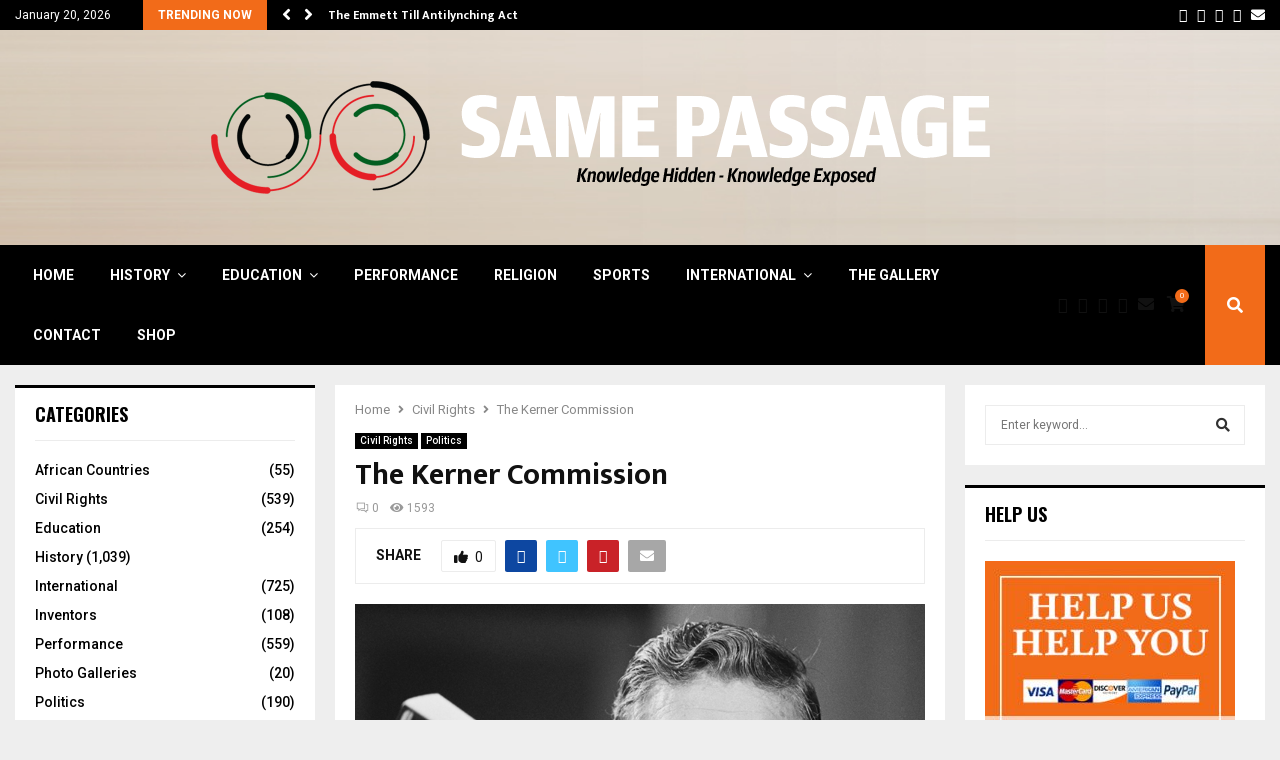

--- FILE ---
content_type: text/html; charset=UTF-8
request_url: https://samepassage.org/the-kerner-commission/
body_size: 51667
content:
<!DOCTYPE html>
<html lang="en-US">
<head>
	<meta charset="UTF-8">
		<meta name="viewport" content="width=device-width, initial-scale=1">
		<link rel="profile" href="http://gmpg.org/xfn/11">
	<title>The Kerner Commission / SamePassage</title>
<meta name="dc.title" content="The Kerner Commission / SamePassage">
<meta name="dc.description" content="In 1967 amidst a surge of riots in American cities, President Lyndon B. Johnson organized a commission chaired by Illinois Governor Otto Kerner, Jr. to assess the sources of the violence. The Kerner Commission returned a 426-page report that raised basic questions about race relations in the United States. What&hellip;">
<meta name="dc.relation" content="https://samepassage.org/the-kerner-commission/">
<meta name="dc.source" content="https://samepassage.org/">
<meta name="dc.language" content="en_US">
<meta name="description" content="In 1967 amidst a surge of riots in American cities, President Lyndon B. Johnson organized a commission chaired by Illinois Governor Otto Kerner, Jr. to assess the sources of the violence. The Kerner Commission returned a 426-page report that raised basic questions about race relations in the United States. What&hellip;">
<meta name="robots" content="index, follow, max-snippet:-1, max-image-preview:large, max-video-preview:-1">
<link rel="canonical" href="https://samepassage.org/the-kerner-commission/">
<meta property="og:url" content="https://samepassage.org/the-kerner-commission/">
<meta property="og:site_name" content="SamePassage">
<meta property="og:locale" content="en_US">
<meta property="og:type" content="article">
<meta property="article:author" content="https://www.facebook.com/samepassage">
<meta property="article:publisher" content="https://www.facebook.com/samepassage">
<meta property="article:section" content="Civil Rights">
<meta property="og:title" content="The Kerner Commission / SamePassage">
<meta property="og:description" content="In 1967 amidst a surge of riots in American cities, President Lyndon B. Johnson organized a commission chaired by Illinois Governor Otto Kerner, Jr. to assess the sources of the violence. The Kerner Commission returned a 426-page report that raised basic questions about race relations in the United States. What&hellip;">
<meta property="og:image" content="https://samepassage.org/wp-content/uploads/2022/09/kurner_main.jpg">
<meta property="og:image:secure_url" content="https://samepassage.org/wp-content/uploads/2022/09/kurner_main.jpg">
<meta property="og:image:width" content="760">
<meta property="og:image:height" content="500">
<meta name="twitter:card" content="summary">
<meta name="twitter:site" content="https://twitter.com/SamePassage">
<meta name="twitter:creator" content="https://twitter.com/SamePassage">
<meta name="twitter:title" content="The Kerner Commission / SamePassage">
<meta name="twitter:description" content="In 1967 amidst a surge of riots in American cities, President Lyndon B. Johnson organized a commission chaired by Illinois Governor Otto Kerner, Jr. to assess the sources of the violence. The Kerner Commission returned a 426-page report that raised basic questions about race relations in the United States. What&hellip;">
<meta name="twitter:image" content="https://samepassage.org/wp-content/uploads/2022/09/kurner_main.jpg">
<link rel='dns-prefetch' href='//cdn.canvasjs.com' />
<link rel='dns-prefetch' href='//fonts.googleapis.com' />
<link rel="alternate" type="application/rss+xml" title="SamePassage &raquo; Feed" href="https://samepassage.org/feed/" />
<link rel="alternate" type="application/rss+xml" title="SamePassage &raquo; Comments Feed" href="https://samepassage.org/comments/feed/" />
<link rel="alternate" type="application/rss+xml" title="SamePassage &raquo; The Kerner Commission Comments Feed" href="https://samepassage.org/the-kerner-commission/feed/" />
		<script type="text/javascript">
			var ajaxurl = 'https://samepassage.org/wp-admin/admin-ajax.php';
		</script>
				<!-- This site uses the Google Analytics by MonsterInsights plugin v8.16 - Using Analytics tracking - https://www.monsterinsights.com/ -->
							<script src="//www.googletagmanager.com/gtag/js?id=G-2JSB2LP110"  data-cfasync="false" data-wpfc-render="false" type="text/javascript" async></script>
			<script data-cfasync="false" data-wpfc-render="false" type="text/javascript">
				var mi_version = '8.16';
				var mi_track_user = true;
				var mi_no_track_reason = '';
				
								var disableStrs = [
										'ga-disable-G-2JSB2LP110',
															'ga-disable-UA-56660621-1',
									];

				/* Function to detect opted out users */
				function __gtagTrackerIsOptedOut() {
					for (var index = 0; index < disableStrs.length; index++) {
						if (document.cookie.indexOf(disableStrs[index] + '=true') > -1) {
							return true;
						}
					}

					return false;
				}

				/* Disable tracking if the opt-out cookie exists. */
				if (__gtagTrackerIsOptedOut()) {
					for (var index = 0; index < disableStrs.length; index++) {
						window[disableStrs[index]] = true;
					}
				}

				/* Opt-out function */
				function __gtagTrackerOptout() {
					for (var index = 0; index < disableStrs.length; index++) {
						document.cookie = disableStrs[index] + '=true; expires=Thu, 31 Dec 2099 23:59:59 UTC; path=/';
						window[disableStrs[index]] = true;
					}
				}

				if ('undefined' === typeof gaOptout) {
					function gaOptout() {
						__gtagTrackerOptout();
					}
				}
								window.dataLayer = window.dataLayer || [];

				window.MonsterInsightsDualTracker = {
					helpers: {},
					trackers: {},
				};
				if (mi_track_user) {
					function __gtagDataLayer() {
						dataLayer.push(arguments);
					}

					function __gtagTracker(type, name, parameters) {
						if (!parameters) {
							parameters = {};
						}

						if (parameters.send_to) {
							__gtagDataLayer.apply(null, arguments);
							return;
						}

						if (type === 'event') {
														parameters.send_to = monsterinsights_frontend.v4_id;
							var hookName = name;
							if (typeof parameters['event_category'] !== 'undefined') {
								hookName = parameters['event_category'] + ':' + name;
							}

							if (typeof MonsterInsightsDualTracker.trackers[hookName] !== 'undefined') {
								MonsterInsightsDualTracker.trackers[hookName](parameters);
							} else {
								__gtagDataLayer('event', name, parameters);
							}
							
														parameters.send_to = monsterinsights_frontend.ua;
							__gtagDataLayer(type, name, parameters);
													} else {
							__gtagDataLayer.apply(null, arguments);
						}
					}

					__gtagTracker('js', new Date());
					__gtagTracker('set', {
						'developer_id.dZGIzZG': true,
											});
										__gtagTracker('config', 'G-2JSB2LP110', {"forceSSL":"true","link_attribution":"true"} );
															__gtagTracker('config', 'UA-56660621-1', {"forceSSL":"true","link_attribution":"true"} );
										window.gtag = __gtagTracker;										(function () {
						/* https://developers.google.com/analytics/devguides/collection/analyticsjs/ */
						/* ga and __gaTracker compatibility shim. */
						var noopfn = function () {
							return null;
						};
						var newtracker = function () {
							return new Tracker();
						};
						var Tracker = function () {
							return null;
						};
						var p = Tracker.prototype;
						p.get = noopfn;
						p.set = noopfn;
						p.send = function () {
							var args = Array.prototype.slice.call(arguments);
							args.unshift('send');
							__gaTracker.apply(null, args);
						};
						var __gaTracker = function () {
							var len = arguments.length;
							if (len === 0) {
								return;
							}
							var f = arguments[len - 1];
							if (typeof f !== 'object' || f === null || typeof f.hitCallback !== 'function') {
								if ('send' === arguments[0]) {
									var hitConverted, hitObject = false, action;
									if ('event' === arguments[1]) {
										if ('undefined' !== typeof arguments[3]) {
											hitObject = {
												'eventAction': arguments[3],
												'eventCategory': arguments[2],
												'eventLabel': arguments[4],
												'value': arguments[5] ? arguments[5] : 1,
											}
										}
									}
									if ('pageview' === arguments[1]) {
										if ('undefined' !== typeof arguments[2]) {
											hitObject = {
												'eventAction': 'page_view',
												'page_path': arguments[2],
											}
										}
									}
									if (typeof arguments[2] === 'object') {
										hitObject = arguments[2];
									}
									if (typeof arguments[5] === 'object') {
										Object.assign(hitObject, arguments[5]);
									}
									if ('undefined' !== typeof arguments[1].hitType) {
										hitObject = arguments[1];
										if ('pageview' === hitObject.hitType) {
											hitObject.eventAction = 'page_view';
										}
									}
									if (hitObject) {
										action = 'timing' === arguments[1].hitType ? 'timing_complete' : hitObject.eventAction;
										hitConverted = mapArgs(hitObject);
										__gtagTracker('event', action, hitConverted);
									}
								}
								return;
							}

							function mapArgs(args) {
								var arg, hit = {};
								var gaMap = {
									'eventCategory': 'event_category',
									'eventAction': 'event_action',
									'eventLabel': 'event_label',
									'eventValue': 'event_value',
									'nonInteraction': 'non_interaction',
									'timingCategory': 'event_category',
									'timingVar': 'name',
									'timingValue': 'value',
									'timingLabel': 'event_label',
									'page': 'page_path',
									'location': 'page_location',
									'title': 'page_title',
								};
								for (arg in args) {
																		if (!(!args.hasOwnProperty(arg) || !gaMap.hasOwnProperty(arg))) {
										hit[gaMap[arg]] = args[arg];
									} else {
										hit[arg] = args[arg];
									}
								}
								return hit;
							}

							try {
								f.hitCallback();
							} catch (ex) {
							}
						};
						__gaTracker.create = newtracker;
						__gaTracker.getByName = newtracker;
						__gaTracker.getAll = function () {
							return [];
						};
						__gaTracker.remove = noopfn;
						__gaTracker.loaded = true;
						window['__gaTracker'] = __gaTracker;
					})();
									} else {
										console.log("");
					(function () {
						function __gtagTracker() {
							return null;
						}

						window['__gtagTracker'] = __gtagTracker;
						window['gtag'] = __gtagTracker;
					})();
									}
			</script>
				<!-- / Google Analytics by MonsterInsights -->
			<script data-cfasync="false" data-wpfc-render="false" type="text/javascript">
	MonsterInsightsDualTracker.trackers[ 'form:impression' ] = function( parameters ) {
		__gtagDataLayer( 'event', 'form_impression', {
			form_id: parameters.event_label,
			content_type: 'form',
		} );
	};

	MonsterInsightsDualTracker.trackers[ 'form:conversion' ] = function( parameters ) {
		__gtagDataLayer( 'event', 'generate_lead', {
			form_id: parameters.event_label
		});
	};
	</script>
	<style id='wp-img-auto-sizes-contain-inline-css' type='text/css'>
img:is([sizes=auto i],[sizes^="auto," i]){contain-intrinsic-size:3000px 1500px}
/*# sourceURL=wp-img-auto-sizes-contain-inline-css */
</style>
<link rel='stylesheet' id='sgdg_block-css' href='https://samepassage.org/wp-content/plugins/skaut-google-drive-gallery/frontend/css/block.min.css?ver=1729899847' type='text/css' media='all' />
<link rel='stylesheet' id='vc_extensions_cqbundle_adminicon-css' href='https://samepassage.org/wp-content/plugins/vc-extensions-bundle/css/admin_icon.css?ver=6.9' type='text/css' media='all' />
<link rel='stylesheet' id='beeteam_opensans_google_fonts-css' href='//fonts.googleapis.com/css?family=Open+Sans%3A400%2C600&#038;subset=cyrillic%2Ccyrillic-ext%2Cgreek%2Cgreek-ext%2Clatin-ext%2Cvietnamese&#038;ver=2.0.8' type='text/css' media='all' />
<link rel='stylesheet' id='beeteam_front_fontawsome_css-css' href='https://samepassage.org/wp-content/plugins/youtube-gallery-vc/assets/front-end/fontawesome/css/font-awesome.min.css?ver=2.0.8' type='text/css' media='all' />
<link rel='stylesheet' id='beeteam_front_swiper_css-css' href='https://samepassage.org/wp-content/plugins/youtube-gallery-vc/assets/front-end/swiper/swiper.min.css?ver=2.0.8' type='text/css' media='all' />
<link rel='stylesheet' id='bdp-widget-fontawesome-stylesheets-css' href='https://samepassage.org/wp-content/plugins/blog-designer-pro/public/css/font-awesome.min.css?ver=6.5.1' type='text/css' media='all' />
<link rel='stylesheet' id='bdp-recent-widget-fontawesome-stylesheets-css' href='https://samepassage.org/wp-content/plugins/blog-designer-pro/public/css/font-awesome.min.css?ver=6.5.1' type='text/css' media='all' />
<link rel='stylesheet' id='bdp-bookblock-css-css' href='https://samepassage.org/wp-content/plugins/blog-designer-pro/public/css/bookblock.css?ver=1.0' type='text/css' media='all' />
<link rel='stylesheet' id='slick_admin_css-css' href='https://samepassage.org/wp-content/plugins/blog-designer-pro/public/css/slick.css?ver=1.4.1' type='text/css' media='all' />
<link rel='stylesheet' id='sbi_styles-css' href='https://samepassage.org/wp-content/plugins/instagram-feed-pro/css/sbi-styles.min.css?ver=6.9.0' type='text/css' media='all' />
<link rel='stylesheet' id='gspwp-inspirational-style-css' href='https://samepassage.org/wp-content/plugins/gallery-showcase-pro/assets/css/inspirational.css?ver=6.9' type='text/css' media='all' />
<link rel='stylesheet' id='gspwp-custom-style-css' href='https://samepassage.org/wp-content/plugins/gallery-showcase-pro/assets/css/gspwp-custom-style.css?ver=6.9' type='text/css' media='all' />
<link rel='stylesheet' id='gspwp-front-style-css' href='https://samepassage.org/wp-content/plugins/gallery-showcase-pro/assets/css/style.css?ver=6.9' type='text/css' media='all' />
<link rel='stylesheet' id='embedpress-css-css' href='https://samepassage.org/wp-content/plugins/embedpress/assets/css/embedpress.css?ver=1768453123' type='text/css' media='all' />
<link rel='stylesheet' id='embedpress-blocks-style-css' href='https://samepassage.org/wp-content/plugins/embedpress/assets/css/blocks.build.css?ver=1768453123' type='text/css' media='all' />
<link rel='stylesheet' id='embedpress-lazy-load-css-css' href='https://samepassage.org/wp-content/plugins/embedpress/assets/css/lazy-load.css?ver=1768453123' type='text/css' media='all' />
<style id='wp-emoji-styles-inline-css' type='text/css'>

	img.wp-smiley, img.emoji {
		display: inline !important;
		border: none !important;
		box-shadow: none !important;
		height: 1em !important;
		width: 1em !important;
		margin: 0 0.07em !important;
		vertical-align: -0.1em !important;
		background: none !important;
		padding: 0 !important;
	}
/*# sourceURL=wp-emoji-styles-inline-css */
</style>
<style id='wp-block-library-inline-css' type='text/css'>
:root{--wp-block-synced-color:#7a00df;--wp-block-synced-color--rgb:122,0,223;--wp-bound-block-color:var(--wp-block-synced-color);--wp-editor-canvas-background:#ddd;--wp-admin-theme-color:#007cba;--wp-admin-theme-color--rgb:0,124,186;--wp-admin-theme-color-darker-10:#006ba1;--wp-admin-theme-color-darker-10--rgb:0,107,160.5;--wp-admin-theme-color-darker-20:#005a87;--wp-admin-theme-color-darker-20--rgb:0,90,135;--wp-admin-border-width-focus:2px}@media (min-resolution:192dpi){:root{--wp-admin-border-width-focus:1.5px}}.wp-element-button{cursor:pointer}:root .has-very-light-gray-background-color{background-color:#eee}:root .has-very-dark-gray-background-color{background-color:#313131}:root .has-very-light-gray-color{color:#eee}:root .has-very-dark-gray-color{color:#313131}:root .has-vivid-green-cyan-to-vivid-cyan-blue-gradient-background{background:linear-gradient(135deg,#00d084,#0693e3)}:root .has-purple-crush-gradient-background{background:linear-gradient(135deg,#34e2e4,#4721fb 50%,#ab1dfe)}:root .has-hazy-dawn-gradient-background{background:linear-gradient(135deg,#faaca8,#dad0ec)}:root .has-subdued-olive-gradient-background{background:linear-gradient(135deg,#fafae1,#67a671)}:root .has-atomic-cream-gradient-background{background:linear-gradient(135deg,#fdd79a,#004a59)}:root .has-nightshade-gradient-background{background:linear-gradient(135deg,#330968,#31cdcf)}:root .has-midnight-gradient-background{background:linear-gradient(135deg,#020381,#2874fc)}:root{--wp--preset--font-size--normal:16px;--wp--preset--font-size--huge:42px}.has-regular-font-size{font-size:1em}.has-larger-font-size{font-size:2.625em}.has-normal-font-size{font-size:var(--wp--preset--font-size--normal)}.has-huge-font-size{font-size:var(--wp--preset--font-size--huge)}.has-text-align-center{text-align:center}.has-text-align-left{text-align:left}.has-text-align-right{text-align:right}.has-fit-text{white-space:nowrap!important}#end-resizable-editor-section{display:none}.aligncenter{clear:both}.items-justified-left{justify-content:flex-start}.items-justified-center{justify-content:center}.items-justified-right{justify-content:flex-end}.items-justified-space-between{justify-content:space-between}.screen-reader-text{border:0;clip-path:inset(50%);height:1px;margin:-1px;overflow:hidden;padding:0;position:absolute;width:1px;word-wrap:normal!important}.screen-reader-text:focus{background-color:#ddd;clip-path:none;color:#444;display:block;font-size:1em;height:auto;left:5px;line-height:normal;padding:15px 23px 14px;text-decoration:none;top:5px;width:auto;z-index:100000}html :where(.has-border-color){border-style:solid}html :where([style*=border-top-color]){border-top-style:solid}html :where([style*=border-right-color]){border-right-style:solid}html :where([style*=border-bottom-color]){border-bottom-style:solid}html :where([style*=border-left-color]){border-left-style:solid}html :where([style*=border-width]){border-style:solid}html :where([style*=border-top-width]){border-top-style:solid}html :where([style*=border-right-width]){border-right-style:solid}html :where([style*=border-bottom-width]){border-bottom-style:solid}html :where([style*=border-left-width]){border-left-style:solid}html :where(img[class*=wp-image-]){height:auto;max-width:100%}:where(figure){margin:0 0 1em}html :where(.is-position-sticky){--wp-admin--admin-bar--position-offset:var(--wp-admin--admin-bar--height,0px)}@media screen and (max-width:600px){html :where(.is-position-sticky){--wp-admin--admin-bar--position-offset:0px}}

/*# sourceURL=wp-block-library-inline-css */
</style><link rel='stylesheet' id='wc-blocks-style-css' href='https://samepassage.org/wp-content/plugins/woocommerce/assets/client/blocks/wc-blocks.css?ver=wc-10.4.3' type='text/css' media='all' />
<style id='global-styles-inline-css' type='text/css'>
:root{--wp--preset--aspect-ratio--square: 1;--wp--preset--aspect-ratio--4-3: 4/3;--wp--preset--aspect-ratio--3-4: 3/4;--wp--preset--aspect-ratio--3-2: 3/2;--wp--preset--aspect-ratio--2-3: 2/3;--wp--preset--aspect-ratio--16-9: 16/9;--wp--preset--aspect-ratio--9-16: 9/16;--wp--preset--color--black: #000000;--wp--preset--color--cyan-bluish-gray: #abb8c3;--wp--preset--color--white: #ffffff;--wp--preset--color--pale-pink: #f78da7;--wp--preset--color--vivid-red: #cf2e2e;--wp--preset--color--luminous-vivid-orange: #ff6900;--wp--preset--color--luminous-vivid-amber: #fcb900;--wp--preset--color--light-green-cyan: #7bdcb5;--wp--preset--color--vivid-green-cyan: #00d084;--wp--preset--color--pale-cyan-blue: #8ed1fc;--wp--preset--color--vivid-cyan-blue: #0693e3;--wp--preset--color--vivid-purple: #9b51e0;--wp--preset--gradient--vivid-cyan-blue-to-vivid-purple: linear-gradient(135deg,rgb(6,147,227) 0%,rgb(155,81,224) 100%);--wp--preset--gradient--light-green-cyan-to-vivid-green-cyan: linear-gradient(135deg,rgb(122,220,180) 0%,rgb(0,208,130) 100%);--wp--preset--gradient--luminous-vivid-amber-to-luminous-vivid-orange: linear-gradient(135deg,rgb(252,185,0) 0%,rgb(255,105,0) 100%);--wp--preset--gradient--luminous-vivid-orange-to-vivid-red: linear-gradient(135deg,rgb(255,105,0) 0%,rgb(207,46,46) 100%);--wp--preset--gradient--very-light-gray-to-cyan-bluish-gray: linear-gradient(135deg,rgb(238,238,238) 0%,rgb(169,184,195) 100%);--wp--preset--gradient--cool-to-warm-spectrum: linear-gradient(135deg,rgb(74,234,220) 0%,rgb(151,120,209) 20%,rgb(207,42,186) 40%,rgb(238,44,130) 60%,rgb(251,105,98) 80%,rgb(254,248,76) 100%);--wp--preset--gradient--blush-light-purple: linear-gradient(135deg,rgb(255,206,236) 0%,rgb(152,150,240) 100%);--wp--preset--gradient--blush-bordeaux: linear-gradient(135deg,rgb(254,205,165) 0%,rgb(254,45,45) 50%,rgb(107,0,62) 100%);--wp--preset--gradient--luminous-dusk: linear-gradient(135deg,rgb(255,203,112) 0%,rgb(199,81,192) 50%,rgb(65,88,208) 100%);--wp--preset--gradient--pale-ocean: linear-gradient(135deg,rgb(255,245,203) 0%,rgb(182,227,212) 50%,rgb(51,167,181) 100%);--wp--preset--gradient--electric-grass: linear-gradient(135deg,rgb(202,248,128) 0%,rgb(113,206,126) 100%);--wp--preset--gradient--midnight: linear-gradient(135deg,rgb(2,3,129) 0%,rgb(40,116,252) 100%);--wp--preset--font-size--small: 14px;--wp--preset--font-size--medium: 20px;--wp--preset--font-size--large: 32px;--wp--preset--font-size--x-large: 42px;--wp--preset--font-size--normal: 16px;--wp--preset--font-size--huge: 42px;--wp--preset--spacing--20: 0.44rem;--wp--preset--spacing--30: 0.67rem;--wp--preset--spacing--40: 1rem;--wp--preset--spacing--50: 1.5rem;--wp--preset--spacing--60: 2.25rem;--wp--preset--spacing--70: 3.38rem;--wp--preset--spacing--80: 5.06rem;--wp--preset--shadow--natural: 6px 6px 9px rgba(0, 0, 0, 0.2);--wp--preset--shadow--deep: 12px 12px 50px rgba(0, 0, 0, 0.4);--wp--preset--shadow--sharp: 6px 6px 0px rgba(0, 0, 0, 0.2);--wp--preset--shadow--outlined: 6px 6px 0px -3px rgb(255, 255, 255), 6px 6px rgb(0, 0, 0);--wp--preset--shadow--crisp: 6px 6px 0px rgb(0, 0, 0);}:root :where(.is-layout-flow) > :first-child{margin-block-start: 0;}:root :where(.is-layout-flow) > :last-child{margin-block-end: 0;}:root :where(.is-layout-flow) > *{margin-block-start: 24px;margin-block-end: 0;}:root :where(.is-layout-constrained) > :first-child{margin-block-start: 0;}:root :where(.is-layout-constrained) > :last-child{margin-block-end: 0;}:root :where(.is-layout-constrained) > *{margin-block-start: 24px;margin-block-end: 0;}:root :where(.is-layout-flex){gap: 24px;}:root :where(.is-layout-grid){gap: 24px;}body .is-layout-flex{display: flex;}.is-layout-flex{flex-wrap: wrap;align-items: center;}.is-layout-flex > :is(*, div){margin: 0;}body .is-layout-grid{display: grid;}.is-layout-grid > :is(*, div){margin: 0;}.has-black-color{color: var(--wp--preset--color--black) !important;}.has-cyan-bluish-gray-color{color: var(--wp--preset--color--cyan-bluish-gray) !important;}.has-white-color{color: var(--wp--preset--color--white) !important;}.has-pale-pink-color{color: var(--wp--preset--color--pale-pink) !important;}.has-vivid-red-color{color: var(--wp--preset--color--vivid-red) !important;}.has-luminous-vivid-orange-color{color: var(--wp--preset--color--luminous-vivid-orange) !important;}.has-luminous-vivid-amber-color{color: var(--wp--preset--color--luminous-vivid-amber) !important;}.has-light-green-cyan-color{color: var(--wp--preset--color--light-green-cyan) !important;}.has-vivid-green-cyan-color{color: var(--wp--preset--color--vivid-green-cyan) !important;}.has-pale-cyan-blue-color{color: var(--wp--preset--color--pale-cyan-blue) !important;}.has-vivid-cyan-blue-color{color: var(--wp--preset--color--vivid-cyan-blue) !important;}.has-vivid-purple-color{color: var(--wp--preset--color--vivid-purple) !important;}.has-black-background-color{background-color: var(--wp--preset--color--black) !important;}.has-cyan-bluish-gray-background-color{background-color: var(--wp--preset--color--cyan-bluish-gray) !important;}.has-white-background-color{background-color: var(--wp--preset--color--white) !important;}.has-pale-pink-background-color{background-color: var(--wp--preset--color--pale-pink) !important;}.has-vivid-red-background-color{background-color: var(--wp--preset--color--vivid-red) !important;}.has-luminous-vivid-orange-background-color{background-color: var(--wp--preset--color--luminous-vivid-orange) !important;}.has-luminous-vivid-amber-background-color{background-color: var(--wp--preset--color--luminous-vivid-amber) !important;}.has-light-green-cyan-background-color{background-color: var(--wp--preset--color--light-green-cyan) !important;}.has-vivid-green-cyan-background-color{background-color: var(--wp--preset--color--vivid-green-cyan) !important;}.has-pale-cyan-blue-background-color{background-color: var(--wp--preset--color--pale-cyan-blue) !important;}.has-vivid-cyan-blue-background-color{background-color: var(--wp--preset--color--vivid-cyan-blue) !important;}.has-vivid-purple-background-color{background-color: var(--wp--preset--color--vivid-purple) !important;}.has-black-border-color{border-color: var(--wp--preset--color--black) !important;}.has-cyan-bluish-gray-border-color{border-color: var(--wp--preset--color--cyan-bluish-gray) !important;}.has-white-border-color{border-color: var(--wp--preset--color--white) !important;}.has-pale-pink-border-color{border-color: var(--wp--preset--color--pale-pink) !important;}.has-vivid-red-border-color{border-color: var(--wp--preset--color--vivid-red) !important;}.has-luminous-vivid-orange-border-color{border-color: var(--wp--preset--color--luminous-vivid-orange) !important;}.has-luminous-vivid-amber-border-color{border-color: var(--wp--preset--color--luminous-vivid-amber) !important;}.has-light-green-cyan-border-color{border-color: var(--wp--preset--color--light-green-cyan) !important;}.has-vivid-green-cyan-border-color{border-color: var(--wp--preset--color--vivid-green-cyan) !important;}.has-pale-cyan-blue-border-color{border-color: var(--wp--preset--color--pale-cyan-blue) !important;}.has-vivid-cyan-blue-border-color{border-color: var(--wp--preset--color--vivid-cyan-blue) !important;}.has-vivid-purple-border-color{border-color: var(--wp--preset--color--vivid-purple) !important;}.has-vivid-cyan-blue-to-vivid-purple-gradient-background{background: var(--wp--preset--gradient--vivid-cyan-blue-to-vivid-purple) !important;}.has-light-green-cyan-to-vivid-green-cyan-gradient-background{background: var(--wp--preset--gradient--light-green-cyan-to-vivid-green-cyan) !important;}.has-luminous-vivid-amber-to-luminous-vivid-orange-gradient-background{background: var(--wp--preset--gradient--luminous-vivid-amber-to-luminous-vivid-orange) !important;}.has-luminous-vivid-orange-to-vivid-red-gradient-background{background: var(--wp--preset--gradient--luminous-vivid-orange-to-vivid-red) !important;}.has-very-light-gray-to-cyan-bluish-gray-gradient-background{background: var(--wp--preset--gradient--very-light-gray-to-cyan-bluish-gray) !important;}.has-cool-to-warm-spectrum-gradient-background{background: var(--wp--preset--gradient--cool-to-warm-spectrum) !important;}.has-blush-light-purple-gradient-background{background: var(--wp--preset--gradient--blush-light-purple) !important;}.has-blush-bordeaux-gradient-background{background: var(--wp--preset--gradient--blush-bordeaux) !important;}.has-luminous-dusk-gradient-background{background: var(--wp--preset--gradient--luminous-dusk) !important;}.has-pale-ocean-gradient-background{background: var(--wp--preset--gradient--pale-ocean) !important;}.has-electric-grass-gradient-background{background: var(--wp--preset--gradient--electric-grass) !important;}.has-midnight-gradient-background{background: var(--wp--preset--gradient--midnight) !important;}.has-small-font-size{font-size: var(--wp--preset--font-size--small) !important;}.has-medium-font-size{font-size: var(--wp--preset--font-size--medium) !important;}.has-large-font-size{font-size: var(--wp--preset--font-size--large) !important;}.has-x-large-font-size{font-size: var(--wp--preset--font-size--x-large) !important;}
/*# sourceURL=global-styles-inline-css */
</style>

<style id='classic-theme-styles-inline-css' type='text/css'>
/*! This file is auto-generated */
.wp-block-button__link{color:#fff;background-color:#32373c;border-radius:9999px;box-shadow:none;text-decoration:none;padding:calc(.667em + 2px) calc(1.333em + 2px);font-size:1.125em}.wp-block-file__button{background:#32373c;color:#fff;text-decoration:none}
/*# sourceURL=/wp-includes/css/classic-themes.min.css */
</style>
<link rel='stylesheet' id='awsm-ead-plus-public-css' href='https://samepassage.org/wp-content/plugins/embed-any-document-plus/css/embed-public.min.css?ver=2.8.5' type='text/css' media='all' />
<link rel='stylesheet' id='wp-components-css' href='https://samepassage.org/wp-includes/css/dist/components/style.min.css?ver=6.9' type='text/css' media='all' />
<link rel='stylesheet' id='wp-preferences-css' href='https://samepassage.org/wp-includes/css/dist/preferences/style.min.css?ver=6.9' type='text/css' media='all' />
<link rel='stylesheet' id='wp-block-editor-css' href='https://samepassage.org/wp-includes/css/dist/block-editor/style.min.css?ver=6.9' type='text/css' media='all' />
<link rel='stylesheet' id='wp-reusable-blocks-css' href='https://samepassage.org/wp-includes/css/dist/reusable-blocks/style.min.css?ver=6.9' type='text/css' media='all' />
<link rel='stylesheet' id='wp-patterns-css' href='https://samepassage.org/wp-includes/css/dist/patterns/style.min.css?ver=6.9' type='text/css' media='all' />
<link rel='stylesheet' id='wp-editor-css' href='https://samepassage.org/wp-includes/css/dist/editor/style.min.css?ver=6.9' type='text/css' media='all' />
<link rel='stylesheet' id='embedpress_pro-cgb-style-css-css' href='https://samepassage.org/wp-content/plugins/embedpress-pro/Gutenberg/dist/blocks.style.build.css' type='text/css' media='all' />
<link rel='stylesheet' id='gg-lcl-skin-css' href='https://samepassage.org/wp-content/plugins/global-gallery/js/lightboxes/lc-lightbox/skins/minimal.css?ver=2.0.1' type='text/css' media='all' />
<link rel='stylesheet' id='gg-lightbox-css-css' href='https://samepassage.org/wp-content/plugins/global-gallery/js/lightboxes/lc-lightbox/css/lc_lightbox.min.css?ver=10.0.2' type='text/css' media='all' />
<link rel='stylesheet' id='pencisc-css' href='https://samepassage.org/wp-content/plugins/penci-framework/assets/css/single-shortcode.css?ver=6.9' type='text/css' media='all' />
<link rel='stylesheet' id='dashicons-css' href='https://samepassage.org/wp-includes/css/dashicons.min.css?ver=6.9' type='text/css' media='all' />
<link rel='stylesheet' id='admin-bar-css' href='https://samepassage.org/wp-includes/css/admin-bar.min.css?ver=6.9' type='text/css' media='all' />
<style id='admin-bar-inline-css' type='text/css'>

    .canvasjs-chart-credit{
        display: none !important;
    }
    #vtrtsProChart canvas {
    border-radius: 6px;
}

.vtrts-pro-adminbar-weekly-title {
    font-weight: bold;
    font-size: 14px;
    color: #fff;
    margin-bottom: 6px;
}

        #wpadminbar #wp-admin-bar-vtrts_pro_top_button .ab-icon:before {
            content: "\f185";
            color: #1DAE22;
            top: 3px;
        }
    #wp-admin-bar-vtrts_pro_top_button .ab-item {
        min-width: 180px;
    }
    .vtrts-pro-adminbar-dropdown {
        min-width: 340px;
        padding: 18px 18px 12px 18px;
        background: #23282d;
        color: #fff;
        border-radius: 8px;
        box-shadow: 0 4px 24px rgba(0,0,0,0.15);
        margin-top: 10px;
    }
    .vtrts-pro-adminbar-grid {
        display: grid;
        grid-template-columns: 1fr 1fr;
        gap: 18px 18px; /* row-gap column-gap */
        margin-bottom: 18px;
    }
    .vtrts-pro-adminbar-card {
        background: #2c3338;
        border-radius: 8px;
        padding: 18px 18px 12px 18px;
        box-shadow: 0 2px 8px rgba(0,0,0,0.07);
        display: flex;
        flex-direction: column;
        align-items: flex-start;
    }
    /* Extra margin for the right column */
    .vtrts-pro-adminbar-card:nth-child(2),
    .vtrts-pro-adminbar-card:nth-child(4) {
        margin-left: 10px !important;
        padding-left: 10px !important;
        margin-right: 10px !important;
        padding-right : 10px !important;
        margin-top: 10px !important;
    }
    .vtrts-pro-adminbar-card:nth-child(1),
    .vtrts-pro-adminbar-card:nth-child(3) {
        margin-left: 10px !important;
        padding-left: 10px !important;
        margin-top: 10px !important;
    }
    /* Extra margin for the bottom row */
    .vtrts-pro-adminbar-card:nth-child(3),
    .vtrts-pro-adminbar-card:nth-child(4) {
        margin-top: 6px !important;
        padding-top: 6px !important;
        margin-top: 10px !important;
    }
    .vtrts-pro-adminbar-card-title {
        font-size: 14px;
        font-weight: 800;
        margin-bottom: 6px;
        color: #fff;
    }
    .vtrts-pro-adminbar-card-value {
        font-size: 22px;
        font-weight: bold;
        color: #1DAE22;
        margin-bottom: 4px;
    }
    .vtrts-pro-adminbar-card-sub {
        font-size: 12px;
        color: #aaa;
    }
    .vtrts-pro-adminbar-btn-wrap {
        text-align: center;
        margin-top: 8px;
    }

    #wp-admin-bar-vtrts_pro_top_button .ab-item{
    min-width: 80px !important;
        padding: 0px !important;
    .vtrts-pro-adminbar-btn {
        display: inline-block;
        background: #1DAE22;
        color: #fff !important;
        font-weight: bold;
        padding: 8px 28px;
        border-radius: 6px;
        text-decoration: none;
        font-size: 15px;
        transition: background 0.2s;
        margin-top: 8px;
    }
    .vtrts-pro-adminbar-btn:hover {
        background: #15991b;
        color: #fff !important;
    }

    .vtrts-pro-adminbar-dropdown-wrap { min-width: 0; padding: 0; }
    #wpadminbar #wp-admin-bar-vtrts_pro_top_button .vtrts-pro-adminbar-dropdown { display: none; position: absolute; left: 0; top: 100%; z-index: 99999; }
    #wpadminbar #wp-admin-bar-vtrts_pro_top_button:hover .vtrts-pro-adminbar-dropdown { display: block; }
    
        .ab-empty-item #wp-admin-bar-vtrts_pro_top_button-default .ab-empty-item{
    height:0px !important;
    padding :0px !important;
     }
            #wpadminbar .quicklinks .ab-empty-item{
        padding:0px !important;
    }
    .vtrts-pro-adminbar-dropdown {
    min-width: 340px;
    padding: 18px 18px 12px 18px;
    background: #23282d;
    color: #fff;
    border-radius: 12px; /* more rounded */
    box-shadow: 0 8px 32px rgba(0,0,0,0.25); /* deeper shadow */
    margin-top: 10px;
}

.vtrts-pro-adminbar-btn-wrap {
    text-align: center;
    margin-top: 18px; /* more space above */
}

.vtrts-pro-adminbar-btn {
    display: inline-block;
    background: #1DAE22;
    color: #fff !important;
    font-weight: bold;
    padding: 5px 22px;
    border-radius: 8px;
    text-decoration: none;
    font-size: 17px;
    transition: background 0.2s, box-shadow 0.2s;
    margin-top: 8px;
    box-shadow: 0 2px 8px rgba(29,174,34,0.15);
    text-align: center;
    line-height: 1.6;
    
}
.vtrts-pro-adminbar-btn:hover {
    background: #15991b;
    color: #fff !important;
    box-shadow: 0 4px 16px rgba(29,174,34,0.25);
}
    


/*# sourceURL=admin-bar-inline-css */
</style>
<link rel='stylesheet' id='woocommerce-layout-css' href='https://samepassage.org/wp-content/plugins/woocommerce/assets/css/woocommerce-layout.css?ver=10.4.3' type='text/css' media='all' />
<link rel='stylesheet' id='woocommerce-smallscreen-css' href='https://samepassage.org/wp-content/plugins/woocommerce/assets/css/woocommerce-smallscreen.css?ver=10.4.3' type='text/css' media='only screen and (max-width: 768px)' />
<link rel='stylesheet' id='woocommerce-general-css' href='https://samepassage.org/wp-content/plugins/woocommerce/assets/css/woocommerce.css?ver=10.4.3' type='text/css' media='all' />
<style id='woocommerce-inline-inline-css' type='text/css'>
.woocommerce form .form-row .required { visibility: visible; }
/*# sourceURL=woocommerce-inline-inline-css */
</style>
<link rel='stylesheet' id='media_boxes-css' href='https://samepassage.org/wp-content/plugins/wp_media_boxes/plugin/css/mediaBoxes.css?ver=1.5.5' type='text/css' media='all' />
<link rel='stylesheet' id='media_boxes-font-awesome-css' href='https://samepassage.org/wp-content/plugins/wp_media_boxes/plugin/components/Font%20Awesome/css/font-awesome.min.css?ver=1.5.5' type='text/css' media='all' />
<link rel='stylesheet' id='media_boxes-fancybox-css' href='https://samepassage.org/wp-content/plugins/wp_media_boxes/plugin/components/Fancybox/jquery.fancybox.min.css?ver=1.5.5' type='text/css' media='all' />
<link rel='stylesheet' id='media_boxes-magnific-popup-css' href='https://samepassage.org/wp-content/plugins/wp_media_boxes/plugin/components/Magnific%20Popup/magnific-popup.css?ver=1.5.5' type='text/css' media='all' />
<link rel='stylesheet' id='media_boxes-extra-style-css' href='https://samepassage.org/wp-content/plugins/wp_media_boxes/plugin_extra/extra_style.css?ver=1.5.5' type='text/css' media='all' />
<link rel='stylesheet' id='cff-css' href='https://samepassage.org/wp-content/plugins/custom-facebook-feed-pro/assets/css/cff-style.min.css?ver=4.6.4' type='text/css' media='all' />
<link rel='stylesheet' id='penci-font-awesome-css' href='https://samepassage.org/wp-content/themes/pennews/css/font-awesome.min.css?ver=4.5.2' type='text/css' media='all' />
<link rel='stylesheet' id='penci-fonts-css' href='//fonts.googleapis.com/css?family=Roboto%3A300%2C300italic%2C400%2C400italic%2C500%2C500italic%2C700%2C700italic%2C800%2C800italic%7CMukta+Vaani%3A300%2C300italic%2C400%2C400italic%2C500%2C500italic%2C700%2C700italic%2C800%2C800italic%7COswald%3A300%2C300italic%2C400%2C400italic%2C500%2C500italic%2C700%2C700italic%2C800%2C800italic%7CTeko%3A300%2C300italic%2C400%2C400italic%2C500%2C500italic%2C700%2C700italic%2C800%2C800italic%3A300%2C300italic%2C400%2C400italic%2C500%2C500italic%2C700%2C700italic%2C800%2C800italic%26subset%3Dcyrillic%2Ccyrillic-ext%2Cgreek%2Cgreek-ext%2Clatin-ext' type='text/css' media='all' />
<link rel='stylesheet' id='penci-woocommerce-css' href='https://samepassage.org/wp-content/themes/pennews/css/woocommerce.css?ver=6.7.4' type='text/css' media='all' />
<link rel='stylesheet' id='penci-style-css' href='https://samepassage.org/wp-content/themes/pennews/style.css?ver=6.7.4' type='text/css' media='all' />
<style id='penci-style-inline-css' type='text/css'>
.penci-block-vc.style-title-13:not(.footer-widget).style-title-center .penci-block-heading {border-right: 10px solid transparent; border-left: 10px solid transparent; }.site-branding h1, .site-branding h2 {margin: 0;}.penci-schema-markup { display: none !important; }.penci-entry-media .twitter-video { max-width: none !important; margin: 0 !important; }.penci-entry-media .fb-video { margin-bottom: 0; }.penci-entry-media .post-format-meta > iframe { vertical-align: top; }.penci-single-style-6 .penci-entry-media-top.penci-video-format-dailymotion:after, .penci-single-style-6 .penci-entry-media-top.penci-video-format-facebook:after, .penci-single-style-6 .penci-entry-media-top.penci-video-format-vimeo:after, .penci-single-style-6 .penci-entry-media-top.penci-video-format-twitter:after, .penci-single-style-7 .penci-entry-media-top.penci-video-format-dailymotion:after, .penci-single-style-7 .penci-entry-media-top.penci-video-format-facebook:after, .penci-single-style-7 .penci-entry-media-top.penci-video-format-vimeo:after, .penci-single-style-7 .penci-entry-media-top.penci-video-format-twitter:after { content: none; } .penci-single-style-5 .penci-entry-media.penci-video-format-dailymotion:after, .penci-single-style-5 .penci-entry-media.penci-video-format-facebook:after, .penci-single-style-5 .penci-entry-media.penci-video-format-vimeo:after, .penci-single-style-5 .penci-entry-media.penci-video-format-twitter:after { content: none; }@media screen and (max-width: 960px) { .penci-insta-thumb ul.thumbnails.penci_col_5 li, .penci-insta-thumb ul.thumbnails.penci_col_6 li { width: 33.33% !important; } .penci-insta-thumb ul.thumbnails.penci_col_7 li, .penci-insta-thumb ul.thumbnails.penci_col_8 li, .penci-insta-thumb ul.thumbnails.penci_col_9 li, .penci-insta-thumb ul.thumbnails.penci_col_10 li { width: 25% !important; } }.site-header.header--s12 .penci-menu-toggle-wapper,.site-header.header--s12 .header__social-search { flex: 1; }.site-header.header--s5 .site-branding {  padding-right: 0;margin-right: 40px; }.penci-block_37 .penci_post-meta { padding-top: 8px; }.penci-block_37 .penci-post-excerpt + .penci_post-meta { padding-top: 0; }.penci-hide-text-votes { display: none; }.penci-usewr-review {  border-top: 1px solid #ececec; }.penci-review-score {top: 5px; position: relative; }.penci-social-counter.penci-social-counter--style-3 .penci-social__empty a, .penci-social-counter.penci-social-counter--style-4 .penci-social__empty a, .penci-social-counter.penci-social-counter--style-5 .penci-social__empty a, .penci-social-counter.penci-social-counter--style-6 .penci-social__empty a { display: flex; justify-content: center; align-items: center; }.penci-block-error { padding: 0 20px 20px; }@media screen and (min-width: 1240px){ .penci_dis_padding_bw .penci-content-main.penci-col-4:nth-child(3n+2) { padding-right: 15px; padding-left: 15px; }}.bos_searchbox_widget_class.penci-vc-column-1 #flexi_searchbox #b_searchboxInc .b_submitButton_wrapper{ padding-top: 10px; padding-bottom: 10px; }.mfp-image-holder .mfp-close, .mfp-iframe-holder .mfp-close { background: transparent; border-color: transparent; }.site-content,.penci-page-style-1 .site-content, 
		.page-template-full-width.penci-block-pagination .site-content,
		.penci-page-style-2 .site-content, .penci-single-style-1 .site-content, 
		.penci-single-style-2 .site-content,.penci-page-style-3 .site-content,
		.penci-single-style-3 .site-content{ margin-top:20px; }.penci-topbar{ background-color:#000000 ; }.penci-post-related .item-related h4{ font-size:14px; }.penci-block-vc-pag  .penci-archive__list_posts .penci-post-item .entry-title{ font-size:20px; }.footer__bottom .footer__bottom_container{padding-top:25px;padding-bottom:25px;}.penci-popup-login-register .penci-login-container{ background-image:url(https://samepassage.org/wp-content/uploads/2020/08/bg-login.jpg);background-position:center;background-color:#3f51b5; }.penci-popup-login-register h4{ color:#ffffff ; }.penci-popup-login-register .penci-login-container{ color:#f5f5f5 ; }.penci-login-container .penci-login input[type="text"], .penci-login-container .penci-login input[type=password], .penci-login-container .penci-login input[type="submit"], .penci-login-container .penci-login input[type="email"]{ color:#ffffff ; }.penci-popup-login-register .penci-login-container .penci-login input[type="text"]::-webkit-input-placeholder,.penci-popup-login-register .penci-login-container .penci-login input[type=password]::-webkit-input-placeholder,.penci-popup-login-register .penci-login-container .penci-login input[type="submit"]::-webkit-input-placeholder,.penci-popup-login-register .penci-login-container .penci-login input[type="email"]::-webkit-input-placeholder{ color:#ffffff !important; }.penci-popup-login-register .penci-login-container .penci-login input[type="text"]::-moz-placeholder,.penci-popup-login-register .penci-login-container .penci-login input[type=password]::-moz-placeholder,.penci-popup-login-register .penci-login-container .penci-login input[type="submit"]::-moz-placeholder,.penci-popup-login-register .penci-login-container .penci-login input[type="email"]::-moz-placeholder{ color:#ffffff !important; }.penci-popup-login-register .penci-login-container .penci-login input[type="text"]:-ms-input-placeholder,.penci-popup-login-register .penci-login-container .penci-login input[type=password]:-ms-input-placeholder,.penci-popup-login-register .penci-login-container .penci-login input[type="submit"]:-ms-input-placeholder,.penci-popup-login-register .penci-login-container .penci-login input[type="email"]:-ms-input-placeholder{ color:#ffffff !important; }.penci-popup-login-register .penci-login-container .penci-login input[type="text"]:-moz-placeholder,.penci-popup-login-register .penci-login-container .penci-login input[type=password]:-moz-placeholder,.penci-popup-login-register .penci-login-container .penci-login input[type="submit"]:-moz-placeholder,.penci-popup-login-register .penci-login-container .penci-login input[type="email"]:-moz-placeholder { color:#ffffff !important; }.penci-popup-login-register .penci-login-container .penci-login input[type="text"],
		 .penci-popup-login-register .penci-login-container .penci-login input[type=password],
		 .penci-popup-login-register .penci-login-container .penci-login input[type="submit"],
		 .penci-popup-login-register .penci-login-container .penci-login input[type="email"]{ border-color:#3a66b9 ; }.penci-popup-login-register .penci-login-container a{ color:#ffffff ; }.penci-popup-login-register .penci-login-container a:hover{ color:#ffffff ; }.penci-popup-login-register .penci-login-container .penci-login input[type="submit"]:hover{ background-color:#313131 ; }.buy-button{ background-color:#f26b19 !important; }.penci-menuhbg-toggle:hover .lines-button:after,.penci-menuhbg-toggle:hover .penci-lines:before,.penci-menuhbg-toggle:hover .penci-lines:after.penci-login-container a,.penci_list_shortcode li:before,.footer__sidebars .penci-block-vc .penci__post-title a:hover,.penci-viewall-results a:hover,.post-entry .penci-portfolio-filter ul li.active a, .penci-portfolio-filter ul li.active a,.penci-ajax-search-results-wrapper .penci__post-title a:hover{ color: #f26b19; }.penci-tweets-widget-content .icon-tweets,.penci-tweets-widget-content .tweet-intents a,.penci-tweets-widget-content .tweet-intents span:after,.woocommerce .star-rating span,.woocommerce .comment-form p.stars a:hover,.woocommerce div.product .woocommerce-tabs ul.tabs li a:hover,.penci-subcat-list .flexMenu-viewMore:hover a, .penci-subcat-list .flexMenu-viewMore:focus a,.penci-subcat-list .flexMenu-viewMore .flexMenu-popup .penci-subcat-item a:hover,.penci-owl-carousel-style .owl-dot.active span, .penci-owl-carousel-style .owl-dot:hover span,.penci-owl-carousel-slider .owl-dot.active span,.penci-owl-carousel-slider .owl-dot:hover span{ color: #f26b19; }.penci-owl-carousel-slider .owl-dot.active span,.penci-owl-carousel-slider .owl-dot:hover span{ background-color: #f26b19; }blockquote, q,.penci-post-pagination a:hover,a:hover,.penci-entry-meta a:hover,.penci-portfolio-below_img .inner-item-portfolio .portfolio-desc a:hover h3,.main-navigation.penci_disable_padding_menu > ul:not(.children) > li:hover > a,.main-navigation.penci_disable_padding_menu > ul:not(.children) > li:active > a,.main-navigation.penci_disable_padding_menu > ul:not(.children) > li.current-menu-item > a,.main-navigation.penci_disable_padding_menu > ul:not(.children) > li.current-menu-ancestor > a,.main-navigation.penci_disable_padding_menu > ul:not(.children) > li.current-category-ancestor > a,.site-header.header--s11 .main-navigation.penci_enable_line_menu .menu > li:hover > a,.site-header.header--s11 .main-navigation.penci_enable_line_menu .menu > li:active > a,.site-header.header--s11 .main-navigation.penci_enable_line_menu .menu > li.current-menu-item > a,.main-navigation.penci_disable_padding_menu ul.menu > li > a:hover,.main-navigation ul li:hover > a,.main-navigation ul li:active > a,.main-navigation li.current-menu-item > a,#site-navigation .penci-megamenu .penci-mega-child-categories a.cat-active,#site-navigation .penci-megamenu .penci-content-megamenu .penci-mega-latest-posts .penci-mega-post a:not(.mega-cat-name):hover,.penci-post-pagination h5 a:hover{ color: #f26b19; }.penci-menu-hbg .primary-menu-mobile li a:hover,.penci-menu-hbg .primary-menu-mobile li.toggled-on > a,.penci-menu-hbg .primary-menu-mobile li.toggled-on > .dropdown-toggle,.penci-menu-hbg .primary-menu-mobile li.current-menu-item > a,.penci-menu-hbg .primary-menu-mobile li.current-menu-item > .dropdown-toggle,.mobile-sidebar .primary-menu-mobile li a:hover,.mobile-sidebar .primary-menu-mobile li.toggled-on-first > a,.mobile-sidebar .primary-menu-mobile li.toggled-on > a,.mobile-sidebar .primary-menu-mobile li.toggled-on > .dropdown-toggle,.mobile-sidebar .primary-menu-mobile li.current-menu-item > a,.mobile-sidebar .primary-menu-mobile li.current-menu-item > .dropdown-toggle,.mobile-sidebar #sidebar-nav-logo a,.mobile-sidebar #sidebar-nav-logo a:hover.mobile-sidebar #sidebar-nav-logo:before,.penci-recipe-heading a.penci-recipe-print,.widget a:hover,.widget.widget_recent_entries li a:hover, .widget.widget_recent_comments li a:hover, .widget.widget_meta li a:hover,.penci-topbar a:hover,.penci-topbar ul li:hover,.penci-topbar ul li a:hover,.penci-topbar ul.menu li ul.sub-menu li a:hover,.site-branding a, .site-branding .site-title{ color: #f26b19; }.penci-viewall-results a:hover,.penci-ajax-search-results-wrapper .penci__post-title a:hover,.header__search_dis_bg .search-click:hover,.header__social-media a:hover,.penci-login-container .link-bottom a,.error404 .page-content a,.penci-no-results .search-form .search-submit:hover,.error404 .page-content .search-form .search-submit:hover,.penci_breadcrumbs a:hover, .penci_breadcrumbs a:hover span,.penci-archive .entry-meta a:hover,.penci-caption-above-img .wp-caption a:hover,.penci-author-content .author-social:hover,.entry-content a,.comment-content a,.penci-page-style-5 .penci-active-thumb .penci-entry-meta a:hover,.penci-single-style-5 .penci-active-thumb .penci-entry-meta a:hover{ color: #f26b19; }blockquote:not(.wp-block-quote).style-2:before{ background-color: transparent; }blockquote.style-2:before,blockquote:not(.wp-block-quote),blockquote.style-2 cite, blockquote.style-2 .author,blockquote.style-3 cite, blockquote.style-3 .author,.woocommerce ul.products li.product .price,.woocommerce ul.products li.product .price ins,.woocommerce div.product p.price ins,.woocommerce div.product span.price ins, .woocommerce div.product p.price, .woocommerce div.product span.price,.woocommerce div.product .entry-summary div[itemprop="description"] blockquote:before, .woocommerce div.product .woocommerce-tabs #tab-description blockquote:before,.woocommerce-product-details__short-description blockquote:before,.woocommerce div.product .entry-summary div[itemprop="description"] blockquote cite, .woocommerce div.product .entry-summary div[itemprop="description"] blockquote .author,.woocommerce div.product .woocommerce-tabs #tab-description blockquote cite, .woocommerce div.product .woocommerce-tabs #tab-description blockquote .author,.woocommerce div.product .product_meta > span a:hover,.woocommerce div.product .woocommerce-tabs ul.tabs li.active{ color: #f26b19; }.woocommerce #respond input#submit.alt.disabled:hover,.woocommerce #respond input#submit.alt:disabled:hover,.woocommerce #respond input#submit.alt:disabled[disabled]:hover,.woocommerce a.button.alt.disabled,.woocommerce a.button.alt.disabled:hover,.woocommerce a.button.alt:disabled,.woocommerce a.button.alt:disabled:hover,.woocommerce a.button.alt:disabled[disabled],.woocommerce a.button.alt:disabled[disabled]:hover,.woocommerce button.button.alt.disabled,.woocommerce button.button.alt.disabled:hover,.woocommerce button.button.alt:disabled,.woocommerce button.button.alt:disabled:hover,.woocommerce button.button.alt:disabled[disabled],.woocommerce button.button.alt:disabled[disabled]:hover,.woocommerce input.button.alt.disabled,.woocommerce input.button.alt.disabled:hover,.woocommerce input.button.alt:disabled,.woocommerce input.button.alt:disabled:hover,.woocommerce input.button.alt:disabled[disabled],.woocommerce input.button.alt:disabled[disabled]:hover{ background-color: #f26b19; }.woocommerce ul.cart_list li .amount, .woocommerce ul.product_list_widget li .amount,.woocommerce table.shop_table td.product-name a:hover,.woocommerce-cart .cart-collaterals .cart_totals table td .amount,.woocommerce .woocommerce-info:before,.woocommerce form.checkout table.shop_table .order-total .amount,.post-entry .penci-portfolio-filter ul li a:hover,.post-entry .penci-portfolio-filter ul li.active a,.penci-portfolio-filter ul li a:hover,.penci-portfolio-filter ul li.active a,#bbpress-forums li.bbp-body ul.forum li.bbp-forum-info a:hover,#bbpress-forums li.bbp-body ul.topic li.bbp-topic-title a:hover,#bbpress-forums li.bbp-body ul.forum li.bbp-forum-info .bbp-forum-content a,#bbpress-forums li.bbp-body ul.topic p.bbp-topic-meta a,#bbpress-forums .bbp-breadcrumb a:hover, #bbpress-forums .bbp-breadcrumb .bbp-breadcrumb-current:hover,#bbpress-forums .bbp-forum-freshness a:hover,#bbpress-forums .bbp-topic-freshness a:hover{ color: #f26b19; }.footer__bottom a,.footer__logo a, .footer__logo a:hover,.site-info a,.site-info a:hover,.sub-footer-menu li a:hover,.footer__sidebars a:hover,.penci-block-vc .social-buttons a:hover,.penci-inline-related-posts .penci_post-meta a:hover,.penci__general-meta .penci_post-meta a:hover,.penci-block_video.style-1 .penci_post-meta a:hover,.penci-block_video.style-7 .penci_post-meta a:hover,.penci-block-vc .penci-block__title a:hover,.penci-block-vc.style-title-2 .penci-block__title a:hover,.penci-block-vc.style-title-2:not(.footer-widget) .penci-block__title a:hover,.penci-block-vc.style-title-4 .penci-block__title a:hover,.penci-block-vc.style-title-4:not(.footer-widget) .penci-block__title a:hover,.penci-block-vc .penci-subcat-filter .penci-subcat-item a.active, .penci-block-vc .penci-subcat-filter .penci-subcat-item a:hover ,.penci-block_1 .penci_post-meta a:hover,.penci-inline-related-posts.penci-irp-type-grid .penci__post-title:hover{ color: #f26b19; }.penci-block_10 .penci-posted-on a,.penci-block_10 .penci-block__title a:hover,.penci-block_10 .penci__post-title a:hover,.penci-block_26 .block26_first_item .penci__post-title:hover,.penci-block_30 .penci_post-meta a:hover,.penci-block_33 .block33_big_item .penci_post-meta a:hover,.penci-block_36 .penci-chart-text,.penci-block_video.style-1 .block_video_first_item.penci-title-ab-img .penci_post_content a:hover,.penci-block_video.style-1 .block_video_first_item.penci-title-ab-img .penci_post-meta a:hover,.penci-block_video.style-6 .penci__post-title:hover,.penci-block_video.style-7 .penci__post-title:hover,.penci-owl-featured-area.style-12 .penci-small_items h3 a:hover,.penci-owl-featured-area.style-12 .penci-small_items .penci-slider__meta a:hover ,.penci-owl-featured-area.style-12 .penci-small_items .owl-item.current h3 a,.penci-owl-featured-area.style-13 .penci-small_items h3 a:hover,.penci-owl-featured-area.style-13 .penci-small_items .penci-slider__meta a:hover,.penci-owl-featured-area.style-13 .penci-small_items .owl-item.current h3 a,.penci-owl-featured-area.style-14 .penci-small_items h3 a:hover,.penci-owl-featured-area.style-14 .penci-small_items .penci-slider__meta a:hover ,.penci-owl-featured-area.style-14 .penci-small_items .owl-item.current h3 a,.penci-owl-featured-area.style-17 h3 a:hover,.penci-owl-featured-area.style-17 .penci-slider__meta a:hover,.penci-fslider28-wrapper.penci-block-vc .penci-slider-nav a:hover,.penci-videos-playlist .penci-video-nav .penci-video-playlist-item .penci-video-play-icon,.penci-videos-playlist .penci-video-nav .penci-video-playlist-item.is-playing { color: #f26b19; }.penci-block_video.style-7 .penci_post-meta a:hover,.penci-ajax-more.disable_bg_load_more .penci-ajax-more-button:hover, .penci-ajax-more.disable_bg_load_more .penci-block-ajax-more-button:hover{ color: #f26b19; }.site-main #buddypress input[type=submit]:hover,.site-main #buddypress div.generic-button a:hover,.site-main #buddypress .comment-reply-link:hover,.site-main #buddypress a.button:hover,.site-main #buddypress a.button:focus,.site-main #buddypress ul.button-nav li a:hover,.site-main #buddypress ul.button-nav li.current a,.site-main #buddypress .dir-search input[type=submit]:hover, .site-main #buddypress .groups-members-search input[type=submit]:hover,.site-main #buddypress div.item-list-tabs ul li.selected a,.site-main #buddypress div.item-list-tabs ul li.current a,.site-main #buddypress div.item-list-tabs ul li a:hover{ border-color: #f26b19;background-color: #f26b19; }.site-main #buddypress table.notifications thead tr, .site-main #buddypress table.notifications-settings thead tr,.site-main #buddypress table.profile-settings thead tr, .site-main #buddypress table.profile-fields thead tr,.site-main #buddypress table.profile-settings thead tr, .site-main #buddypress table.profile-fields thead tr,.site-main #buddypress table.wp-profile-fields thead tr, .site-main #buddypress table.messages-notices thead tr,.site-main #buddypress table.forum thead tr{ border-color: #f26b19;background-color: #f26b19; }.site-main .bbp-pagination-links a:hover, .site-main .bbp-pagination-links span.current,#buddypress div.item-list-tabs:not(#subnav) ul li.selected a, #buddypress div.item-list-tabs:not(#subnav) ul li.current a, #buddypress div.item-list-tabs:not(#subnav) ul li a:hover,#buddypress ul.item-list li div.item-title a, #buddypress ul.item-list li h4 a,div.bbp-template-notice a,#bbpress-forums li.bbp-body ul.topic li.bbp-topic-title a,#bbpress-forums li.bbp-body .bbp-forums-list li,.site-main #buddypress .activity-header a:first-child, #buddypress .comment-meta a:first-child, #buddypress .acomment-meta a:first-child{ color: #f26b19 !important; }.single-tribe_events .tribe-events-schedule .tribe-events-cost{ color: #f26b19; }.tribe-events-list .tribe-events-loop .tribe-event-featured,#tribe-events .tribe-events-button,#tribe-events .tribe-events-button:hover,#tribe_events_filters_wrapper input[type=submit],.tribe-events-button, .tribe-events-button.tribe-active:hover,.tribe-events-button.tribe-inactive,.tribe-events-button:hover,.tribe-events-calendar td.tribe-events-present div[id*=tribe-events-daynum-],.tribe-events-calendar td.tribe-events-present div[id*=tribe-events-daynum-]>a,#tribe-bar-form .tribe-bar-submit input[type=submit]:hover{ background-color: #f26b19; }.woocommerce span.onsale,.show-search:after,select option:focus,.woocommerce .widget_shopping_cart p.buttons a:hover, .woocommerce.widget_shopping_cart p.buttons a:hover, .woocommerce .widget_price_filter .price_slider_amount .button:hover, .woocommerce div.product form.cart .button:hover,.woocommerce .widget_price_filter .ui-slider .ui-slider-handle,.penci-block-vc.style-title-2:not(.footer-widget) .penci-block__title a, .penci-block-vc.style-title-2:not(.footer-widget) .penci-block__title span,.penci-block-vc.style-title-3:not(.footer-widget) .penci-block-heading:after,.penci-block-vc.style-title-4:not(.footer-widget) .penci-block__title a, .penci-block-vc.style-title-4:not(.footer-widget) .penci-block__title span,.penci-archive .penci-archive__content .penci-cat-links a:hover,.mCSB_scrollTools .mCSB_dragger .mCSB_dragger_bar,.penci-block-vc .penci-cat-name:hover,#buddypress .activity-list li.load-more, #buddypress .activity-list li.load-newest,#buddypress .activity-list li.load-more:hover, #buddypress .activity-list li.load-newest:hover,.site-main #buddypress button:hover, .site-main #buddypress a.button:hover, .site-main #buddypress input[type=button]:hover, .site-main #buddypress input[type=reset]:hover{ background-color: #f26b19; }.penci-block-vc.style-title-grid:not(.footer-widget) .penci-block__title span, .penci-block-vc.style-title-grid:not(.footer-widget) .penci-block__title a,.penci-block-vc .penci_post_thumb:hover .penci-cat-name,.mCSB_scrollTools .mCSB_dragger:active .mCSB_dragger_bar,.mCSB_scrollTools .mCSB_dragger.mCSB_dragger_onDrag .mCSB_dragger_bar,.main-navigation > ul:not(.children) > li:hover > a,.main-navigation > ul:not(.children) > li:active > a,.main-navigation > ul:not(.children) > li.current-menu-item > a,.main-navigation.penci_enable_line_menu > ul:not(.children) > li > a:before,.main-navigation a:hover,#site-navigation .penci-megamenu .penci-mega-thumbnail .mega-cat-name:hover,#site-navigation .penci-megamenu .penci-mega-thumbnail:hover .mega-cat-name,.penci-review-process span,.penci-review-score-total,.topbar__trending .headline-title,.header__search:not(.header__search_dis_bg) .search-click,.cart-icon span.items-number{ background-color: #f26b19; }.main-navigation > ul:not(.children) > li.highlight-button > a{ background-color: #f26b19; }.main-navigation > ul:not(.children) > li.highlight-button:hover > a,.main-navigation > ul:not(.children) > li.highlight-button:active > a,.main-navigation > ul:not(.children) > li.highlight-button.current-category-ancestor > a,.main-navigation > ul:not(.children) > li.highlight-button.current-menu-ancestor > a,.main-navigation > ul:not(.children) > li.highlight-button.current-menu-item > a{ border-color: #f26b19; }.login__form .login__form__login-submit input:hover,.penci-login-container .penci-login input[type="submit"]:hover,.penci-archive .penci-entry-categories a:hover,.single .penci-cat-links a:hover,.page .penci-cat-links a:hover,.woocommerce #respond input#submit:hover, .woocommerce a.button:hover, .woocommerce button.button:hover, .woocommerce input.button:hover,.woocommerce div.product .entry-summary div[itemprop="description"]:before,.woocommerce div.product .entry-summary div[itemprop="description"] blockquote .author span:after, .woocommerce div.product .woocommerce-tabs #tab-description blockquote .author span:after,.woocommerce-product-details__short-description blockquote .author span:after,.woocommerce #respond input#submit.alt:hover, .woocommerce a.button.alt:hover, .woocommerce button.button.alt:hover, .woocommerce input.button.alt:hover,#scroll-to-top:hover,div.wpforms-container .wpforms-form input[type=submit]:hover,div.wpforms-container .wpforms-form button[type=submit]:hover,div.wpforms-container .wpforms-form .wpforms-page-button:hover,div.wpforms-container .wpforms-form .wpforms-page-button:hover,#respond #submit:hover,.wpcf7 input[type="submit"]:hover,.widget_wysija input[type="submit"]:hover{ background-color: #f26b19; }.penci-block_video .penci-close-video:hover,.penci-block_5 .penci_post_thumb:hover .penci-cat-name,.penci-block_25 .penci_post_thumb:hover .penci-cat-name,.penci-block_8 .penci_post_thumb:hover .penci-cat-name,.penci-block_14 .penci_post_thumb:hover .penci-cat-name,.penci-block-vc.style-title-grid .penci-block__title span, .penci-block-vc.style-title-grid .penci-block__title a,.penci-block_7 .penci_post_thumb:hover .penci-order-number,.penci-block_15 .penci-post-order,.penci-news_ticker .penci-news_ticker__title{ background-color: #f26b19; }.penci-owl-featured-area .penci-item-mag:hover .penci-slider__cat .penci-cat-name,.penci-owl-featured-area .penci-slider__cat .penci-cat-name:hover,.penci-owl-featured-area.style-12 .penci-small_items .owl-item.current .penci-cat-name,.penci-owl-featured-area.style-13 .penci-big_items .penci-slider__cat .penci-cat-name,.penci-owl-featured-area.style-13 .button-read-more:hover,.penci-owl-featured-area.style-13 .penci-small_items .owl-item.current .penci-cat-name,.penci-owl-featured-area.style-14 .penci-small_items .owl-item.current .penci-cat-name,.penci-owl-featured-area.style-18 .penci-slider__cat .penci-cat-name{ background-color: #f26b19; }.show-search .show-search__content:after,.penci-wide-content .penci-owl-featured-area.style-23 .penci-slider__text,.penci-grid_2 .grid2_first_item:hover .penci-cat-name,.penci-grid_2 .penci-post-item:hover .penci-cat-name,.penci-grid_3 .penci-post-item:hover .penci-cat-name,.penci-grid_1 .penci-post-item:hover .penci-cat-name,.penci-videos-playlist .penci-video-nav .penci-playlist-title,.widget-area .penci-videos-playlist .penci-video-nav .penci-video-playlist-item .penci-video-number,.widget-area .penci-videos-playlist .penci-video-nav .penci-video-playlist-item .penci-video-play-icon,.widget-area .penci-videos-playlist .penci-video-nav .penci-video-playlist-item .penci-video-paused-icon,.penci-owl-featured-area.style-17 .penci-slider__text::after,#scroll-to-top:hover{ background-color: #f26b19; }.featured-area-custom-slider .penci-owl-carousel-slider .owl-dot span,.main-navigation > ul:not(.children) > li ul.sub-menu,.error404 .not-found,.error404 .penci-block-vc,.woocommerce .woocommerce-error, .woocommerce .woocommerce-info, .woocommerce .woocommerce-message,.penci-owl-featured-area.style-12 .penci-small_items,.penci-owl-featured-area.style-12 .penci-small_items .owl-item.current .penci_post_thumb,.penci-owl-featured-area.style-13 .button-read-more:hover{ border-color: #f26b19; }.widget .tagcloud a:hover,.penci-social-buttons .penci-social-item.like.liked,.site-footer .widget .tagcloud a:hover,.penci-recipe-heading a.penci-recipe-print:hover,.penci-custom-slider-container .pencislider-content .pencislider-btn-trans:hover,button:hover,.button:hover, .entry-content a.button:hover,.penci-vc-btn-wapper .penci-vc-btn.penci-vcbtn-trans:hover, input[type="button"]:hover,input[type="reset"]:hover,input[type="submit"]:hover,.penci-ajax-more .penci-ajax-more-button:hover,.penci-ajax-more .penci-portfolio-more-button:hover,.woocommerce nav.woocommerce-pagination ul li a:focus, .woocommerce nav.woocommerce-pagination ul li a:hover,.woocommerce nav.woocommerce-pagination ul li span.current,.penci-block_10 .penci-more-post:hover,.penci-block_15 .penci-more-post:hover,.penci-block_36 .penci-more-post:hover,.penci-block_video.style-7 .penci-owl-carousel-slider .owl-dot.active span,.penci-block_video.style-7 .penci-owl-carousel-slider .owl-dot:hover span ,.penci-block_video.style-7 .penci-owl-carousel-slider .owl-dot:hover span ,.penci-ajax-more .penci-ajax-more-button:hover,.penci-ajax-more .penci-block-ajax-more-button:hover,.penci-ajax-more .penci-ajax-more-button.loading-posts:hover, .penci-ajax-more .penci-block-ajax-more-button.loading-posts:hover,.site-main #buddypress .activity-list li.load-more a:hover, .site-main #buddypress .activity-list li.load-newest a,.penci-owl-carousel-slider.penci-tweets-slider .owl-dots .owl-dot.active span, .penci-owl-carousel-slider.penci-tweets-slider .owl-dots .owl-dot:hover span,.penci-pagination:not(.penci-ajax-more) span.current, .penci-pagination:not(.penci-ajax-more) a:hover{border-color:#f26b19;background-color: #f26b19;}.penci-owl-featured-area.style-23 .penci-slider-overlay{ 
		background: -moz-linear-gradient(left, transparent 26%, #f26b19  65%);
	    background: -webkit-gradient(linear, left top, right top, color-stop(26%, #f26b19 ), color-stop(65%, transparent));
	    background: -webkit-linear-gradient(left, transparent 26%, #f26b19 65%);
	    background: -o-linear-gradient(left, transparent 26%, #f26b19 65%);
	    background: -ms-linear-gradient(left, transparent 26%, #f26b19 65%);
	    background: linear-gradient(to right, transparent 26%, #f26b19 65%);
	    filter: progid:DXImageTransform.Microsoft.gradient(startColorstr='#f26b19', endColorstr='#f26b19', GradientType=1);
		 }.site-content .woocommerce #respond input#submit.alt:hover,.site-content .woocommerce a.button.alt:hover,.site-content .woocommerce button.button.alt:hover,.site-content .woocommerce input.button.alt:hover,.woocommerce-cart table.cart input[type="submit"]:hover{ background-color: #f26b19 !important; }.site-main #buddypress .activity-list li.load-more a, .site-main #buddypress .activity-list li.load-newest a,.header__search:not(.header__search_dis_bg) .search-click:hover,.tagcloud a:hover,.site-footer .widget .tagcloud a:hover{ transition: all 0.3s; opacity: 0.8; }.penci-loading-animation-1 .penci-loading-animation,.penci-loading-animation-1 .penci-loading-animation:before,.penci-loading-animation-1 .penci-loading-animation:after,.penci-loading-animation-5 .penci-loading-animation,.penci-loading-animation-6 .penci-loading-animation:before,.penci-loading-animation-7 .penci-loading-animation,.penci-loading-animation-8 .penci-loading-animation,.penci-loading-animation-9 .penci-loading-circle-inner:before,.penci-load-thecube .penci-load-cube:before,.penci-three-bounce .one,.penci-three-bounce .two,.penci-three-bounce .three{ background-color: #f26b19; }.header__top, .header__bottom { background-image: url( https://samepassage.org/wp-content/uploads/2020/08/header_bg.jpg ); }.site-header{ background-color:#000000; }.site-header{
			box-shadow: inset 0 -1px 0 #000000;
			-webkit-box-shadow: inset 0 -1px 0 #000000;
			-moz-box-shadow: inset 0 -1px 0 #000000;
		  }.site-header.header--s2:before, .site-header.header--s3:not(.header--s4):before, .site-header.header--s6:before{ background-color:#000000 !important }.main-navigation ul.menu > li > a{ color:#ffffff }.penci-header-mobile .penci-header-mobile_container{ background-color:#000000; }#main .widget .tagcloud a{ }#main .widget .tagcloud a:hover{}.site-footer{ background-color:#191919 ; }.footer__bottom .penci-footer-text-wrap{ color:#ffffff ; }.footer__sidebars + .footer__bottom .footer__bottom_container:before{ background-color:#000000 ; }.site-footer .penci-block-vc .penci-block__title a, .site-footer .penci-block-vc .penci-block__title span,.footer-instagram h4.footer-instagram-title span{ color:#ffffff ; }.site-footer .penci-block-vc.style-title-3 .penci-block-heading:after{ background-color:#ffffff ; }.footer__sidebars .woocommerce.widget_shopping_cart .total,.footer__sidebars .woocommerce.widget_product_search input[type="search"],.footer__sidebars .woocommerce ul.cart_list li,.footer__sidebars .woocommerce ul.product_list_widget li,.site-footer .penci-recent-rv,.site-footer .penci-block_6 .penci-post-item,.site-footer .penci-block_10 .penci-post-item,.site-footer .penci-block_11 .block11_first_item, .site-footer .penci-block_11 .penci-post-item,.site-footer .penci-block_15 .penci-post-item,.site-footer .widget select,.footer__sidebars .woocommerce-product-details__short-description th,.footer__sidebars .woocommerce-product-details__short-description td,.site-footer .widget.widget_recent_entries li, .site-footer .widget.widget_recent_comments li, .site-footer .widget.widget_meta li,.site-footer input[type="text"], .site-footer input[type="email"],.site-footer input[type="url"], .site-footer input[type="password"],.site-footer input[type="search"], .site-footer input[type="number"],.site-footer input[type="tel"], .site-footer input[type="range"],.site-footer input[type="date"], .site-footer input[type="month"],.site-footer input[type="week"],.site-footer input[type="time"],.site-footer input[type="datetime"],.site-footer input[type="datetime-local"],.site-footer .widget .tagcloud a,.site-footer input[type="color"], .site-footer textarea{ border-color:#212121 ; }.site-footer select,.site-footer .woocommerce .woocommerce-product-search input[type="search"]{ border-color:#212121 ; }.site-footer .penci-block-vc .penci-block-heading,.footer-instagram h4.footer-instagram-title{ border-color:#212121 ; }.site-info{ color:#ffffff ; }
/*# sourceURL=penci-style-inline-css */
</style>
<link rel='stylesheet' id='bsf-Defaults-css' href='https://samepassage.org/wp-content/uploads/smile_fonts/Defaults/Defaults.css?ver=3.21.2' type='text/css' media='all' />
<link rel='stylesheet' id='the-grid-css' href='https://samepassage.org/wp-content/plugins/the-grid/frontend/assets/css/the-grid.min.css?ver=2.8.0' type='text/css' media='all' />
<style id='the-grid-inline-css' type='text/css'>
.tolb-holder{background:rgba(0,0,0,0.8)}.tolb-holder .tolb-close,.tolb-holder .tolb-title,.tolb-holder .tolb-counter,.tolb-holder .tolb-next i,.tolb-holder .tolb-prev i{color:#ffffff}.tolb-holder .tolb-load{border-color:rgba(1,0,0,0.2);border-left:3px solid #ffffff}
.to-heart-icon,.to-heart-icon svg,.to-post-like,.to-post-like .to-like-count{position:relative;display:inline-block}.to-post-like{width:auto;cursor:pointer;font-weight:400}.to-heart-icon{float:left;margin:0 4px 0 0}.to-heart-icon svg{overflow:visible;width:15px;height:14px}.to-heart-icon g{-webkit-transform:scale(1);transform:scale(1)}.to-heart-icon path{-webkit-transform:scale(1);transform:scale(1);transition:fill .4s ease,stroke .4s ease}.no-liked .to-heart-icon path{fill:#999;stroke:#999}.empty-heart .to-heart-icon path{fill:transparent!important;stroke:#999}.liked .to-heart-icon path,.to-heart-icon svg:hover path{fill:#ff6863!important;stroke:#ff6863!important}@keyframes heartBeat{0%{transform:scale(1)}20%{transform:scale(.8)}30%{transform:scale(.95)}45%{transform:scale(.75)}50%{transform:scale(.85)}100%{transform:scale(.9)}}@-webkit-keyframes heartBeat{0%,100%,50%{-webkit-transform:scale(1)}20%{-webkit-transform:scale(.8)}30%{-webkit-transform:scale(.95)}45%{-webkit-transform:scale(.75)}}.heart-pulse g{-webkit-animation-name:heartBeat;animation-name:heartBeat;-webkit-animation-duration:1s;animation-duration:1s;-webkit-animation-iteration-count:infinite;animation-iteration-count:infinite;-webkit-transform-origin:50% 50%;transform-origin:50% 50%}.to-post-like a{color:inherit!important;fill:inherit!important;stroke:inherit!important}
/*# sourceURL=the-grid-inline-css */
</style>
<link rel='stylesheet' id='lc-fontawesome-5-css' href='https://samepassage.org/wp-content/plugins/global-gallery/css/fontAwesome/css/all.min.css?ver=5.15.2' type='text/css' media='all' />
<link rel='stylesheet' id='gg-frontend-css' href='https://samepassage.org/wp-content/plugins/global-gallery/css/frontend.min.css?ver=10.0.2' type='text/css' media='all' />
<link rel='stylesheet' id='gg-custom-css-css' href='https://samepassage.org/wp-content/plugins/global-gallery/css/custom.css?ver=10.0.2-fe45018956346d17ab4fa2b757daed22' type='text/css' media='all' />
<link rel='stylesheet' id='yt_bete_front_css-css' href='https://samepassage.org/wp-content/plugins/youtube-gallery-vc/assets/front-end/youtube-gallery.css?ver=2.0.8' type='text/css' media='all' />
<link rel='stylesheet' id='jplayer-dplayer-css' href='https://samepassage.org/wp-content/plugins/disk-player/css/jplayer.dplayer.css?ver=1.0' type='text/css' media='all' />
<script type="text/javascript" id="jquery-core-js-extra">
/* <![CDATA[ */
var lcgg = {"ajax_url":"https://samepassage.org/wp-admin/admin-ajax.php","nonce":"61a6cea587","rtl":"","lightbox":"lcweb","columnized_max_w":"260","masonry_min_w":"150","phosostr_min_w":"120","coll_max_w":"300","preload_hires_img":"1","back_to_gall_scroll":"","delayed_fx":"","link_target":"_top","no_rclick":"","deeplinked_elems":["ggt_","ggs_","ggp_","gcc_","gcg_"],"basic_deeplink":"1","dl_coll_gall":"1","slider_toggle_info":"","slider_extra_nav":"thumbs","slider_cmd_pos":"h_center","slider_fx":"fadeslide","slider_easing":"ease","slider_pause_on_hover":"","slider_fx_time":"400","slider_interval":"3500"};
//# sourceURL=jquery-core-js-extra
/* ]]> */
</script>
<script type="text/javascript" src="https://samepassage.org/wp-includes/js/jquery/jquery.min.js?ver=3.7.1" id="jquery-core-js"></script>
<script type="text/javascript" src="https://samepassage.org/wp-includes/js/jquery/jquery-migrate.min.js?ver=3.4.1" id="jquery-migrate-js"></script>
<script type="text/javascript" src="https://samepassage.org/wp-includes/js/imagesloaded.min.js?ver=5.0.0" id="imagesloaded-js"></script>
<script type="text/javascript" src="https://samepassage.org/wp-includes/js/masonry.min.js?ver=4.2.2" id="masonry-js"></script>
<script type="text/javascript" src="https://samepassage.org/wp-includes/js/jquery/jquery.masonry.min.js?ver=3.1.2b" id="jquery-masonry-js"></script>
<script type="text/javascript" src="https://samepassage.org/wp-content/plugins/blog-designer-pro/public/js/imagesloaded.pkgd.min.js?ver=1.0" id="bdp-imagesloaded-js"></script>
<script type="text/javascript" src="https://samepassage.org/wp-content/plugins/blog-designer-pro/public/js/ticker.min.js?ver=1.0" id="bdp-ticker-js"></script>
<script type="text/javascript" src="https://samepassage.org/wp-content/plugins/blog-designer-pro/public/js/lazysizes.min.js?ver=1.0" id="lazysize_load-js"></script>
<script type="text/javascript" id="dike_plc_head-js-before">
/* <![CDATA[ */
(function() {"use strict"; const vps = ["gg","wrr","wir"],admin_url = "https:\/\/samepassage.org\/wp-admin\/";window.dike_plc=(i,d,e=!1)=>{const n=i+"-*";return-1!==vps.indexOf(d)||void 0!==window.dike_tvb&&(-1!==window.dike_tvb.indexOf(d)||-1!==window.dike_tvb.indexOf(n))||(e&&(window.location.href=admin_url+"index.php?page=dike_wpd&author="+i+"&failed_lic_check="+i+"-"+d),!1)};})();
//# sourceURL=dike_plc_head-js-before
/* ]]> */
</script>
<script type="text/javascript" id="ahc_front_js-js-extra">
/* <![CDATA[ */
var ahc_ajax_front = {"ajax_url":"https://samepassage.org/wp-admin/admin-ajax.php","page_id":"19033","page_title":"The Kerner Commission","post_type":"post"};
//# sourceURL=ahc_front_js-js-extra
/* ]]> */
</script>
<script type="text/javascript" src="https://samepassage.org/wp-content/plugins/visitors-traffic-real-time-statistics-pro/js/front.js?ver=6.9" id="ahc_front_js-js"></script>
<script type="text/javascript" src="https://samepassage.org/wp-content/plugins/gallery-showcase-pro/assets/less/less.min.js?ver=6.9" id="gspwp-less-script-js"></script>
<script type="text/javascript" src="https://samepassage.org/wp-content/plugins/gallery-showcase-pro/assets/js/owl.carousel.min.js?ver=6.9" id="gspwp-owl-script-js"></script>
<script type="text/javascript" src="https://samepassage.org/wp-content/plugins/gallery-showcase-pro/assets/js/jquery.fancybox.min.js?ver=6.9" id="gspwp-fancybox-script-js"></script>
<script type="text/javascript" src="https://samepassage.org/wp-content/plugins/gallery-showcase-pro/assets/js/script.js?ver=6.9" id="gspwp-script-js"></script>
<script type="text/javascript" src="https://samepassage.org/wp-content/plugins/google-analytics-premium/assets/js/frontend-gtag.min.js?ver=8.16" id="monsterinsights-frontend-script-js"></script>
<script data-cfasync="false" data-wpfc-render="false" type="text/javascript" id='monsterinsights-frontend-script-js-extra'>/* <![CDATA[ */
var monsterinsights_frontend = {"js_events_tracking":"true","download_extensions":"doc,pdf,ppt,zip,xls,docx,pptx,xlsx","inbound_paths":"[{\"path\":\"\\\/go\\\/\",\"label\":\"affiliate\"},{\"path\":\"\\\/recommend\\\/\",\"label\":\"affiliate\"}]","home_url":"https:\/\/samepassage.org","hash_tracking":"false","ua":"UA-56660621-1","v4_id":"G-2JSB2LP110"};/* ]]> */
</script>
<script type="text/javascript" src="https://samepassage.org/wp-content/plugins/woocommerce/assets/js/jquery-blockui/jquery.blockUI.min.js?ver=2.7.0-wc.10.4.3" id="wc-jquery-blockui-js" data-wp-strategy="defer"></script>
<script type="text/javascript" id="wc-add-to-cart-js-extra">
/* <![CDATA[ */
var wc_add_to_cart_params = {"ajax_url":"/wp-admin/admin-ajax.php","wc_ajax_url":"/?wc-ajax=%%endpoint%%","i18n_view_cart":"View cart","cart_url":"https://samepassage.org/cart-2/","is_cart":"","cart_redirect_after_add":"no"};
//# sourceURL=wc-add-to-cart-js-extra
/* ]]> */
</script>
<script type="text/javascript" src="https://samepassage.org/wp-content/plugins/woocommerce/assets/js/frontend/add-to-cart.min.js?ver=10.4.3" id="wc-add-to-cart-js" data-wp-strategy="defer"></script>
<script type="text/javascript" src="https://samepassage.org/wp-content/plugins/woocommerce/assets/js/js-cookie/js.cookie.min.js?ver=2.1.4-wc.10.4.3" id="wc-js-cookie-js" defer="defer" data-wp-strategy="defer"></script>
<script type="text/javascript" id="woocommerce-js-extra">
/* <![CDATA[ */
var woocommerce_params = {"ajax_url":"/wp-admin/admin-ajax.php","wc_ajax_url":"/?wc-ajax=%%endpoint%%","i18n_password_show":"Show password","i18n_password_hide":"Hide password"};
//# sourceURL=woocommerce-js-extra
/* ]]> */
</script>
<script type="text/javascript" src="https://samepassage.org/wp-content/plugins/woocommerce/assets/js/frontend/woocommerce.min.js?ver=10.4.3" id="woocommerce-js" defer="defer" data-wp-strategy="defer"></script>
<script type="text/javascript" src="https://samepassage.org/wp-content/plugins/wp_media_boxes/plugin/components/Isotope/jquery.isotope.min.js?ver=1.5.5" id="media_boxes-isotope-js-js"></script>
<script type="text/javascript" src="https://samepassage.org/wp-content/plugins/wp_media_boxes/plugin/components/imagesLoaded/jquery.imagesLoaded.min.js?ver=1.5.5" id="media_boxes-images-loaded-js-js"></script>
<script type="text/javascript" src="https://samepassage.org/wp-content/plugins/wp_media_boxes/plugin/components/Transit/jquery.transit.min.js?ver=1.5.5" id="media_boxes-transit-js-js"></script>
<script type="text/javascript" src="https://samepassage.org/wp-content/plugins/wp_media_boxes/plugin/components/jQuery%20Easing/jquery.easing.js?ver=1.5.5" id="media_boxes-easing-js-js"></script>
<script type="text/javascript" src="https://samepassage.org/wp-content/plugins/wp_media_boxes/plugin/components/jQuery%20Visible/jquery.visible.min.js?ver=1.5.5" id="media_boxes-visible-js-js"></script>
<script type="text/javascript" src="https://samepassage.org/wp-content/plugins/wp_media_boxes/plugin/components/Fancybox/jquery.fancybox.min.js?ver=1.5.5" id="media_boxes-fancybox-js-js"></script>
<script type="text/javascript" src="https://samepassage.org/wp-content/plugins/wp_media_boxes/plugin/components/Modernizr/modernizr.custom.min.js?ver=1.5.5" id="media_boxes-modernizr-custom-js-js"></script>
<script type="text/javascript" src="https://samepassage.org/wp-content/plugins/wp_media_boxes/plugin/components/Magnific%20Popup/jquery.magnific-popup.min.js?ver=1.5.5" id="media_boxes-magnific-popup-js-js"></script>
<script type="text/javascript" src="https://samepassage.org/wp-content/plugins/wp_media_boxes/plugin/js/jquery.mediaBoxes.dropdown.js?ver=1.5.5" id="media_boxes-media-boxes-dropdown-js-js"></script>
<script type="text/javascript" src="https://samepassage.org/wp-content/plugins/wp_media_boxes/plugin/js/jquery.mediaBoxes.js?ver=1.5.5" id="media_boxes-media-boxes-js-js"></script>
<script type="text/javascript" src="https://samepassage.org/wp-content/plugins/wp_media_boxes/plugin_extra/init.js?ver=1.5.5" id="media_boxes-media-boxes-js-init-js"></script>
<script type="text/javascript" src="https://samepassage.org/wp-content/plugins/js_composer/assets/js/vendors/woocommerce-add-to-cart.js?ver=8.7.2" id="vc_woocommerce-add-to-cart-js-js"></script>
<script type="text/javascript" id="WCPAY_ASSETS-js-extra">
/* <![CDATA[ */
var wcpayAssets = {"url":"https://samepassage.org/wp-content/plugins/woocommerce-payments/dist/"};
//# sourceURL=WCPAY_ASSETS-js-extra
/* ]]> */
</script>
<script></script><link rel="EditURI" type="application/rsd+xml" title="RSD" href="https://samepassage.org/xmlrpc.php?rsd" />
<meta name="generator" content="WordPress 6.9" />
<meta name="generator" content="WooCommerce 10.4.3" />
<link rel='shortlink' href='https://samepassage.org/?p=19033' />
<!-- Custom Facebook Feed JS vars -->
<script type="text/javascript">
var cffsiteurl = "https://samepassage.org/wp-content/plugins";
var cffajaxurl = "https://samepassage.org/wp-admin/admin-ajax.php";


var cfflinkhashtags = "false";
</script>
		<meta property="fb:pages" content="" />
		<script>
var portfolioDataJs = portfolioDataJs || [];
var penciBlocksArray=[];
var PENCILOCALCACHE = {};
		(function () {
				"use strict";
		
				PENCILOCALCACHE = {
					data: {},
					remove: function ( ajaxFilterItem ) {
						delete PENCILOCALCACHE.data[ajaxFilterItem];
					},
					exist: function ( ajaxFilterItem ) {
						return PENCILOCALCACHE.data.hasOwnProperty( ajaxFilterItem ) && PENCILOCALCACHE.data[ajaxFilterItem] !== null;
					},
					get: function ( ajaxFilterItem ) {
						return PENCILOCALCACHE.data[ajaxFilterItem];
					},
					set: function ( ajaxFilterItem, cachedData ) {
						PENCILOCALCACHE.remove( ajaxFilterItem );
						PENCILOCALCACHE.data[ajaxFilterItem] = cachedData;
					}
				};
			}
		)();function penciBlock() {
		    this.atts_json = '';
		    this.content = '';
		}</script>
<style type="text/css">
                    .ctl-bullets-container {
                display: block;
                position: fixed;
                right: 0;
                height: 100%;
                z-index: 1049;
                font-weight: normal;
                height: 70vh;
                overflow-x: hidden;
                overflow-y: auto;
                margin: 15vh auto;
            }</style><link rel="pingback" href="https://samepassage.org/xmlrpc.php"><script type="application/ld+json">{
    "@context": "http:\/\/schema.org\/",
    "@type": "WebSite",
    "name": "SamePassage",
    "alternateName": "Truth Untold",
    "url": "https:\/\/samepassage.org\/"
}</script><script type="application/ld+json">{
    "@context": "http:\/\/schema.org\/",
    "@type": "WPSideBar",
    "name": "Sidebar Right",
    "alternateName": "Add widgets here to display them on blog and single",
    "url": "https:\/\/samepassage.org\/the-kerner-commission"
}</script><script type="application/ld+json">{
    "@context": "http:\/\/schema.org\/",
    "@type": "WPSideBar",
    "name": "Sidebar Left",
    "alternateName": "Add widgets here to display them on page",
    "url": "https:\/\/samepassage.org\/the-kerner-commission"
}</script><script type="application/ld+json">{
    "@context": "http:\/\/schema.org\/",
    "@type": "BlogPosting",
    "headline": "The Kerner Commission",
    "description": "In 1967 amidst a surge of riots in American cities, President Lyndon B. Johnson organized a commission chaired by Illinois Governor Otto Kerner, Jr. to assess the sources of the violence. The Kerner Commission returned a 426-page report that raised basic questions about race relations in the United States. What...",
    "datePublished": "2022-09-13",
    "datemodified": "2023-08-20",
    "mainEntityOfPage": "https:\/\/samepassage.org\/the-kerner-commission\/",
    "image": {
        "@type": "ImageObject",
        "url": "https:\/\/samepassage.org\/wp-content\/uploads\/2022\/09\/kurner_main.jpg",
        "width": 760,
        "height": 500
    },
    "publisher": {
        "@type": "Organization",
        "name": "SamePassage",
        "logo": {
            "@type": "ImageObject",
            "url": "https:\/\/samepassage.org\/wp-content\/uploads\/2020\/08\/cropped-sp_logo_2-1.png"
        }
    },
    "author": {
        "@type": "Person",
        "@id": "#person-joebodego",
        "name": "joe bodego"
    }
}</script><meta property="fb:app_id" content="348280475330978">	<noscript><style>.woocommerce-product-gallery{ opacity: 1 !important; }</style></noscript>
	<meta name="generator" content="Powered by WPBakery Page Builder - drag and drop page builder for WordPress."/>
<meta name="generator" content="Powered by Slider Revolution 6.7.40 - responsive, Mobile-Friendly Slider Plugin for WordPress with comfortable drag and drop interface." />

<!-- MonsterInsights Form Tracking -->
<script type="text/javascript" data-cfasync="false">
	function monsterinsights_forms_record_impression( event ) {
		monsterinsights_add_bloom_forms_ids();
		var monsterinsights_forms = document.getElementsByTagName("form");
		var monsterinsights_forms_i;
		for (monsterinsights_forms_i = 0; monsterinsights_forms_i < monsterinsights_forms.length; monsterinsights_forms_i++ ) {
			var monsterinsights_form_id = monsterinsights_forms[monsterinsights_forms_i].getAttribute("id");
			var skip_conversion = false;
			/* Check to see if it's contact form 7 if the id isn't set */
			if ( ! monsterinsights_form_id ) {
				monsterinsights_form_id = monsterinsights_forms[monsterinsights_forms_i].parentElement.getAttribute("id");
				if ( monsterinsights_form_id && monsterinsights_form_id.lastIndexOf('wpcf7-f', 0 ) === 0  ) {
					/* If so, let's grab that and set it to be the form's ID*/
					var tokens = monsterinsights_form_id.split('-').slice(0,2);
					var result = tokens.join('-');
					monsterinsights_forms[monsterinsights_forms_i].setAttribute("id", result);/* Now we can do just what we did above */
					monsterinsights_form_id = monsterinsights_forms[monsterinsights_forms_i].getAttribute("id");
				} else {
					monsterinsights_form_id = false;
				}
			}

			// Check if it's Ninja Forms & id isn't set.
			if ( ! monsterinsights_form_id && monsterinsights_forms[monsterinsights_forms_i].parentElement.className.indexOf( 'nf-form-layout' ) >= 0 ) {
				monsterinsights_form_id = monsterinsights_forms[monsterinsights_forms_i].parentElement.parentElement.parentElement.getAttribute( 'id' );
				if ( monsterinsights_form_id && 0 === monsterinsights_form_id.lastIndexOf( 'nf-form-', 0 ) ) {
					/* If so, let's grab that and set it to be the form's ID*/
					tokens = monsterinsights_form_id.split( '-' ).slice( 0, 3 );
					result = tokens.join( '-' );
					monsterinsights_forms[monsterinsights_forms_i].setAttribute( 'id', result );
					/* Now we can do just what we did above */
					monsterinsights_form_id = monsterinsights_forms[monsterinsights_forms_i].getAttribute( 'id' );
					skip_conversion = true;
				}
			}

			if ( monsterinsights_form_id && monsterinsights_form_id !== 'commentform' && monsterinsights_form_id !== 'adminbar-search' ) {
			                        __gtagTracker('event', 'impression', {
                        event_category: 'form',
                        event_label: monsterinsights_form_id,
                        value: 1,
                        non_interaction: true
                    });
                
				/* If a WPForms Form, we can use custom tracking */
				if ( monsterinsights_form_id && 0 === monsterinsights_form_id.lastIndexOf( 'wpforms-form-', 0 ) ) {
					continue;
				}

				/* Formiddable Forms, use custom tracking */
				if ( monsterinsights_forms_has_class( monsterinsights_forms[monsterinsights_forms_i], 'frm-show-form' ) ) {
					continue;
				}

				/* If a Gravity Form, we can use custom tracking */
				if ( monsterinsights_form_id && 0 === monsterinsights_form_id.lastIndexOf( 'gform_', 0 ) ) {
					continue;
				}

				/* If Ninja forms, we use custom conversion tracking */
				if ( skip_conversion ) {
					continue;
				}

				var custom_conversion_mi_forms = false;
				if ( custom_conversion_mi_forms ) {
					continue;
				}

				var __gaFormsTrackerWindow    = window;
				if ( __gaFormsTrackerWindow.addEventListener ) {
					document.getElementById(monsterinsights_form_id).addEventListener( "submit", monsterinsights_forms_record_conversion, false );
				} else {
					if ( __gaFormsTrackerWindow.attachEvent ) {
						document.getElementById(monsterinsights_form_id).attachEvent( "onsubmit", monsterinsights_forms_record_conversion );
					}
				}
			} else {
				continue;
			}
		}
	}

	function monsterinsights_forms_has_class(element, className) {
	    return (' ' + element.className + ' ').indexOf(' ' + className+ ' ') > -1;
	}

	function monsterinsights_forms_record_conversion( event ) {
		var monsterinsights_form_conversion_id = event.target.id;
		var monsterinsights_form_action        = event.target.getAttribute("miforms-action");
		if ( monsterinsights_form_conversion_id && ! monsterinsights_form_action ) {
			document.getElementById(monsterinsights_form_conversion_id).setAttribute("miforms-action", "submitted");
                            __gtagTracker('event', 'conversion', {
                    event_category: 'form',
                    event_label: monsterinsights_form_conversion_id,
                    value: 1,
                });
					}
	}

	/* Attach the events to all clicks in the document after page and GA has loaded */
	function monsterinsights_forms_load() {
		if ( typeof(__gaTracker) !== 'undefined' && __gaTracker && __gaTracker.hasOwnProperty( "loaded" ) && __gaTracker.loaded == true ) {
			var __gaFormsTrackerWindow    = window;
			if ( __gaFormsTrackerWindow.addEventListener ) {
				__gaFormsTrackerWindow.addEventListener( "load", monsterinsights_forms_record_impression, false );
			} else {
				if ( __gaFormsTrackerWindow.attachEvent ) {
					__gaFormsTrackerWindow.attachEvent("onload", monsterinsights_forms_record_impression );
				}
			}
		} else if ( typeof(__gtagTracker) !== 'undefined' && __gtagTracker ) {
            var __gtagFormsTrackerWindow    = window;
            if ( __gtagFormsTrackerWindow.addEventListener ) {
                __gtagFormsTrackerWindow.addEventListener( "load", monsterinsights_forms_record_impression, false );
            } else {
                if ( __gtagFormsTrackerWindow.attachEvent ) {
                    __gtagFormsTrackerWindow.attachEvent("onload", monsterinsights_forms_record_impression );
                }
            }
        } else {
			setTimeout(monsterinsights_forms_load, 200);
		}
	}
	/* Custom Ninja Forms impression tracking */
	if (window.jQuery) {
		jQuery(document).on( 'nfFormReady', function( e, layoutView ) {
			var label = layoutView.el;
			label = label.substring(1, label.length);
			label = label.split('-').slice(0,3).join('-');
                            __gtagTracker('event', 'impression', {
                    event_category: 'form',
                    event_label: label,
                    value: 1,
                    non_interaction: true
                });
					});
	}
	/* Custom Bloom Form tracker */
	function monsterinsights_add_bloom_forms_ids() {
		var bloom_forms = document.querySelectorAll( '.et_bloom_form_content form' );
		if ( bloom_forms.length > 0 ) {
			for ( var i = 0; i < bloom_forms.length; i++ ) {
				if ( '' === bloom_forms[i].id ) {
					var form_parent_root = monsterinsights_find_parent_with_class( bloom_forms[i], 'et_bloom_optin' );
					if ( form_parent_root ) {
						var classes = form_parent_root.className.split( ' ' );
						for ( var j = 0; j < classes.length; ++ j ) {
							if ( 0 === classes[j].indexOf( 'et_bloom_optin' ) ) {
								bloom_forms[i].id = classes[j];
							}
						}
					}
				}
			}
		}
	}
	function monsterinsights_find_parent_with_class( element, className ) {
		if ( element.parentNode && '' !== className ) {
			if ( element.parentNode.className.indexOf( className ) >= 0 ) {
				return element.parentNode;
			} else {
				return monsterinsights_find_parent_with_class( element.parentNode, className );
			}
		}
		return false;
	}
	monsterinsights_forms_load();
</script>
<!-- End MonsterInsights Form Tracking -->

<link rel="icon" href="https://samepassage.org/wp-content/uploads/2020/08/forlogo-150x150.png" sizes="32x32" />
<link rel="icon" href="https://samepassage.org/wp-content/uploads/2020/08/forlogo-280x280.png" sizes="192x192" />
<link rel="apple-touch-icon" href="https://samepassage.org/wp-content/uploads/2020/08/forlogo-280x280.png" />
<meta name="msapplication-TileImage" content="https://samepassage.org/wp-content/uploads/2020/08/forlogo-280x280.png" />
<script>function setREVStartSize(e){
			//window.requestAnimationFrame(function() {
				window.RSIW = window.RSIW===undefined ? window.innerWidth : window.RSIW;
				window.RSIH = window.RSIH===undefined ? window.innerHeight : window.RSIH;
				try {
					var pw = document.getElementById(e.c).parentNode.offsetWidth,
						newh;
					pw = pw===0 || isNaN(pw) || (e.l=="fullwidth" || e.layout=="fullwidth") ? window.RSIW : pw;
					e.tabw = e.tabw===undefined ? 0 : parseInt(e.tabw);
					e.thumbw = e.thumbw===undefined ? 0 : parseInt(e.thumbw);
					e.tabh = e.tabh===undefined ? 0 : parseInt(e.tabh);
					e.thumbh = e.thumbh===undefined ? 0 : parseInt(e.thumbh);
					e.tabhide = e.tabhide===undefined ? 0 : parseInt(e.tabhide);
					e.thumbhide = e.thumbhide===undefined ? 0 : parseInt(e.thumbhide);
					e.mh = e.mh===undefined || e.mh=="" || e.mh==="auto" ? 0 : parseInt(e.mh,0);
					if(e.layout==="fullscreen" || e.l==="fullscreen")
						newh = Math.max(e.mh,window.RSIH);
					else{
						e.gw = Array.isArray(e.gw) ? e.gw : [e.gw];
						for (var i in e.rl) if (e.gw[i]===undefined || e.gw[i]===0) e.gw[i] = e.gw[i-1];
						e.gh = e.el===undefined || e.el==="" || (Array.isArray(e.el) && e.el.length==0)? e.gh : e.el;
						e.gh = Array.isArray(e.gh) ? e.gh : [e.gh];
						for (var i in e.rl) if (e.gh[i]===undefined || e.gh[i]===0) e.gh[i] = e.gh[i-1];
											
						var nl = new Array(e.rl.length),
							ix = 0,
							sl;
						e.tabw = e.tabhide>=pw ? 0 : e.tabw;
						e.thumbw = e.thumbhide>=pw ? 0 : e.thumbw;
						e.tabh = e.tabhide>=pw ? 0 : e.tabh;
						e.thumbh = e.thumbhide>=pw ? 0 : e.thumbh;
						for (var i in e.rl) nl[i] = e.rl[i]<window.RSIW ? 0 : e.rl[i];
						sl = nl[0];
						for (var i in nl) if (sl>nl[i] && nl[i]>0) { sl = nl[i]; ix=i;}
						var m = pw>(e.gw[ix]+e.tabw+e.thumbw) ? 1 : (pw-(e.tabw+e.thumbw)) / (e.gw[ix]);
						newh =  (e.gh[ix] * m) + (e.tabh + e.thumbh);
					}
					var el = document.getElementById(e.c);
					if (el!==null && el) el.style.height = newh+"px";
					el = document.getElementById(e.c+"_wrapper");
					if (el!==null && el) {
						el.style.height = newh+"px";
						el.style.display = "block";
					}
				} catch(e){
					console.log("Failure at Presize of Slider:" + e)
				}
			//});
		  };</script>
        <meta property="fb:app_id" content="" />
        <noscript><style> .wpb_animate_when_almost_visible { opacity: 1; }</style></noscript>	<style>
		a.custom-button.pencisc-button {
			background: transparent;
			color: #D3347B;
			border: 2px solid #D3347B;
			line-height: 36px;
			padding: 0 20px;
			font-size: 14px;
			font-weight: bold;
		}
		a.custom-button.pencisc-button:hover {
			background: #D3347B;
			color: #fff;
			border: 2px solid #D3347B;
		}
		a.custom-button.pencisc-button.pencisc-small {
			line-height: 28px;
			font-size: 12px;
		}
		a.custom-button.pencisc-button.pencisc-large {
			line-height: 46px;
			font-size: 18px;
		}
	</style>
<link rel='stylesheet' id='rs-plugin-settings-css' href='//samepassage.org/wp-content/plugins/revslider/sr6/assets/css/rs6.css?ver=6.7.40' type='text/css' media='all' />
<style id='rs-plugin-settings-inline-css' type='text/css'>
#rs-demo-id {}
/*# sourceURL=rs-plugin-settings-inline-css */
</style>
</head>

<body class="wp-singular post-template-default single single-post postid-19033 single-format-standard wp-custom-logo wp-embed-responsive wp-theme-pennews theme-pennews non-logged-in woocommerce-no-js group-blog header-sticky penci_enable_ajaxsearch two-sidebar penci-single-style-1 wpb-js-composer js-comp-ver-8.7.2 vc_responsive">

<div id="page" class="site">
	<div class="penci-topbar clearfix style-1">
	<div class="penci-topbar_container penci-container-fluid">

					<div class="penci-topbar__left">
				<div class="topbar_item topbar_date">
	January 20, 2026</div>
<div class="topbar_item topbar__trending penci-block-vc"><span class="headline-title">Trending now</span>	<span class="penci-trending-nav ">
		<a class="penci-slider-prev" href="#"><i class="fa fa-angle-left"></i></a>
		<a class="penci-slider-next" href="#"><i class="fa fa-angle-right"></i></a>
	</span>
<div class="penci-owl-carousel-slider" data-items="1" data-auto="0" data-autotime="4000" data-speed="400" data-loop="0" data-dots="0" data-nav="0" data-autowidth="0" data-vertical="1"><h3 class="penci__post-title entry-title"><a href="https://samepassage.org/the-emmett-till-antilynching-act/">The Emmett Till Antilynching Act</a></h3><h3 class="penci__post-title entry-title"><a href="https://samepassage.org/the-cataclysmic-descent/">The Cataclysmic Descent &#8211; European Powers and&hellip;</a></h3><h3 class="penci__post-title entry-title"><a href="https://samepassage.org/the-resurgent-call-for-caribbean-reparations/">The Resurgent Call for Caribbean Reparations</a></h3><h3 class="penci__post-title entry-title"><a href="https://samepassage.org/the-global-trade-in-african-slaves/">The Global Trade in African Slaves</a></h3><h3 class="penci__post-title entry-title"><a href="https://samepassage.org/the-third-world/">The Third World</a></h3><h3 class="penci__post-title entry-title"><a href="https://samepassage.org/the-international-monetary-fund/">The International Monetary Fund</a></h3><h3 class="penci__post-title entry-title"><a href="https://samepassage.org/the-united-states-colored-troops/">The United States Colored Troops</a></h3><h3 class="penci__post-title entry-title"><a href="https://samepassage.org/kaffir/">Kaffir</a></h3><h3 class="penci__post-title entry-title"><a href="https://samepassage.org/mahatma-gandhi/">Mahatma Gandhi</a></h3><h3 class="penci__post-title entry-title"><a href="https://samepassage.org/chinas-opium-wars/">China&#8217;s Opium Wars</a></h3><h3 class="penci__post-title entry-title"><a href="https://samepassage.org/david-livingstone/">David Livingstone</a></h3><h3 class="penci__post-title entry-title"><a href="https://samepassage.org/vasco-da-gama/">Vasco da Gama</a></h3><h3 class="penci__post-title entry-title"><a href="https://samepassage.org/preston-john-porter-jr-15-lynched-in-limon-colorado/">Preston John Porter Jr.15 &#8211; Lynched in&hellip;</a></h3><h3 class="penci__post-title entry-title"><a href="https://samepassage.org/andrew-jackson/">Andrew Jackson</a></h3><h3 class="penci__post-title entry-title"><a href="https://samepassage.org/the-dark-legacy-of-compulsory-sterilization/">The Dark Legacy of Compulsory Sterilization</a></h3><h3 class="penci__post-title entry-title"><a href="https://samepassage.org/remembrance-day/">Remembrance Day?? &#8211; I don&#8217;t think so.</a></h3><h3 class="penci__post-title entry-title"><a href="https://samepassage.org/the-catastrophic-legacy-of-european-colonialism/">The Catastrophic Legacy of European Colonialism</a></h3><h3 class="penci__post-title entry-title"><a href="https://samepassage.org/lillian-lawrence/">Lillian Lawrence</a></h3><h3 class="penci__post-title entry-title"><a href="https://samepassage.org/shehu-shagari/">Shehu Shagari</a></h3><h3 class="penci__post-title entry-title"><a href="https://samepassage.org/ghana-must-go-the-1983-expulsion-that-shaped-west-africas-migration-story/">Ghana Must Go &#8211; The 1983 Expulsion&hellip;</a></h3></div></div>			</div>
			<div class="penci-topbar__right">
				<div class="topbar_item topbar__social-media">
	<a class="social-media-item socail_media__facebook" target="_blank" href="https://www.facebook.com/samepassage" title="Facebook" rel="noopener"><span class="socail-media-item__content"><i class="fa fa-facebook"></i><span class="social_title screen-reader-text">Facebook</span></span></a><a class="social-media-item socail_media__twitter" target="_blank" href="https://twitter.com/SamePassage" title="Twitter" rel="noopener"><span class="socail-media-item__content"><i class="fa fa-twitter"></i><span class="social_title screen-reader-text">Twitter</span></span></a><a class="social-media-item socail_media__instagram" target="_blank" href="https://www.instagram.com/samepassage/" title="Instagram" rel="noopener"><span class="socail-media-item__content"><i class="fa fa-instagram"></i><span class="social_title screen-reader-text">Instagram</span></span></a><a class="social-media-item socail_media__youtube" target="_blank" href="https://www.youtube.com/channel/UC7eWY0oT8YryZPbNjbDPZ0Q/videos" title="Youtube" rel="noopener"><span class="socail-media-item__content"><i class="fa fa-youtube-play"></i><span class="social_title screen-reader-text">Youtube</span></span></a><a class="social-media-item socail_media__email_me" target="_blank" href="info@samepassage.com" title="Email" rel="noopener"><span class="socail-media-item__content"><i class="fa fa-envelope"></i><span class="social_title screen-reader-text">Email</span></span></a></div>


			</div>
			</div>
</div>
<div class="site-header-wrapper"><div class="header__top header--s3 customizer-width">
	<div class="penci-container-fluid">
		
<div class="site-branding">
	
		<h2><a href="https://samepassage.org/" class="custom-logo-link" rel="home"><img width="930" height="155" src="https://samepassage.org/wp-content/uploads/2020/08/cropped-sp_logo_2-1.png" class="custom-logo" alt="SamePassage" decoding="async" srcset="https://samepassage.org/wp-content/uploads/2020/08/cropped-sp_logo_2-1.png 930w, https://samepassage.org/wp-content/uploads/2020/08/cropped-sp_logo_2-1-300x50.png 300w, https://samepassage.org/wp-content/uploads/2020/08/cropped-sp_logo_2-1-768x128.png 768w, https://samepassage.org/wp-content/uploads/2020/08/cropped-sp_logo_2-1-585x98.png 585w" sizes="(max-width: 930px) 100vw, 930px" /></a></h2>
				</div><!-- .site-branding -->	</div>
</div>
	<header id="masthead" class="site-header site-header__main header--s3" data-height="80" itemscope="itemscope" itemtype="http://schema.org/WPHeader">
	<div class="penci-container-fluid header-content__container">
		<nav id="site-navigation" class="main-navigation pencimn-slide_down" itemscope itemtype="http://schema.org/SiteNavigationElement">
	<ul id="menu-main-menu" class="menu"><li id="menu-item-3528" class="menu-item menu-item-type-custom menu-item-object-custom menu-item-3528"><a href="/" itemprop="url">Home</a></li>
<li id="menu-item-9249" class="menu-item menu-item-type-post_type menu-item-object-page menu-item-has-children menu-item-9249"><a href="https://samepassage.org/history/" itemprop="url">History</a>
<ul class="sub-menu">
	<li id="menu-item-9253" class="menu-item menu-item-type-post_type menu-item-object-page menu-item-9253"><a href="https://samepassage.org/politics/" itemprop="url">Politics</a></li>
	<li id="menu-item-9256" class="menu-item menu-item-type-post_type menu-item-object-page menu-item-9256"><a href="https://samepassage.org/civil-rights/" itemprop="url">Civil Rights</a></li>
</ul>
</li>
<li id="menu-item-9262" class="menu-item menu-item-type-post_type menu-item-object-page menu-item-has-children menu-item-9262"><a href="https://samepassage.org/education/" itemprop="url">Education</a>
<ul class="sub-menu">
	<li id="menu-item-9259" class="menu-item menu-item-type-post_type menu-item-object-page menu-item-9259"><a href="https://samepassage.org/inventors/" itemprop="url">Inventors</a></li>
	<li id="menu-item-9265" class="menu-item menu-item-type-post_type menu-item-object-page menu-item-9265"><a href="https://samepassage.org/science/" itemprop="url">Science</a></li>
	<li id="menu-item-9268" class="menu-item menu-item-type-post_type menu-item-object-page menu-item-9268"><a href="https://samepassage.org/the-word/" itemprop="url">The Word</a></li>
</ul>
</li>
<li id="menu-item-15808" class="menu-item menu-item-type-post_type menu-item-object-page menu-item-15808"><a href="https://samepassage.org/performance/" itemprop="url">Performance</a></li>
<li id="menu-item-9177" class="menu-item menu-item-type-post_type menu-item-object-page menu-item-9177"><a href="https://samepassage.org/religion/" itemprop="url">Religion</a></li>
<li id="menu-item-9240" class="menu-item menu-item-type-post_type menu-item-object-page menu-item-9240"><a href="https://samepassage.org/sports/" itemprop="url">Sports</a></li>
<li id="menu-item-9246" class="menu-item menu-item-type-post_type menu-item-object-page menu-item-has-children menu-item-9246"><a href="https://samepassage.org/international/" itemprop="url">International</a>
<ul class="sub-menu">
	<li id="menu-item-34608" class="menu-item menu-item-type-post_type menu-item-object-page menu-item-34608"><a href="https://samepassage.org/african-countries/" itemprop="url">African Countries</a></li>
	<li id="menu-item-34642" class="menu-item menu-item-type-post_type menu-item-object-page menu-item-34642"><a href="https://samepassage.org/caribbean-countries/" itemprop="url">Caribbean Countries</a></li>
</ul>
</li>
<li id="menu-item-9393" class="menu-item menu-item-type-post_type menu-item-object-page menu-item-9393"><a href="https://samepassage.org/the-gallery/" itemprop="url">The Gallery</a></li>
<li id="menu-item-9083" class="menu-item menu-item-type-post_type menu-item-object-page menu-item-9083"><a href="https://samepassage.org/contact/" itemprop="url">Contact</a></li>
<li id="menu-item-9084" class="menu-item menu-item-type-post_type menu-item-object-page menu-item-9084"><a href="https://samepassage.org/shop/" itemprop="url">Shop</a></li>
</ul>
</nav><!-- #site-navigation -->
		<div class="header__social-search">
				<div class="header__search" id="top-search">
			<a class="search-click"><i class="fa fa-search"></i></a>
			<div class="show-search">
	<div class="show-search__content">
		<form method="get" class="search-form" action="https://samepassage.org/">
			<label>
				<span class="screen-reader-text">Search for:</span>

								<input id="penci-header-search" type="search" class="search-field" placeholder="Enter keyword..." value="" name="s" autocomplete="off">
			</label>
			<button type="submit" class="search-submit">
				<i class="fa fa-search"></i>
				<span class="screen-reader-text">Search</span>
			</button>
		</form>
		<div class="penci-ajax-search-results">
			<div id="penci-ajax-search-results-wrapper" class="penci-ajax-search-results-wrapper"></div>
		</div>
	</div>
</div>		</div>
	
			<div class="header__social-media">
			<div class="header__content-social-media">

			<a class="social-media-item socail_media__facebook" target="_blank" href="https://www.facebook.com/samepassage" title="Facebook" rel="noopener"><span class="socail-media-item__content"><i class="fa fa-facebook"></i><span class="social_title screen-reader-text">Facebook</span></span></a><a class="social-media-item socail_media__twitter" target="_blank" href="https://twitter.com/SamePassage" title="Twitter" rel="noopener"><span class="socail-media-item__content"><i class="fa fa-twitter"></i><span class="social_title screen-reader-text">Twitter</span></span></a><a class="social-media-item socail_media__instagram" target="_blank" href="https://www.instagram.com/samepassage/" title="Instagram" rel="noopener"><span class="socail-media-item__content"><i class="fa fa-instagram"></i><span class="social_title screen-reader-text">Instagram</span></span></a><a class="social-media-item socail_media__youtube" target="_blank" href="https://www.youtube.com/channel/UC7eWY0oT8YryZPbNjbDPZ0Q/videos" title="Youtube" rel="noopener"><span class="socail-media-item__content"><i class="fa fa-youtube-play"></i><span class="social_title screen-reader-text">Youtube</span></span></a><a class="social-media-item socail_media__email_me" target="_blank" href="info@samepassage.com" title="Email" rel="noopener"><span class="socail-media-item__content"><i class="fa fa-envelope"></i><span class="social_title screen-reader-text">Email</span></span></a>											<a href="https://samepassage.org/cart-2/"
				   class="social-media-item cart-contents cart-icon ">
					<span class="cart-contents_wraper"><i class="fa fa-shopping-cart"></i>
						<span class="items-number">0</span></span>
				</a>
						</div>
		</div>
	
</div>

	</div>
</header><!-- #masthead -->
</div><div class="penci-header-mobile" >
	<div class="penci-header-mobile_container">
        <button class="menu-toggle navbar-toggle" aria-expanded="false"><span class="screen-reader-text">Primary Menu</span><i class="fa fa-bars"></i></button>
								<div class="site-branding"><a href="https://samepassage.org/" class="custom-logo-link" rel="home"><img width="930" height="155" src="https://samepassage.org/wp-content/uploads/2020/08/cropped-sp_logo_2-1.png" class="custom-logo" alt="SamePassage" decoding="async" srcset="https://samepassage.org/wp-content/uploads/2020/08/cropped-sp_logo_2-1.png 930w, https://samepassage.org/wp-content/uploads/2020/08/cropped-sp_logo_2-1-300x50.png 300w, https://samepassage.org/wp-content/uploads/2020/08/cropped-sp_logo_2-1-768x128.png 768w, https://samepassage.org/wp-content/uploads/2020/08/cropped-sp_logo_2-1-585x98.png 585w" sizes="(max-width: 930px) 100vw, 930px" /></a></div>
									<div class="header__search-mobile header__search" id="top-search-mobile">
				<a class="search-click"><i class="fa fa-search"></i></a>
				<div class="show-search">
					<div class="show-search__content">
						<form method="get" class="search-form" action="https://samepassage.org/">
							<label>
								<span class="screen-reader-text">Search for:</span>
																<input  type="text" id="penci-search-field-mobile" class="search-field penci-search-field-mobile" placeholder="Enter keyword..." value="" name="s" autocomplete="off">
							</label>
							<button type="submit" class="search-submit">
								<i class="fa fa-search"></i>
								<span class="screen-reader-text">Search</span>
							</button>
						</form>
						<div class="penci-ajax-search-results">
							<div class="penci-ajax-search-results-wrapper"></div>
							<div class="penci-loader-effect penci-loading-animation-9"> <div class="penci-loading-circle"> <div class="penci-loading-circle1 penci-loading-circle-inner"></div> <div class="penci-loading-circle2 penci-loading-circle-inner"></div> <div class="penci-loading-circle3 penci-loading-circle-inner"></div> <div class="penci-loading-circle4 penci-loading-circle-inner"></div> <div class="penci-loading-circle5 penci-loading-circle-inner"></div> <div class="penci-loading-circle6 penci-loading-circle-inner"></div> <div class="penci-loading-circle7 penci-loading-circle-inner"></div> <div class="penci-loading-circle8 penci-loading-circle-inner"></div> <div class="penci-loading-circle9 penci-loading-circle-inner"></div> <div class="penci-loading-circle10 penci-loading-circle-inner"></div> <div class="penci-loading-circle11 penci-loading-circle-inner"></div> <div class="penci-loading-circle12 penci-loading-circle-inner"></div> </div> </div>						</div>
					</div>
				</div>
			</div>
			</div>
</div>	<div id="content" class="site-content">
	<div id="primary" class="content-area">
		<main id="main" class="site-main" >
				<div class="penci-container">
		<div class="penci-container__content penci-con_sb2_sb1">
			<div class="penci-wide-content penci-content-novc penci-sticky-content penci-content-single-inner">
				<div class="theiaStickySidebar">
					<div class="penci-content-post noloaddisqus " data-url="https://samepassage.org/the-kerner-commission/" data-id="19033" data-title="">
					<div class="penci_breadcrumbs "><ul itemscope itemtype="http://schema.org/BreadcrumbList"><li itemprop="itemListElement" itemscope itemtype="http://schema.org/ListItem"><a class="home" href="https://samepassage.org" itemprop="item"><span itemprop="name">Home</span></a><meta itemprop="position" content="1" /></li><li itemprop="itemListElement" itemscope itemtype="http://schema.org/ListItem"><i class="fa fa-angle-right"></i><a href="https://samepassage.org/category/civil-rights/" itemprop="item"><span itemprop="name">Civil Rights</span></a><meta itemprop="position" content="2" /></li><li itemprop="itemListElement" itemscope itemtype="http://schema.org/ListItem"><i class="fa fa-angle-right"></i><a href="https://samepassage.org/the-kerner-commission/" itemprop="item"><span itemprop="name">The Kerner Commission</span></a><meta itemprop="position" content="3" /></li></ul></div>						<article id="post-19033" class="penci-single-artcontent noloaddisqus post-19033 post type-post status-publish format-standard has-post-thumbnail hentry category-civil-rights category-politics penci-post-item">

							<header class="entry-header penci-entry-header penci-title-">
								<div class="penci-entry-categories"><span class="penci-cat-links"><a href="https://samepassage.org/category/civil-rights/">Civil Rights</a><a href="https://samepassage.org/category/politics/">Politics</a></span></div><h1 class="entry-title penci-entry-title penci-title-">The Kerner Commission</h1>
								<div class="entry-meta penci-entry-meta">
									<span class="entry-meta-item penci-comment-count"><a class="penci_pmeta-link" href="https://samepassage.org/the-kerner-commission/#respond"><i class="la la-comments"></i>0</a></span><span class="entry-meta-item penci-post-countview"><span class="entry-meta-item penci-post-countview penci_post-meta_item"><i class="fa fa-eye"></i><span class="penci-post-countview-number penci-post-countview-p19033">1593</span></span></span>								</div><!-- .entry-meta -->
								<span class="penci-social-buttons penci-social-share-footer"><span class="penci-social-share-text">Share</span><a href="#" class="penci-post-like penci_post-meta_item  single-like-button penci-social-item like" data-post_id="19033" title="Like" data-like="Like" data-unlike="Unlike"><i class="fa fa-thumbs-o-up"></i><span class="penci-share-number">0</span></a><a class="penci-social-item facebook" target="_blank" rel="noopener" title="" href="https://www.facebook.com/sharer/sharer.php?u=https%3A%2F%2Fsamepassage.org%2Fthe-kerner-commission%2F"><i class="fa fa-facebook"></i></a><a class="penci-social-item twitter" target="_blank" rel="noopener" title="" href="https://twitter.com/intent/tweet?text=The%20Kerner%20Commission%20-%20https://samepassage.org/the-kerner-commission/"><i class="fa fa-twitter"></i></a><a class="penci-social-item pinterest" target="_blank" rel="noopener" title="" href="http://pinterest.com/pin/create/button?url=https%3A%2F%2Fsamepassage.org%2Fthe-kerner-commission%2F&#038;media=https%3A%2F%2Fsamepassage.org%2Fwp-content%2Fuploads%2F2022%2F09%2Fkurner_main.jpg&#038;description=The%20Kerner%20Commission"><i class="fa fa-pinterest"></i></a><a class="penci-social-item email" target="_blank" rel="noopener" href="mailto:?subject=The%20Kerner%20Commission&#038;BODY=https://samepassage.org/the-kerner-commission/"><i class="fa fa-envelope"></i></a></span>							</header><!-- .entry-header -->
							<div class="entry-media penci-entry-media"><div class="post-format-meta "><div class="post-image penci-standard-format"><img width="760" height="500" src="https://samepassage.org/wp-content/uploads/2022/09/kurner_main.jpg" class="attachment-penci-thumb-960-auto size-penci-thumb-960-auto wp-post-image" alt="" decoding="async" srcset="https://samepassage.org/wp-content/uploads/2022/09/kurner_main.jpg 760w, https://samepassage.org/wp-content/uploads/2022/09/kurner_main-300x197.jpg 300w, https://samepassage.org/wp-content/uploads/2022/09/kurner_main-608x400.jpg 608w, https://samepassage.org/wp-content/uploads/2022/09/kurner_main-585x385.jpg 585w, https://samepassage.org/wp-content/uploads/2022/09/kurner_main-200x132.jpg 200w" sizes="(max-width: 760px) 100vw, 760px" /></div></div>	</div><div class="penci-entry-content entry-content">
	<p>In 1967 amidst a surge of riots in American cities, <a href="https://samepassage.org/lyndon-b-johnson/">President Lyndon B. Johnson</a> organized a commission chaired by <strong>Illinois Governor Otto Kerner, Jr</strong>. to assess the sources of the violence. The Kerner Commission returned a 426-page report that raised basic questions about race relations in the United States.</p>
<p><strong>What Was the Kerner Commission?</strong><br />
<strong>The Kerner Commission</strong>, the informal name of the National Advisory Commission on Civil Disorders, was a presidential select committee organized by <a href="https://samepassage.org/lyndon-b-johnson/">President Lyndon B. Johnson</a>. It was tasked with investigating uprisings in American inner cities that peaked in the summer of 1967. Led by Governor Otto Kerner, Jr. of Illinois, the commission produced what became known as the Kerner Report.</p>
<p>The Commission reported that despite the recent passage of t<a href="https://samepassage.org/civil-rights-act-of-1964/">he 1964 Civil Rights Act</a>, Black Americans remained stymied by the same mechanisms of white racism that had dogged them for centuries. The Commission held that structural racism in the form of <a href="https://samepassage.org/segregation-in-the-united-states/">segregation</a>, acceptance of inadequate housing, excuse-making for police brutality, and tacit approval of racial inequality had pushed many Black Americans to a breaking point.</p>
<figure id="attachment_19039" aria-describedby="caption-attachment-19039" style="width: 1200px" class="wp-caption aligncenter"><img loading="lazy" decoding="async" class="size-full wp-image-19039" src="https://samepassage.org/wp-content/uploads/2022/09/kernerC2022_3.png" alt="" width="1200" height="712" srcset="https://samepassage.org/wp-content/uploads/2022/09/kernerC2022_3.png 1200w, https://samepassage.org/wp-content/uploads/2022/09/kernerC2022_3-300x178.png 300w, https://samepassage.org/wp-content/uploads/2022/09/kernerC2022_3-1024x608.png 1024w, https://samepassage.org/wp-content/uploads/2022/09/kernerC2022_3-768x456.png 768w, https://samepassage.org/wp-content/uploads/2022/09/kernerC2022_3-960x570.png 960w, https://samepassage.org/wp-content/uploads/2022/09/kernerC2022_3-674x400.png 674w, https://samepassage.org/wp-content/uploads/2022/09/kernerC2022_3-585x347.png 585w, https://samepassage.org/wp-content/uploads/2022/09/kernerC2022_3-200x119.png 200w" sizes="auto, (max-width: 1200px) 100vw, 1200px" /><figcaption id="caption-attachment-19039" class="wp-caption-text">Chair of the National Advisory Commission on Civil Disorders, <a href="https://samepassage.org/roy-wilkins/">Roy Wilkins</a>, Otto Kerner, and <a href="https://samepassage.org/lyndon-b-johnson/">President Lyndon Johnson</a>.</figcaption></figure>
<p><strong>6 Findings of the Kerner Commission Report</strong><br />
When organizing the National Advisory Commission on Civil Disorders, <a href="https://samepassage.org/lyndon-b-johnson/">President Lyndon Johnson</a> raised three key questions for the commissioners to tackle: &#8220;What happened? Why did it happen? What can be done to prevent it from happening again and again?&#8221; When the final report reached <a href="https://samepassage.org/lyndon-b-johnson/">President Johnson&#8217;s</a> desk on February 29, 1968, it offered several observations:</p>
<p><strong>1.</strong> America was saddled with dire inequality. The Kerner Report did not mince words when it declared, &#8220;Our nation is moving toward two societies, one black, one white—separate and unequal.&#8221;</p>
<p><strong>2.</strong> White racism remained a dominant force in America. Despite the relative liberalism of the 1960s marked by the passage of <a href="https://samepassage.org/civil-rights-act-of-1964/">the Civil Rights Act</a> and <a href="https://samepassage.org/the-voting-rights-act-of-1965/">Voting Rights Act</a>, the same racist forces that had sullied prior eras of American history remained strong. As the Commission summarized, “White racism is essentially responsible for the explosive mixture which has been accumulating in our cities since the end of World War II.”</p>
<p><strong>3.</strong> The media had largely ignored the perspectives of non-white Americans. The Commission reported, &#8220;The press has too long basked in a white world looking out of it, if at all, with white men&#8217;s eyes and white perspective.&#8221;</p>
<p><strong>4.</strong> Law enforcement operated with brutality. Racist police practices had pushed Black communities to a breaking point, with some turning to riot. Although sympathetic toward police officers, the Kerner Report stated that many Black people “believe that police brutality and harassment occur repeatedly” and noted that &#8220;no real sanctions are imposed on offending officers.&#8221;</p>
<p><strong>5.</strong> Many changes should be implemented on a federal, state, and local level. The Kerner Commission urged decisive action to prevent further unrest. It pressed for mass construction projects to address inadequate housing conditions. It urged hiring more racially diverse police officers. It called for more aid initiatives to help people in poverty. On the whole, it challenged the country to end the de facto <a href="https://samepassage.org/segregation-in-the-united-states/">segregation</a> that remained the norm at the time.</p>
<p><strong>6.</strong> All Americans faced the consequences of inaction. As a summarizing warning, the Commission reported, “In the summer of 1967, we have seen in our cities a chain reaction of racial violence. If we are heedless, none of us shall escape the cons</p>
<figure id="attachment_19037" aria-describedby="caption-attachment-19037" style="width: 1300px" class="wp-caption alignnone"><img loading="lazy" decoding="async" class="size-full wp-image-19037" src="https://samepassage.org/wp-content/uploads/2022/09/kernerC2022_5.jpg" alt="" width="1300" height="731" srcset="https://samepassage.org/wp-content/uploads/2022/09/kernerC2022_5.jpg 1300w, https://samepassage.org/wp-content/uploads/2022/09/kernerC2022_5-300x169.jpg 300w, https://samepassage.org/wp-content/uploads/2022/09/kernerC2022_5-1024x576.jpg 1024w, https://samepassage.org/wp-content/uploads/2022/09/kernerC2022_5-768x432.jpg 768w, https://samepassage.org/wp-content/uploads/2022/09/kernerC2022_5-960x540.jpg 960w, https://samepassage.org/wp-content/uploads/2022/09/kernerC2022_5-711x400.jpg 711w, https://samepassage.org/wp-content/uploads/2022/09/kernerC2022_5-585x329.jpg 585w, https://samepassage.org/wp-content/uploads/2022/09/kernerC2022_5-200x112.jpg 200w" sizes="auto, (max-width: 1300px) 100vw, 1300px" /><figcaption id="caption-attachment-19037" class="wp-caption-text">The New Jersey National Guard on Springfield Avenue in Newark, New Jersey on July 14, 1967.</figcaption></figure>
<p><strong>The aftermath of the Kerner Commission Report</strong><br />
The effect of the report of the National Advisory Commission on Civil Disorders varied.</p>
<p><strong>1.</strong> Presidential ambivalence: <a href="https://samepassage.org/lyndon-b-johnson/">President Johnson</a> took more actions for racial equality than any president of the twentieth century, yet he was concerned about a report that cast blame on white Americans—by far the largest voting bloc of the time period. Proud of his achievements with <a href="https://samepassage.org/civil-rights-act-of-1964/">the Civil Rights Act</a> and <a href="https://samepassage.org/the-voting-rights-act-of-1965/">Voting Rights</a> Act, <a href="https://samepassage.org/lyndon-b-johnson/">Johnson</a> was hesitant to take steps that would cause his political enemies to portray him as a radical. As such, he did not rush to take action on the committee&#8217;s recommendations.</p>
<p><strong>2.</strong> Popularity with educated liberals: The Kerner Report was released as a book in 1968, and it became a bestseller. It did particularly well with college-educated liberals who were willing to accept white racism as a root cause of Black suffering.</p>
<p><strong>3.</strong> Rejection by white people in general: The overall white population—particularly those who had not attended college—was skeptical of the idea that white society was to blame for Black disenfranchisement. This group had already grown wary of <a href="https://samepassage.org/lyndon-b-johnson/">Johnson</a> following the passage of his <a href="https://samepassage.org/civil-rights-act-of-1964/">Civil Rights</a>, <a href="https://samepassage.org/the-voting-rights-act-of-1965/">Voting Rights</a>, and Great Society initiatives, and the Kerner Report gave them one more reason to dislike him.</p>
<p><strong>4.</strong> More suffering for the Black community: <a href="https://samepassage.org/martin-luther-king-jr/">The Rev. Dr. Martin Luther King, Jr</a>. called the Kerner Report a &#8220;physician&#8217;s warning of approaching death, with a prescription for life.&#8221; Yet little more than two months after its public release, <a href="https://samepassage.org/martin-luther-king-jr/">King</a> himself would be murdered by a white supremacist in Memphis, Tennessee. <a href="https://samepassage.org/martin-luther-king-jr/">King&#8217;s</a> murder would touch off a new round of rioting. Washington, DC saw the worst of this rioting, and many of the riots’ victims were Black Americans.</p>
<p><strong>5.</strong> Blowback from the right: In the 1968 presidential election, Richard Nixon of California ran on the promise of &#8220;law and order&#8221; to tamp down on urban unrest. While many students, <a href="https://samepassage.org/the-black-power-movement/">Black Power</a> activists, and others saw Nixon&#8217;s pledge as thinly-veiled racism, it resonated with enough of the public that Nixon won the presidency. He later cruised to re-election in 1972 before the Watergate scandal ended his political career. For the next several decades, politicians downplayed racial strife and many of the Kerner Commission&#8217;s recommendations went unheeded.</p>
</div><!-- .entry-content -->

							<footer class="penci-entry-footer">
								<div class="penci-source-via-tags-wrap"></div>							</footer><!-- .entry-footer -->
						</article>
							<div class="penci-post-pagination">
					<div class="prev-post">
									<div class="prev-post-inner penci_mobj__body">
						<div class="prev-post-title">
							<span><i class="fa fa-angle-left"></i>previous post</span>
						</div>
						<div class="pagi-text">
							<h5 class="prev-title"><a href="https://samepassage.org/aurelia-shines-browder/">Aurelia Shines Browder</a></h5>
						</div>
					</div>
				
			</div>
		
					<div class="next-post ">
									<div class="next-post-inner">
						<div class="prev-post-title next-post-title">
							<span>next post<i class="fa fa-angle-right"></i></span>
						</div>
						<div class="pagi-text">
							<h5 class="next-title"><a href="https://samepassage.org/16th-street-baptist-church-bombing-gallery/">16th Street Baptist Church bombing Gallery</a></h5>
						</div>
					</div>
							</div>
			</div>
<div class="penci-post-related"><div class="post-title-box"><h4 class="post-box-title">Related posts</h4></div><div class="post-related_content"><div  class="item-related penci-imgtype-landscape post-26313 post type-post status-publish format-standard has-post-thumbnail hentry category-civil-rights category-history penci-post-item"><a class="related-thumb penci-image-holder penci-image_has_icon penci-lazy"  data-src="https://samepassage.org/wp-content/uploads/calvin_littlejohn_main2-480x320.jpg" href="https://samepassage.org/calvin-littlejohn/"></a><h4 class="entry-title"><a href="https://samepassage.org/calvin-littlejohn/">Calvin Littlejohn</a></h4><div class="penci-schema-markup"><span class="author vcard"><a class="url fn n" href="https://samepassage.org/author/joe-bodego-2022/">joe bodego</a></span><time class="entry-date published" datetime="2023-05-27T03:19:34+00:00">May 27, 2023</time><time class="updated" datetime="2024-10-12T01:19:27+00:00">October 12, 2024</time></div></div><div  class="item-related penci-imgtype-landscape post-19715 post type-post status-publish format-standard has-post-thumbnail hentry category-civil-rights penci-post-item"><a class="related-thumb penci-image-holder penci-image_has_icon penci-lazy"  data-src="https://samepassage.org/wp-content/uploads/2022/09/Freedom_Summer_gal-480x320.jpg" href="https://samepassage.org/freedom-summer-gallery/"></a><h4 class="entry-title"><a href="https://samepassage.org/freedom-summer-gallery/">Freedom Summer Gallery</a></h4><div class="penci-schema-markup"><span class="author vcard"><a class="url fn n" href="https://samepassage.org/author/joe-bodego-2022/">joe bodego</a></span><time class="entry-date published updated" datetime="2022-09-26T00:20:40+00:00">September 26, 2022</time></div></div><div  class="item-related penci-imgtype-landscape post-20539 post type-post status-publish format-standard has-post-thumbnail hentry category-civil-rights category-history penci-post-item"><a class="related-thumb penci-image-holder penci-image_has_icon penci-lazy"  data-src="https://samepassage.org/wp-content/uploads/2022/10/NAACP_Alabamamain-480x320.jpg" href="https://samepassage.org/naacp-v-alabama/"></a><h4 class="entry-title"><a href="https://samepassage.org/naacp-v-alabama/">NAACP v. Alabama</a></h4><div class="penci-schema-markup"><span class="author vcard"><a class="url fn n" href="https://samepassage.org/author/joe-bodego-2022/">joe bodego</a></span><time class="entry-date published" datetime="2022-10-18T07:51:27+00:00">October 18, 2022</time><time class="updated" datetime="2022-10-18T08:06:30+00:00">October 18, 2022</time></div></div><div  class="item-related penci-imgtype-landscape post-37401 post type-post status-publish format-standard has-post-thumbnail hentry category-politics category-religion penci-post-item"><a class="related-thumb penci-image-holder penci-image_has_icon penci-lazy"  data-src="https://samepassage.org/wp-content/uploads/religous_right_main-480x320.jpg" href="https://samepassage.org/the-religious-rights-disconnect-from-decency-justice/"></a><h4 class="entry-title"><a href="https://samepassage.org/the-religious-rights-disconnect-from-decency-justice/">The Religious Right&#8217;s Disconnect from Decency &#038; Justice</a></h4><div class="penci-schema-markup"><span class="author vcard"><a class="url fn n" href="https://samepassage.org/author/joe-bodego-2022/">joe bodego</a></span><time class="entry-date published" datetime="2025-03-12T01:43:27+00:00">March 12, 2025</time><time class="updated" datetime="2025-05-13T00:27:34+00:00">May 13, 2025</time></div></div></div></div>				</div>

									</div>
			</div>
			
<aside class="widget-area widget-area-2 penci-sticky-sidebar penci-sidebar-widgets">
	<div class="theiaStickySidebar">
	<div id="categories-4" class="widget  penci-block-vc penci-widget-sidebar style-title-1 style-title-left widget_categories"><div class="penci-block-heading"><h4 class="widget-title penci-block__title"><span>Categories</span></h4></div>
			<ul>
					<li class="cat-item cat-item-130"><a href="https://samepassage.org/category/african-countries/">African Countries <span class="category-item-count">(55)</span></a>
</li>
	<li class="cat-item cat-item-52"><a href="https://samepassage.org/category/civil-rights/">Civil Rights <span class="category-item-count">(539)</span></a>
</li>
	<li class="cat-item cat-item-43"><a href="https://samepassage.org/category/education/">Education <span class="category-item-count">(254)</span></a>
</li>
	<li class="cat-item cat-item-50"><a href="https://samepassage.org/category/history/">History</a> (1,039)
</li>
	<li class="cat-item cat-item-48"><a href="https://samepassage.org/category/international/">International <span class="category-item-count">(725)</span></a>
</li>
	<li class="cat-item cat-item-49"><a href="https://samepassage.org/category/inventors/">Inventors <span class="category-item-count">(108)</span></a>
</li>
	<li class="cat-item cat-item-45"><a href="https://samepassage.org/category/performance/">Performance <span class="category-item-count">(559)</span></a>
</li>
	<li class="cat-item cat-item-111"><a href="https://samepassage.org/category/photo-galleries/">Photo Galleries <span class="category-item-count">(20)</span></a>
</li>
	<li class="cat-item cat-item-42"><a href="https://samepassage.org/category/politics/">Politics <span class="category-item-count">(190)</span></a>
</li>
	<li class="cat-item cat-item-47"><a href="https://samepassage.org/category/religion/">Religion <span class="category-item-count">(159)</span></a>
</li>
	<li class="cat-item cat-item-46"><a href="https://samepassage.org/category/science/">Science &#8211; Technology <span class="category-item-count">(270)</span></a>
</li>
	<li class="cat-item cat-item-110"><a href="https://samepassage.org/category/segregationist-speaks/">Segregationist Speaks <span class="category-item-count">(12)</span></a>
</li>
	<li class="cat-item cat-item-101"><a href="https://samepassage.org/category/sitin/">sitin <span class="category-item-count">(4)</span></a>
</li>
	<li class="cat-item cat-item-51"><a href="https://samepassage.org/category/slave-owners/">Slave Owners <span class="category-item-count">(7)</span></a>
</li>
	<li class="cat-item cat-item-44"><a href="https://samepassage.org/category/sports/">Sports <span class="category-item-count">(227)</span></a>
</li>
	<li class="cat-item cat-item-105"><a href="https://samepassage.org/category/the-caribbean-islands/">The Caribbean Islands <span class="category-item-count">(27)</span></a>
</li>
	<li class="cat-item cat-item-53"><a href="https://samepassage.org/category/the-word/">The Word &#8211; Media <span class="category-item-count">(279)</span></a>
</li>
	<li class="cat-item cat-item-92"><a href="https://samepassage.org/category/audio/">Audio <span class="category-item-count">(5)</span></a>
</li>
			</ul>

			</div><div id="text-2" class="widget  penci-block-vc penci-widget-sidebar style-title-1 style-title-left widget_text">			<div class="textwidget"><div class="cff-wrapper"><div class="cff-wrapper-ctn " ><div id="cff" data-char="100" class="cff cff-theme-default_theme  cff-mob-cols-1 cff-tab-cols-1  cff-timeline-feed cff-all-reviews cff-no-svgs cff-nojs  cff-lightbox cff-lb" style="width:100%; " data-fb-text="View on Facebook" data-offset="" data-own-token="true" data-grid-pag="cursor" data-lb-comments="true" data-pag-num="2" data-cff-shortcode="" data-postid="19033" data-cff-theme="default_theme" ><div class="cff-posts-wrap"><div class="cff-item cff-photo-post cff-box cff-shadow author-samepassage cff-515696622262779 cff-new" id="cff_515696622262779_1440274348111059" data-page-id="515696622262779" data-cff-timestamp="1768876288" data-object-id="1440274294777731" data-cff-from="515696622262779" style="z-index: 11;background-color: #FFFFFF; border-radius: 2px; "><div class="cff-media-wrap"><div class="cff-photo cff-media-above nofancybox"  data-cff-page-name="SamePassage" data-cff-post-time="16 hours ago" data-img-src-set="[{&quot;130&quot;:&quot;https:\/\/scontent-ord5-1.xx.fbcdn.net\/v\/t39.30808-6\/616240360_1440274298111064_2865442908259905522_n.jpg?stp=dst-jpg_p130x130_tt6&amp;_nc_cat=101&amp;ccb=1-7&amp;_nc_sid=127cfc&amp;_nc_ohc=cAMSaVh3tEYQ7kNvwEMn7Hk&amp;_nc_oc=AdkA6DyEKLSassPuf5uMifMvPVCB2jtkjIlr3Mi4vQyWm9WcV5elkp0CUuesgNqw12k&amp;_nc_zt=23&amp;_nc_ht=scontent-ord5-1.xx&amp;edm=AKIiGfEEAAAA&amp;_nc_gid=czIrcC5GqHu0YmqgPtAxyQ&amp;_nc_tpa=Q5bMBQGYcLNPH4GSYzrxGWXLAF7pdsoHw5OPCcFqAoxoqW-vdZPhXfd7O5vQXhQWGYs9tT6EocjCQUGBQg&amp;oh=00_AfoIgIeT7mJ3ji6nZcZCe1--xWgDgCx3jp5d0OAdrDOxog&amp;oe=69757E0E&quot;,&quot;720&quot;:&quot;https:\/\/scontent-ord5-1.xx.fbcdn.net\/v\/t39.30808-6\/616240360_1440274298111064_2865442908259905522_n.jpg?_nc_cat=101&amp;ccb=1-7&amp;_nc_sid=127cfc&amp;_nc_ohc=cAMSaVh3tEYQ7kNvwEMn7Hk&amp;_nc_oc=AdkA6DyEKLSassPuf5uMifMvPVCB2jtkjIlr3Mi4vQyWm9WcV5elkp0CUuesgNqw12k&amp;_nc_zt=23&amp;_nc_ht=scontent-ord5-1.xx&amp;edm=AKIiGfEEAAAA&amp;_nc_gid=czIrcC5GqHu0YmqgPtAxyQ&amp;_nc_tpa=Q5bMBQFrd8nAkzzsYg3ybqktQmR8OVWDJTZM1TeZp8xrUppCtNPjY-h8c13OOvTAdUrrFXNXB8MqBzRHcg&amp;oh=00_AfoE36grToLbEUkmCZXp184IbqUL9mIaFK0bXhqtPrbSDQ&amp;oe=69757E0E&quot;}]" href="https://www.facebook.com/photo.php?fbid=1440274294777731&amp;set=a.445964557542048&amp;type=3" target="_blank" rel="nofollow noopener"><img decoding="async" src="https://samepassage.org/wp-content/plugins/custom-facebook-feed-pro/assets/img/placeholder.png" data-orig-source="https://scontent-ord5-1.xx.fbcdn.net/v/t39.30808-6/616240360_1440274298111064_2865442908259905522_n.jpg?_nc_cat=101&ccb=1-7&_nc_sid=127cfc&_nc_ohc=cAMSaVh3tEYQ7kNvwEMn7Hk&_nc_oc=AdkA6DyEKLSassPuf5uMifMvPVCB2jtkjIlr3Mi4vQyWm9WcV5elkp0CUuesgNqw12k&_nc_zt=23&_nc_ht=scontent-ord5-1.xx&edm=AKIiGfEEAAAA&_nc_gid=czIrcC5GqHu0YmqgPtAxyQ&_nc_tpa=Q5bMBQFrd8nAkzzsYg3ybqktQmR8OVWDJTZM1TeZp8xrUppCtNPjY-h8c13OOvTAdUrrFXNXB8MqBzRHcg&oh=00_AfoE36grToLbEUkmCZXp184IbqUL9mIaFK0bXhqtPrbSDQ&oe=69757E0E" alt="Isaac Hopper
https://samepassage.org/isaac-hopper/" data-querystring="_nc_cat=101&ccb=1-7&_nc_sid=127cfc&_nc_ohc=cAMSaVh3tEYQ7kNvwEMn7Hk&_nc_oc=AdkA6DyEKLSassPuf5uMifMvPVCB2jtkjIlr3Mi4vQyWm9WcV5elkp0CUuesgNqw12k&_nc_zt=23&_nc_ht=scontent-ord5-1.xx&edm=AKIiGfEEAAAA&_nc_gid=czIrcC5GqHu0YmqgPtAxyQ&_nc_tpa=Q5bMBQFrd8nAkzzsYg3ybqktQmR8OVWDJTZM1TeZp8xrUppCtNPjY-h8c13OOvTAdUrrFXNXB8MqBzRHcg&oh=00_AfoE36grToLbEUkmCZXp184IbqUL9mIaFK0bXhqtPrbSDQ&oe=69757E0E" data-ratio="1200" class="cff-multi-image cff-feed-image" /></div></div><p  class="cff-post-text">
	<span class="cff-text" data-color="">			<a class="cff-post-text-link"  href="https://www.facebook.com/photo.php?fbid=1440274294777731&#038;set=a.445964557542048&#038;type=3" target="_blank" rel="nofollow noopener">
				Isaac Hopper<div alt="cff-linebreak-placeholder" aria-hidden="true" class="cff-linebreak" ></div><span class='cff-break-word'></span> 			</a>
			</span>
	<span class="cff-expand">... <a href="#" ><span class="cff-more">See More</span><span class="cff-less">See Less</span></a></span>
</p>
<div class="cff-date  cff-date-below" >
	 16 hours ago </div>
<div class="cff-meta-wrap">
	<div class="cff-post-links">
			<a class="cff-viewpost-facebook" href="https://www.facebook.com/515696622262779_1440274348111059" title="View on Facebook" target="_blank" rel="nofollow noopener" >
			View on Facebook		</a>
				<div class="cff-share-container">
							<span class="cff-dot" >&middot;</span>
				 				<a
				class="cff-share-link"
				href="https://www.facebook.com/sharer/sharer.php?u=https%3A%2F%2Fwww.facebook.com%2F515696622262779_1440274348111059"
				title="Share"
				>
					Share				</a>
				<div class="cff-share-tooltip">
																<a href="https://www.facebook.com/sharer/sharer.php?u=https%3A%2F%2Fwww.facebook.com%2F515696622262779_1440274348111059" target="_blank" rel="nofollow noopener" class="cff-facebook-icon">
							<svg  aria-hidden="true" focusable="false" data-prefix="fab" data-icon="facebook-square" role="img" xmlns="http://www.w3.org/2000/svg" viewBox="0 0 448 512" class="svg-inline--fa fa-facebook-square fa-w-14 "><path fill="currentColor" d="M400 32H48A48 48 0 0 0 0 80v352a48 48 0 0 0 48 48h137.25V327.69h-63V256h63v-54.64c0-62.15 37-96.48 93.67-96.48 27.14 0 55.52 4.84 55.52 4.84v61h-31.27c-30.81 0-40.42 19.12-40.42 38.73V256h68.78l-11 71.69h-57.78V480H400a48 48 0 0 0 48-48V80a48 48 0 0 0-48-48z"></path></svg>							<span class="cff-screenreader">Share on Facebook</span>
						</a>
											<a href="https://twitter.com/intent/tweet?text=https%3A%2F%2Fwww.facebook.com%2F515696622262779_1440274348111059" target="_blank" rel="nofollow noopener" class="cff-twitter-icon">
							<svg  class="svg-inline--fa fa-twitter fa-w-16 " aria-hidden="true" aria-label="twitter logo" data-fa-processed="" data-prefix="fab" data-icon="twitter" role="img" xmlns="http://www.w3.org/2000/svg" viewBox="0 0 512 512"><path fill="currentColor" d="M459.37 151.716c.325 4.548.325 9.097.325 13.645 0 138.72-105.583 298.558-298.558 298.558-59.452 0-114.68-17.219-161.137-47.106 8.447.974 16.568 1.299 25.34 1.299 49.055 0 94.213-16.568 130.274-44.832-46.132-.975-84.792-31.188-98.112-72.772 6.498.974 12.995 1.624 19.818 1.624 9.421 0 18.843-1.3 27.614-3.573-48.081-9.747-84.143-51.98-84.143-102.985v-1.299c13.969 7.797 30.214 12.67 47.431 13.319-28.264-18.843-46.781-51.005-46.781-87.391 0-19.492 5.197-37.36 14.294-52.954 51.655 63.675 129.3 105.258 216.365 109.807-1.624-7.797-2.599-15.918-2.599-24.04 0-57.828 46.782-104.934 104.934-104.934 30.213 0 57.502 12.67 76.67 33.137 23.715-4.548 46.456-13.32 66.599-25.34-7.798 24.366-24.366 44.833-46.132 57.827 21.117-2.273 41.584-8.122 60.426-16.243-14.292 20.791-32.161 39.308-52.628 54.253z"></path></svg>							<span class="cff-screenreader">Share on Twitter</span>
						</a>
											<a href="https://www.linkedin.com/shareArticle?mini=true&#038;url=https%3A%2F%2Fwww.facebook.com%2F515696622262779_1440274348111059&#038;title=%09%09%09%09%09%09%09%09Isaac%20Hopper%20%09%09%09%09%09%09%09" target="_blank" rel="nofollow noopener" class="cff-linkedin-icon">
							<svg  aria-hidden="true" focusable="false" data-prefix="fab" data-icon="linkedin-in" role="img" xmlns="http://www.w3.org/2000/svg" viewBox="0 0 448 512" class="svg-inline--fa fa-linkedin-in fa-w-14 "><path fill="currentColor" d="M100.28 448H7.4V148.9h92.88zM53.79 108.1C24.09 108.1 0 83.5 0 53.8a53.79 53.79 0 0 1 107.58 0c0 29.7-24.1 54.3-53.79 54.3zM447.9 448h-92.68V302.4c0-34.7-.7-79.2-48.29-79.2-48.29 0-55.69 37.7-55.69 76.7V448h-92.78V148.9h89.08v40.8h1.3c12.4-23.5 42.69-48.3 87.88-48.3 94 0 111.28 61.9 111.28 142.3V448z"></path></svg>							<span class="cff-screenreader">Share on Linked In</span>
						</a>
											<a href="mailto:?subject=Facebook&#038;body=https%3A%2F%2Fwww.facebook.com%2F515696622262779_1440274348111059%20-%20%0A%09%09%09%09%0A%09%09%09%09Isaac%20Hopper%20%09%09%09%0A%09%09%09%0A%09" target="_blank" rel="nofollow noopener" class="cff-email-icon">
							<svg  aria-hidden="true" focusable="false" data-prefix="fas" data-icon="envelope" role="img" xmlns="http://www.w3.org/2000/svg" viewBox="0 0 512 512" class="svg-inline--fa fa-envelope fa-w-16 "><path fill="currentColor" d="M502.3 190.8c3.9-3.1 9.7-.2 9.7 4.7V400c0 26.5-21.5 48-48 48H48c-26.5 0-48-21.5-48-48V195.6c0-5 5.7-7.8 9.7-4.7 22.4 17.4 52.1 39.5 154.1 113.6 21.1 15.4 56.7 47.8 92.2 47.6 35.7.3 72-32.8 92.3-47.6 102-74.1 131.6-96.3 154-113.7zM256 320c23.2.4 56.6-29.2 73.4-41.4 132.7-96.3 142.8-104.7 173.4-128.7 5.8-4.5 9.2-11.5 9.2-18.9v-19c0-26.5-21.5-48-48-48H48C21.5 64 0 85.5 0 112v19c0 7.4 3.4 14.3 9.2 18.9 30.6 23.9 40.7 32.4 173.4 128.7 16.8 12.2 50.2 41.8 73.4 41.4z"></path></svg>							<span class="cff-screenreader">Share by Email</span>
						</a>
					                <svg  aria-hidden="true" focusable="false" data-prefix="fas" data-icon="play" role="img" xmlns="http://www.w3.org/2000/svg" viewBox="0 0 448 512" class="svg-inline--fa fa-play fa-w-14 "><path fill="currentColor" d="M424.4 214.7L72.4 6.6C43.8-10.3 0 6.1 0 47.9V464c0 37.5 40.7 60.1 72.4 41.3l352-208c31.4-18.5 31.5-64.1 0-82.6z"></path></svg>				</div>
					</div>
	</div>
<div class="cff-view-comments-wrap">
	<a href="javaScript:void(0);" class="cff-view-comments " id="515696622262779_1440274348111059">
		<span class="cff-screenreader">View Comments</span>
		<ul class="cff-meta cff-light">
			<li class="cff-likes">
												<span class="cff-likes cff-reaction-one cff-icon">
									<span class="cff-screenreader">likes</span>
									<svg width="24px" height="24px" role="img" aria-hidden="true" aria-label="Like" xmlns="http://www.w3.org/2000/svg" viewBox="0 0 512 512"><path d="M496.656 285.683C506.583 272.809 512 256 512 235.468c-.001-37.674-32.073-72.571-72.727-72.571h-70.15c8.72-17.368 20.695-38.911 20.695-69.817C389.819 34.672 366.518 0 306.91 0c-29.995 0-41.126 37.918-46.829 67.228-3.407 17.511-6.626 34.052-16.525 43.951C219.986 134.75 184 192 162.382 203.625c-2.189.922-4.986 1.648-8.032 2.223C148.577 197.484 138.931 192 128 192H32c-17.673 0-32 14.327-32 32v256c0 17.673 14.327 32 32 32h96c17.673 0 32-14.327 32-32v-8.74c32.495 0 100.687 40.747 177.455 40.726 5.505.003 37.65.03 41.013 0 59.282.014 92.255-35.887 90.335-89.793 15.127-17.727 22.539-43.337 18.225-67.105 12.456-19.526 15.126-47.07 9.628-69.405zM32 480V224h96v256H32zm424.017-203.648C472 288 472 336 450.41 347.017c13.522 22.76 1.352 53.216-15.015 61.996 8.293 52.54-18.961 70.606-57.212 70.974-3.312.03-37.247 0-40.727 0-72.929 0-134.742-40.727-177.455-40.727V235.625c37.708 0 72.305-67.939 106.183-101.818 30.545-30.545 20.363-81.454 40.727-101.817 50.909 0 50.909 35.517 50.909 61.091 0 42.189-30.545 61.09-30.545 101.817h111.999c22.73 0 40.627 20.364 40.727 40.727.099 20.363-8.001 36.375-23.984 40.727zM104 432c0 13.255-10.745 24-24 24s-24-10.745-24-24 10.745-24 24-24 24 10.745 24 24z"></path></svg><svg width="24px" height="24px" class="cff-svg-bg" role="img" aria-hidden="true" aria-label="background" xmlns="http://www.w3.org/2000/svg" viewBox="0 0 512 512"><path d="M104 224H24c-13.255 0-24 10.745-24 24v240c0 13.255 10.745 24 24 24h80c13.255 0 24-10.745 24-24V248c0-13.255-10.745-24-24-24zM64 472c-13.255 0-24-10.745-24-24s10.745-24 24-24 24 10.745 24 24-10.745 24-24 24zM384 81.452c0 42.416-25.97 66.208-33.277 94.548h101.723c33.397 0 59.397 27.746 59.553 58.098.084 17.938-7.546 37.249-19.439 49.197l-.11.11c9.836 23.337 8.237 56.037-9.308 79.469 8.681 25.895-.069 57.704-16.382 74.757 4.298 17.598 2.244 32.575-6.148 44.632C440.202 511.587 389.616 512 346.839 512l-2.845-.001c-48.287-.017-87.806-17.598-119.56-31.725-15.957-7.099-36.821-15.887-52.651-16.178-6.54-.12-11.783-5.457-11.783-11.998v-213.77c0-3.2 1.282-6.271 3.558-8.521 39.614-39.144 56.648-80.587 89.117-113.111 14.804-14.832 20.188-37.236 25.393-58.902C282.515 39.293 291.817 0 312 0c24 0 72 8 72 81.452z"></path></svg>								</span>
											<span class="cff-count">0</span>
			</li>

					<li class="cff-shares">
			<span class="cff-icon cff-share">
				<span class="cff-screenreader">Shares:</span>
					<svg width="24px" height="24px" role="img" aria-hidden="true" aria-label="Share" xmlns="http://www.w3.org/2000/svg" viewBox="0 0 576 512"><path d="M564.907 196.35L388.91 12.366C364.216-13.45 320 3.746 320 40.016v88.154C154.548 130.155 0 160.103 0 331.19c0 94.98 55.84 150.231 89.13 174.571 24.233 17.722 58.021-4.992 49.68-34.51C100.937 336.887 165.575 321.972 320 320.16V408c0 36.239 44.19 53.494 68.91 27.65l175.998-184c14.79-15.47 14.79-39.83-.001-55.3zm-23.127 33.18l-176 184c-4.933 5.16-13.78 1.73-13.78-5.53V288c-171.396 0-295.313 9.707-243.98 191.7C72 453.36 32 405.59 32 331.19 32 171.18 194.886 160 352 160V40c0-7.262 8.851-10.69 13.78-5.53l176 184a7.978 7.978 0 0 1 0 11.06z"></path></svg><svg width="24px" height="24px" class="cff-svg-bg" role="img" aria-hidden="true" aria-label="background" xmlns="http://www.w3.org/2000/svg" viewBox="0 0 512 512"><path d="M503.691 189.836L327.687 37.851C312.281 24.546 288 35.347 288 56.015v80.053C127.371 137.907 0 170.1 0 322.326c0 61.441 39.581 122.309 83.333 154.132 13.653 9.931 33.111-2.533 28.077-18.631C66.066 312.814 132.917 274.316 288 272.085V360c0 20.7 24.3 31.453 39.687 18.164l176.004-152c11.071-9.562 11.086-26.753 0-36.328z"></path></svg>				</span>
			<span class="cff-count">0</span>
		</li>
			<li class="cff-comments">
			<span class="cff-icon cff-comment">
				<span class="cff-screenreader">Comments:</span>
					<svg width="24px" height="24px" role="img" aria-hidden="true" aria-label="Comment" xmlns="http://www.w3.org/2000/svg" viewBox="0 0 512 512"><path d="M448 0H64C28.7 0 0 28.7 0 64v288c0 35.3 28.7 64 64 64h96v84c0 7.1 5.8 12 12 12 2.4 0 4.9-.7 7.1-2.4L304 416h144c35.3 0 64-28.7 64-64V64c0-35.3-28.7-64-64-64zm32 352c0 17.6-14.4 32-32 32H293.3l-8.5 6.4L192 460v-76H64c-17.6 0-32-14.4-32-32V64c0-17.6 14.4-32 32-32h384c17.6 0 32 14.4 32 32v288z"></path></svg><svg width="24px" height="24px" class="cff-svg-bg" role="img" aria-hidden="true" aria-label="background" xmlns="http://www.w3.org/2000/svg" viewBox="0 0 512 512"><path d="M448 0H64C28.7 0 0 28.7 0 64v288c0 35.3 28.7 64 64 64h96v84c0 9.8 11.2 15.5 19.1 9.7L304 416h144c35.3 0 64-28.7 64-64V64c0-35.3-28.7-64-64-64z"></path></svg>				</span>
			<span class="cff-count">0</span>
		</li>
			</ul>
	</a>
</div>


</div>
<div class="cff-comments-box cff-light cff-no-comments" data-cff-like-text="like this" data-cff-likes-text="likes this"  data-cff-reacted-text="reacted to this" data-cff-and-text="and" data-cff-other-text="other" data-cff-others-text="others" data-cff-reply-text="Reply" data-cff-replies-text="Replies" data-num="4" data-cff-meta-link-color="#" data-cff-hide-avatars="1" data-cff-expand-comments="" data-cff-post-tags="1"><p class="cff-comments cff-comment-on-facebook" ><span>0 Comments</span><a href="https://www.facebook.com/515696622262779_1440274348111059" target="_blank" rel="nofollow noopener" ><span class="cff-icon"><svg width="24px" height="24px" role="img" aria-hidden="true" aria-label="Comment" xmlns="http://www.w3.org/2000/svg" viewBox="0 0 512 512"><path d="M448 0H64C28.7 0 0 28.7 0 64v288c0 35.3 28.7 64 64 64h96v84c0 7.1 5.8 12 12 12 2.4 0 4.9-.7 7.1-2.4L304 416h144c35.3 0 64-28.7 64-64V64c0-35.3-28.7-64-64-64zm32 352c0 17.6-14.4 32-32 32H293.3l-8.5 6.4L192 460v-76H64c-17.6 0-32-14.4-32-32V64c0-17.6 14.4-32 32-32h384c17.6 0 32 14.4 32 32v288z"></path></svg><svg width="24px" height="24px" class="cff-svg-bg" role="img" aria-hidden="true" aria-label="background" xmlns="http://www.w3.org/2000/svg" viewBox="0 0 512 512"><path d="M448 0H64C28.7 0 0 28.7 0 64v288c0 35.3 28.7 64 64 64h96v84c0 9.8 11.2 15.5 19.1 9.7L304 416h144c35.3 0 64-28.7 64-64V64c0-35.3-28.7-64-64-64z"></path></svg></span>Comment on Facebook</a></p><div class="cff-comments-wrap" ></div></div></div><div class="cff-item cff-link-item cff-box cff-shadow author-samepassage cff-515696622262779 cff-new" id="cff_515696622262779_1440079901463837" data-page-id="515696622262779" data-cff-timestamp="1768852764" data-object-id="1440079901463837" data-cff-from="515696622262779" style="z-index: 10;background-color: #FFFFFF; border-radius: 2px; "><p  class="cff-post-text">
	<span class="cff-text" data-color="">			<a class="cff-post-text-link"  href="https://www.facebook.com/515696622262779/posts/1440079901463837" target="_blank" rel="nofollow noopener">
				Scipio Africanus Jones<div alt="cff-linebreak-placeholder" aria-hidden="true" class="cff-linebreak" ></div> 			</a>
			</span>
	<span class="cff-expand">... <a href="#" ><span class="cff-more">See More</span><span class="cff-less">See Less</span></a></span>
</p><div class="cff-shared-link cff-full-size" ><a class="cff-link" href="https://samepassage.org/scipio-africanus-jones/" target="_blank" rel="nofollow noopener" data-img-src-set="[{&quot;130&quot;:&quot;https:\/\/external-ord5-3.xx.fbcdn.net\/emg1\/v\/t13\/311193116320584078?url=https%3A%2F%2Fsamepassage.org%2Fwp-content%2Fuploads%2Fscipio_main2.jpg&amp;fb_obo=1&amp;utld=samepassage.org&amp;stp=c0.5000x0.5000f_dst-emg0_p130x130_q75_tt6&amp;edm=AKIiGfEEAAAA&amp;_nc_gid=czIrcC5GqHu0YmqgPtAxyQ&amp;_nc_oc=AdnWNWtBhtGBQ5O3B5qPaYWLQvgVnZGR34RjtFTFJRB4UbKRVeYAee67uI9Ekhp7OQA&amp;ccb=13-1&amp;oh=06_Q3-7AezE1xQZt0bDCitn03Idb4Aw-ZkxZWj2at2jmLLxHB0P&amp;oe=6971B8F3&amp;_nc_sid=315096&quot;,&quot;720&quot;:&quot;https:\/\/external-ord5-3.xx.fbcdn.net\/emg1\/v\/t13\/311193116320584078?url=https%3A%2F%2Fsamepassage.org%2Fwp-content%2Fuploads%2Fscipio_main2.jpg&amp;fb_obo=1&amp;utld=samepassage.org&amp;edm=AKIiGfEEAAAA&amp;_nc_gid=czIrcC5GqHu0YmqgPtAxyQ&amp;_nc_oc=AdnWNWtBhtGBQ5O3B5qPaYWLQvgVnZGR34RjtFTFJRB4UbKRVeYAee67uI9Ekhp7OQA&amp;ccb=13-1&amp;stp=dst-emg0_fr_q75_tt6&amp;ur=50234c&amp;_nc_sid=64c8fc&amp;oh=06_Q3-7AUj6f8KTd89jFzYQ3tOVd7pkRv3vhpH1o2m30nFzpyEq&amp;oe=6971B8F3&quot;}]" data-full="https://external-ord5-3.xx.fbcdn.net/emg1/v/t13/311193116320584078?url=https%3A%2F%2Fsamepassage.org%2Fwp-content%2Fuploads%2Fscipio_main2.jpg&#038;fb_obo=1&#038;utld=samepassage.org&#038;stp=c0.5000x0.5000f_dst-emg0_p500x500_q75_tt6&#038;edm=AKIiGfEEAAAA&#038;_nc_gid=czIrcC5GqHu0YmqgPtAxyQ&#038;_nc_oc=AdnWNWtBhtGBQ5O3B5qPaYWLQvgVnZGR34RjtFTFJRB4UbKRVeYAee67uI9Ekhp7OQA&#038;ccb=13-1&#038;oh=06_Q3-7AQLCa_L4ZIh_t2umE2wsgDxBCX4m9BSqjRmysLJHSm3l&#038;oe=6971B8F3&#038;_nc_sid=ef6713"><img decoding="async" src="https://samepassage.org/wp-content/plugins/custom-facebook-feed-pro/assets/img/placeholder.png" class="cff-feed-image" data-orig-source="https://external-ord5-3.xx.fbcdn.net/emg1/v/t13/311193116320584078?url=https%3A%2F%2Fsamepassage.org%2Fwp-content%2Fuploads%2Fscipio_main2.jpg&fb_obo=1&utld=samepassage.org&stp=c0.5000x0.5000f_dst-emg0_p500x500_q75_tt6&edm=AKIiGfEEAAAA&_nc_gid=czIrcC5GqHu0YmqgPtAxyQ&_nc_oc=AdnWNWtBhtGBQ5O3B5qPaYWLQvgVnZGR34RjtFTFJRB4UbKRVeYAee67uI9Ekhp7OQA&ccb=13-1&oh=06_Q3-7AQLCa_L4ZIh_t2umE2wsgDxBCX4m9BSqjRmysLJHSm3l&oe=6971B8F3&_nc_sid=ef6713" alt="Link thumbnail" /></a><div class="cff-text-link "><p class="cff-link-title" ><a href="https://samepassage.org/scipio-africanus-jones/" target="_blank" rel="nofollow noopener noreferrer" >Scipio Africanus Jones / SamePassage</a></p><p class="cff-link-caption" style="font-size:12px;">samepassage.org</p><span class="cff-post-desc" >Scipio Africanus Jones, a prominent attorney in Little Rock, Arkansas, played a pivotal role in the legal and political landscape of the late nineteenth and early twentieth centuries. Born to a slave,... </span></div></div>
<div class="cff-date  cff-date-below" >
	 22 hours ago </div>
<div class="cff-meta-wrap">
	<div class="cff-post-links">
			<a class="cff-viewpost-facebook" href="https://www.facebook.com/515696622262779_1440079901463837" title="View on Facebook" target="_blank" rel="nofollow noopener" >
			View on Facebook		</a>
				<div class="cff-share-container">
							<span class="cff-dot" >&middot;</span>
				 				<a
				class="cff-share-link"
				href="https://www.facebook.com/sharer/sharer.php?u=https%3A%2F%2Fwww.facebook.com%2F515696622262779_1440079901463837"
				title="Share"
				>
					Share				</a>
				<div class="cff-share-tooltip">
																<a href="https://www.facebook.com/sharer/sharer.php?u=https%3A%2F%2Fwww.facebook.com%2F515696622262779_1440079901463837" target="_blank" rel="nofollow noopener" class="cff-facebook-icon">
							<svg  aria-hidden="true" focusable="false" data-prefix="fab" data-icon="facebook-square" role="img" xmlns="http://www.w3.org/2000/svg" viewBox="0 0 448 512" class="svg-inline--fa fa-facebook-square fa-w-14 "><path fill="currentColor" d="M400 32H48A48 48 0 0 0 0 80v352a48 48 0 0 0 48 48h137.25V327.69h-63V256h63v-54.64c0-62.15 37-96.48 93.67-96.48 27.14 0 55.52 4.84 55.52 4.84v61h-31.27c-30.81 0-40.42 19.12-40.42 38.73V256h68.78l-11 71.69h-57.78V480H400a48 48 0 0 0 48-48V80a48 48 0 0 0-48-48z"></path></svg>							<span class="cff-screenreader">Share on Facebook</span>
						</a>
											<a href="https://twitter.com/intent/tweet?text=https%3A%2F%2Fwww.facebook.com%2F515696622262779_1440079901463837" target="_blank" rel="nofollow noopener" class="cff-twitter-icon">
							<svg  class="svg-inline--fa fa-twitter fa-w-16 " aria-hidden="true" aria-label="twitter logo" data-fa-processed="" data-prefix="fab" data-icon="twitter" role="img" xmlns="http://www.w3.org/2000/svg" viewBox="0 0 512 512"><path fill="currentColor" d="M459.37 151.716c.325 4.548.325 9.097.325 13.645 0 138.72-105.583 298.558-298.558 298.558-59.452 0-114.68-17.219-161.137-47.106 8.447.974 16.568 1.299 25.34 1.299 49.055 0 94.213-16.568 130.274-44.832-46.132-.975-84.792-31.188-98.112-72.772 6.498.974 12.995 1.624 19.818 1.624 9.421 0 18.843-1.3 27.614-3.573-48.081-9.747-84.143-51.98-84.143-102.985v-1.299c13.969 7.797 30.214 12.67 47.431 13.319-28.264-18.843-46.781-51.005-46.781-87.391 0-19.492 5.197-37.36 14.294-52.954 51.655 63.675 129.3 105.258 216.365 109.807-1.624-7.797-2.599-15.918-2.599-24.04 0-57.828 46.782-104.934 104.934-104.934 30.213 0 57.502 12.67 76.67 33.137 23.715-4.548 46.456-13.32 66.599-25.34-7.798 24.366-24.366 44.833-46.132 57.827 21.117-2.273 41.584-8.122 60.426-16.243-14.292 20.791-32.161 39.308-52.628 54.253z"></path></svg>							<span class="cff-screenreader">Share on Twitter</span>
						</a>
											<a href="https://www.linkedin.com/shareArticle?mini=true&#038;url=https%3A%2F%2Fwww.facebook.com%2F515696622262779_1440079901463837&#038;title=%09%09%09%09%09%09%09%09Scipio%20Africanus%20Jones%20%09%09%09%09%09%09%09" target="_blank" rel="nofollow noopener" class="cff-linkedin-icon">
							<svg  aria-hidden="true" focusable="false" data-prefix="fab" data-icon="linkedin-in" role="img" xmlns="http://www.w3.org/2000/svg" viewBox="0 0 448 512" class="svg-inline--fa fa-linkedin-in fa-w-14 "><path fill="currentColor" d="M100.28 448H7.4V148.9h92.88zM53.79 108.1C24.09 108.1 0 83.5 0 53.8a53.79 53.79 0 0 1 107.58 0c0 29.7-24.1 54.3-53.79 54.3zM447.9 448h-92.68V302.4c0-34.7-.7-79.2-48.29-79.2-48.29 0-55.69 37.7-55.69 76.7V448h-92.78V148.9h89.08v40.8h1.3c12.4-23.5 42.69-48.3 87.88-48.3 94 0 111.28 61.9 111.28 142.3V448z"></path></svg>							<span class="cff-screenreader">Share on Linked In</span>
						</a>
											<a href="mailto:?subject=Facebook&#038;body=https%3A%2F%2Fwww.facebook.com%2F515696622262779_1440079901463837%20-%20%0A%09%09%09%09%0A%09%09%09%09Scipio%20Africanus%20Jones%20%09%09%09%0A%09%09%09%0A%09" target="_blank" rel="nofollow noopener" class="cff-email-icon">
							<svg  aria-hidden="true" focusable="false" data-prefix="fas" data-icon="envelope" role="img" xmlns="http://www.w3.org/2000/svg" viewBox="0 0 512 512" class="svg-inline--fa fa-envelope fa-w-16 "><path fill="currentColor" d="M502.3 190.8c3.9-3.1 9.7-.2 9.7 4.7V400c0 26.5-21.5 48-48 48H48c-26.5 0-48-21.5-48-48V195.6c0-5 5.7-7.8 9.7-4.7 22.4 17.4 52.1 39.5 154.1 113.6 21.1 15.4 56.7 47.8 92.2 47.6 35.7.3 72-32.8 92.3-47.6 102-74.1 131.6-96.3 154-113.7zM256 320c23.2.4 56.6-29.2 73.4-41.4 132.7-96.3 142.8-104.7 173.4-128.7 5.8-4.5 9.2-11.5 9.2-18.9v-19c0-26.5-21.5-48-48-48H48C21.5 64 0 85.5 0 112v19c0 7.4 3.4 14.3 9.2 18.9 30.6 23.9 40.7 32.4 173.4 128.7 16.8 12.2 50.2 41.8 73.4 41.4z"></path></svg>							<span class="cff-screenreader">Share by Email</span>
						</a>
					                <svg  aria-hidden="true" focusable="false" data-prefix="fas" data-icon="play" role="img" xmlns="http://www.w3.org/2000/svg" viewBox="0 0 448 512" class="svg-inline--fa fa-play fa-w-14 "><path fill="currentColor" d="M424.4 214.7L72.4 6.6C43.8-10.3 0 6.1 0 47.9V464c0 37.5 40.7 60.1 72.4 41.3l352-208c31.4-18.5 31.5-64.1 0-82.6z"></path></svg>				</div>
					</div>
	</div>
<div class="cff-view-comments-wrap">
	<a href="javaScript:void(0);" class="cff-view-comments " id="515696622262779_1440079901463837">
		<span class="cff-screenreader">View Comments</span>
		<ul class="cff-meta cff-light">
			<li class="cff-likes">
												<span class="cff-likes cff-reaction-one cff-icon">
									<span class="cff-screenreader">likes</span>
									<svg width="24px" height="24px" role="img" aria-hidden="true" aria-label="Like" xmlns="http://www.w3.org/2000/svg" viewBox="0 0 512 512"><path d="M496.656 285.683C506.583 272.809 512 256 512 235.468c-.001-37.674-32.073-72.571-72.727-72.571h-70.15c8.72-17.368 20.695-38.911 20.695-69.817C389.819 34.672 366.518 0 306.91 0c-29.995 0-41.126 37.918-46.829 67.228-3.407 17.511-6.626 34.052-16.525 43.951C219.986 134.75 184 192 162.382 203.625c-2.189.922-4.986 1.648-8.032 2.223C148.577 197.484 138.931 192 128 192H32c-17.673 0-32 14.327-32 32v256c0 17.673 14.327 32 32 32h96c17.673 0 32-14.327 32-32v-8.74c32.495 0 100.687 40.747 177.455 40.726 5.505.003 37.65.03 41.013 0 59.282.014 92.255-35.887 90.335-89.793 15.127-17.727 22.539-43.337 18.225-67.105 12.456-19.526 15.126-47.07 9.628-69.405zM32 480V224h96v256H32zm424.017-203.648C472 288 472 336 450.41 347.017c13.522 22.76 1.352 53.216-15.015 61.996 8.293 52.54-18.961 70.606-57.212 70.974-3.312.03-37.247 0-40.727 0-72.929 0-134.742-40.727-177.455-40.727V235.625c37.708 0 72.305-67.939 106.183-101.818 30.545-30.545 20.363-81.454 40.727-101.817 50.909 0 50.909 35.517 50.909 61.091 0 42.189-30.545 61.09-30.545 101.817h111.999c22.73 0 40.627 20.364 40.727 40.727.099 20.363-8.001 36.375-23.984 40.727zM104 432c0 13.255-10.745 24-24 24s-24-10.745-24-24 10.745-24 24-24 24 10.745 24 24z"></path></svg><svg width="24px" height="24px" class="cff-svg-bg" role="img" aria-hidden="true" aria-label="background" xmlns="http://www.w3.org/2000/svg" viewBox="0 0 512 512"><path d="M104 224H24c-13.255 0-24 10.745-24 24v240c0 13.255 10.745 24 24 24h80c13.255 0 24-10.745 24-24V248c0-13.255-10.745-24-24-24zM64 472c-13.255 0-24-10.745-24-24s10.745-24 24-24 24 10.745 24 24-10.745 24-24 24zM384 81.452c0 42.416-25.97 66.208-33.277 94.548h101.723c33.397 0 59.397 27.746 59.553 58.098.084 17.938-7.546 37.249-19.439 49.197l-.11.11c9.836 23.337 8.237 56.037-9.308 79.469 8.681 25.895-.069 57.704-16.382 74.757 4.298 17.598 2.244 32.575-6.148 44.632C440.202 511.587 389.616 512 346.839 512l-2.845-.001c-48.287-.017-87.806-17.598-119.56-31.725-15.957-7.099-36.821-15.887-52.651-16.178-6.54-.12-11.783-5.457-11.783-11.998v-213.77c0-3.2 1.282-6.271 3.558-8.521 39.614-39.144 56.648-80.587 89.117-113.111 14.804-14.832 20.188-37.236 25.393-58.902C282.515 39.293 291.817 0 312 0c24 0 72 8 72 81.452z"></path></svg>								</span>
											<span class="cff-count">0</span>
			</li>

					<li class="cff-shares">
			<span class="cff-icon cff-share">
				<span class="cff-screenreader">Shares:</span>
					<svg width="24px" height="24px" role="img" aria-hidden="true" aria-label="Share" xmlns="http://www.w3.org/2000/svg" viewBox="0 0 576 512"><path d="M564.907 196.35L388.91 12.366C364.216-13.45 320 3.746 320 40.016v88.154C154.548 130.155 0 160.103 0 331.19c0 94.98 55.84 150.231 89.13 174.571 24.233 17.722 58.021-4.992 49.68-34.51C100.937 336.887 165.575 321.972 320 320.16V408c0 36.239 44.19 53.494 68.91 27.65l175.998-184c14.79-15.47 14.79-39.83-.001-55.3zm-23.127 33.18l-176 184c-4.933 5.16-13.78 1.73-13.78-5.53V288c-171.396 0-295.313 9.707-243.98 191.7C72 453.36 32 405.59 32 331.19 32 171.18 194.886 160 352 160V40c0-7.262 8.851-10.69 13.78-5.53l176 184a7.978 7.978 0 0 1 0 11.06z"></path></svg><svg width="24px" height="24px" class="cff-svg-bg" role="img" aria-hidden="true" aria-label="background" xmlns="http://www.w3.org/2000/svg" viewBox="0 0 512 512"><path d="M503.691 189.836L327.687 37.851C312.281 24.546 288 35.347 288 56.015v80.053C127.371 137.907 0 170.1 0 322.326c0 61.441 39.581 122.309 83.333 154.132 13.653 9.931 33.111-2.533 28.077-18.631C66.066 312.814 132.917 274.316 288 272.085V360c0 20.7 24.3 31.453 39.687 18.164l176.004-152c11.071-9.562 11.086-26.753 0-36.328z"></path></svg>				</span>
			<span class="cff-count">0</span>
		</li>
			<li class="cff-comments">
			<span class="cff-icon cff-comment">
				<span class="cff-screenreader">Comments:</span>
					<svg width="24px" height="24px" role="img" aria-hidden="true" aria-label="Comment" xmlns="http://www.w3.org/2000/svg" viewBox="0 0 512 512"><path d="M448 0H64C28.7 0 0 28.7 0 64v288c0 35.3 28.7 64 64 64h96v84c0 7.1 5.8 12 12 12 2.4 0 4.9-.7 7.1-2.4L304 416h144c35.3 0 64-28.7 64-64V64c0-35.3-28.7-64-64-64zm32 352c0 17.6-14.4 32-32 32H293.3l-8.5 6.4L192 460v-76H64c-17.6 0-32-14.4-32-32V64c0-17.6 14.4-32 32-32h384c17.6 0 32 14.4 32 32v288z"></path></svg><svg width="24px" height="24px" class="cff-svg-bg" role="img" aria-hidden="true" aria-label="background" xmlns="http://www.w3.org/2000/svg" viewBox="0 0 512 512"><path d="M448 0H64C28.7 0 0 28.7 0 64v288c0 35.3 28.7 64 64 64h96v84c0 9.8 11.2 15.5 19.1 9.7L304 416h144c35.3 0 64-28.7 64-64V64c0-35.3-28.7-64-64-64z"></path></svg>				</span>
			<span class="cff-count">0</span>
		</li>
			</ul>
	</a>
</div>


</div>
<div class="cff-comments-box cff-light cff-no-comments cff-shared-story" data-cff-like-text="like this" data-cff-likes-text="likes this"  data-cff-reacted-text="reacted to this" data-cff-and-text="and" data-cff-other-text="other" data-cff-others-text="others" data-cff-reply-text="Reply" data-cff-replies-text="Replies" data-num="4" data-cff-meta-link-color="#" data-cff-hide-avatars="1" data-cff-expand-comments="" data-cff-post-tags="1"><p class="cff-comments cff-comment-on-facebook" ><span>0 Comments</span><a href="https://www.facebook.com/515696622262779_1440079901463837" target="_blank" rel="nofollow noopener" ><span class="cff-icon"><svg width="24px" height="24px" role="img" aria-hidden="true" aria-label="Comment" xmlns="http://www.w3.org/2000/svg" viewBox="0 0 512 512"><path d="M448 0H64C28.7 0 0 28.7 0 64v288c0 35.3 28.7 64 64 64h96v84c0 7.1 5.8 12 12 12 2.4 0 4.9-.7 7.1-2.4L304 416h144c35.3 0 64-28.7 64-64V64c0-35.3-28.7-64-64-64zm32 352c0 17.6-14.4 32-32 32H293.3l-8.5 6.4L192 460v-76H64c-17.6 0-32-14.4-32-32V64c0-17.6 14.4-32 32-32h384c17.6 0 32 14.4 32 32v288z"></path></svg><svg width="24px" height="24px" class="cff-svg-bg" role="img" aria-hidden="true" aria-label="background" xmlns="http://www.w3.org/2000/svg" viewBox="0 0 512 512"><path d="M448 0H64C28.7 0 0 28.7 0 64v288c0 35.3 28.7 64 64 64h96v84c0 9.8 11.2 15.5 19.1 9.7L304 416h144c35.3 0 64-28.7 64-64V64c0-35.3-28.7-64-64-64z"></path></svg></span>Comment on Facebook</a></p><div class="cff-comments-wrap" ></div></div></div></div><span class="cff_resized_image_data" data-feedid="cff_51569662226277156966222627794meen0000" data-resized="[{&quot;media_id&quot;:&quot;515696622262779_1440274348111059&quot;,&quot;facebook_id&quot;:&quot;515696622262779_1440274348111059&quot;,&quot;aspect_ratio&quot;:&quot;1.00&quot;,&quot;sizes&quot;:&quot;[400,250]&quot;},{&quot;media_id&quot;:&quot;515696622262779_1440079901463837&quot;,&quot;facebook_id&quot;:&quot;515696622262779_1440079901463837&quot;,&quot;aspect_ratio&quot;:&quot;1.00&quot;,&quot;sizes&quot;:&quot;[400,250]&quot;}]"></span></div></div><div class="cff-clear"></div></div>
</div>
		</div>	</div>
</aside><!-- #secondary -->
			
<aside class="widget-area widget-area-1 penci-sticky-sidebar penci-sidebar-widgets">
	<div class="theiaStickySidebar">
	<div id="search-2" class="widget  penci-block-vc penci-widget-sidebar style-title-1 style-title-left widget_search"><form method="get" class="search-form" action="https://samepassage.org/">
	<label>
		<span class="screen-reader-text">Search for:</span>
		<input type="search" class="search-field" placeholder="Enter keyword..." value="" name="s">
	</label>
	<button type="submit" class="search-submit">
		<i class="fa fa-search"></i>
		<span class="screen-reader-text">Search</span>
	</button>
</form>
</div><div id="media_image-2" class="widget  penci-block-vc penci-widget-sidebar style-title-1 style-title-left widget_media_image"><div class="penci-block-heading"><h4 class="widget-title penci-block__title"><span>Help Us</span></h4></div><a href="https://www.paypal.com/cgi-bin/webscr?cmd=_s-xclick&#038;hosted_button_id=6FRPKY4HTZAA2&#038;source=url"><img width="250" height="300" src="https://samepassage.org/wp-content/uploads/2020/08/donate_now-250x300.jpg" class="image wp-image-9156  attachment-medium size-medium" alt="" style="max-width: 100%; height: auto;" decoding="async" loading="lazy" srcset="https://samepassage.org/wp-content/uploads/2020/08/donate_now-250x300.jpg 250w, https://samepassage.org/wp-content/uploads/2020/08/donate_now.jpg 300w" sizes="auto, (max-width: 250px) 100vw, 250px" /></a></div>	</div>
</aside><!-- #secondary -->
		</div>

	</div>
		</main><!-- #main -->
	</div><!-- #primary -->
	</div><!-- #content -->
	<footer id="colophon" class="site-footer" itemscope itemtype="http://schema.org/WPFooter">
		<meta itemprop="name" content="Webpage footer for SamePassage"/>
		<meta itemprop="description" content="Truth Untold"/>
		<meta itemprop="keywords" content="Data Protection, Copyright Data"/>
		<meta itemprop="copyrightYear" content="2026"/>
		<meta itemprop="copyrightHolder" content="SamePassage"/>
								<div class="footer__bottom style-1">
			<div class="footer__bottom_container footer__sidebars-inner penci-container-fluid">
													<div class="footer__social-media">
					<a class="social-media-item socail_media__facebook" target="_blank" href="https://www.facebook.com/samepassage" title="Facebook" rel="noopener"><span class="socail-media-item__content"><i class="fa fa-facebook"></i><span class="social_title screen-reader-text">Facebook</span></span></a><a class="social-media-item socail_media__twitter" target="_blank" href="https://twitter.com/SamePassage" title="Twitter" rel="noopener"><span class="socail-media-item__content"><i class="fa fa-twitter"></i><span class="social_title screen-reader-text">Twitter</span></span></a><a class="social-media-item socail_media__instagram" target="_blank" href="https://www.instagram.com/samepassage/" title="Instagram" rel="noopener"><span class="socail-media-item__content"><i class="fa fa-instagram"></i><span class="social_title screen-reader-text">Instagram</span></span></a><a class="social-media-item socail_media__youtube" target="_blank" href="https://www.youtube.com/channel/UC7eWY0oT8YryZPbNjbDPZ0Q/videos" title="Youtube" rel="noopener"><span class="socail-media-item__content"><i class="fa fa-youtube-play"></i><span class="social_title screen-reader-text">Youtube</span></span></a><a class="social-media-item socail_media__email_me" target="_blank" href="info@samepassage.com" title="Email" rel="noopener"><span class="socail-media-item__content"><i class="fa fa-envelope"></i><span class="social_title screen-reader-text">Email</span></span></a>				</div>
					</div>
	</div>		<div class="footer__copyright_menu">
			<div class="footer__sidebars-inner penci-container-fluid penci_bottom-sub penci_has_copyright">
			<div class="site-info">
				2023 - SamePassage All Right Reserved.			</div><!-- .site-info -->
					</div>
	</div>	</footer><!-- #colophon -->
</div><!-- #page -->

<aside class="mobile-sidebar ">

			<div id="sidebar-nav-logo">
								<a href="https://samepassage.org/" class="custom-logo-link" rel="home"><img width="930" height="155" src="https://samepassage.org/wp-content/uploads/2020/08/cropped-sp_logo_2-1.png" class="custom-logo" alt="SamePassage" decoding="async" loading="lazy" srcset="https://samepassage.org/wp-content/uploads/2020/08/cropped-sp_logo_2-1.png 930w, https://samepassage.org/wp-content/uploads/2020/08/cropped-sp_logo_2-1-300x50.png 300w, https://samepassage.org/wp-content/uploads/2020/08/cropped-sp_logo_2-1-768x128.png 768w, https://samepassage.org/wp-content/uploads/2020/08/cropped-sp_logo_2-1-585x98.png 585w" sizes="auto, (max-width: 930px) 100vw, 930px" /></a>						</div>
				<div class="header-social sidebar-nav-social">
			<div class="inner-header-social">
				<a class="social-media-item socail_media__facebook" target="_blank" href="https://www.facebook.com/samepassage" title="Facebook" rel="noopener"><span class="socail-media-item__content"><i class="fa fa-facebook"></i><span class="social_title screen-reader-text">Facebook</span></span></a><a class="social-media-item socail_media__twitter" target="_blank" href="https://twitter.com/SamePassage" title="Twitter" rel="noopener"><span class="socail-media-item__content"><i class="fa fa-twitter"></i><span class="social_title screen-reader-text">Twitter</span></span></a><a class="social-media-item socail_media__instagram" target="_blank" href="https://www.instagram.com/samepassage/" title="Instagram" rel="noopener"><span class="socail-media-item__content"><i class="fa fa-instagram"></i><span class="social_title screen-reader-text">Instagram</span></span></a><a class="social-media-item socail_media__youtube" target="_blank" href="https://www.youtube.com/channel/UC7eWY0oT8YryZPbNjbDPZ0Q/videos" title="Youtube" rel="noopener"><span class="socail-media-item__content"><i class="fa fa-youtube-play"></i><span class="social_title screen-reader-text">Youtube</span></span></a><a class="social-media-item socail_media__email_me" target="_blank" href="info@samepassage.com" title="Email" rel="noopener"><span class="socail-media-item__content"><i class="fa fa-envelope"></i><span class="social_title screen-reader-text">Email</span></span></a>			</div>
		</div>
				<nav class="mobile-navigation" itemscope itemtype="http://schema.org/SiteNavigationElement">
			<ul id="primary-menu-mobile" class="primary-menu-mobile"><li class="menu-item menu-item-type-custom menu-item-object-custom menu-item-3528"><a href="/">Home</a></li>
<li class="menu-item menu-item-type-post_type menu-item-object-page menu-item-has-children menu-item-9249"><a href="https://samepassage.org/history/">History</a>
<ul class="sub-menu">
	<li class="menu-item menu-item-type-post_type menu-item-object-page menu-item-9253"><a href="https://samepassage.org/politics/">Politics</a></li>
	<li class="menu-item menu-item-type-post_type menu-item-object-page menu-item-9256"><a href="https://samepassage.org/civil-rights/">Civil Rights</a></li>
</ul>
</li>
<li class="menu-item menu-item-type-post_type menu-item-object-page menu-item-has-children menu-item-9262"><a href="https://samepassage.org/education/">Education</a>
<ul class="sub-menu">
	<li class="menu-item menu-item-type-post_type menu-item-object-page menu-item-9259"><a href="https://samepassage.org/inventors/">Inventors</a></li>
	<li class="menu-item menu-item-type-post_type menu-item-object-page menu-item-9265"><a href="https://samepassage.org/science/">Science</a></li>
	<li class="menu-item menu-item-type-post_type menu-item-object-page menu-item-9268"><a href="https://samepassage.org/the-word/">The Word</a></li>
</ul>
</li>
<li class="menu-item menu-item-type-post_type menu-item-object-page menu-item-15808"><a href="https://samepassage.org/performance/">Performance</a></li>
<li class="menu-item menu-item-type-post_type menu-item-object-page menu-item-9177"><a href="https://samepassage.org/religion/">Religion</a></li>
<li class="menu-item menu-item-type-post_type menu-item-object-page menu-item-9240"><a href="https://samepassage.org/sports/">Sports</a></li>
<li class="menu-item menu-item-type-post_type menu-item-object-page menu-item-has-children menu-item-9246"><a href="https://samepassage.org/international/">International</a>
<ul class="sub-menu">
	<li class="menu-item menu-item-type-post_type menu-item-object-page menu-item-34608"><a href="https://samepassage.org/african-countries/">African Countries</a></li>
	<li class="menu-item menu-item-type-post_type menu-item-object-page menu-item-34642"><a href="https://samepassage.org/caribbean-countries/">Caribbean Countries</a></li>
</ul>
</li>
<li class="menu-item menu-item-type-post_type menu-item-object-page menu-item-9393"><a href="https://samepassage.org/the-gallery/">The Gallery</a></li>
<li class="menu-item menu-item-type-post_type menu-item-object-page menu-item-9083"><a href="https://samepassage.org/contact/">Contact</a></li>
<li class="menu-item menu-item-type-post_type menu-item-object-page menu-item-9084"><a href="https://samepassage.org/shop/">Shop</a></li>
</ul>		</nav>
	</aside>
<a id="close-sidebar-nav" class="header-1"><i class="fa fa-close"></i></a>
	<a href="#" id="scroll-to-top"><i class="fa fa-angle-up"></i></a>

		<script>
			window.RS_MODULES = window.RS_MODULES || {};
			window.RS_MODULES.modules = window.RS_MODULES.modules || {};
			window.RS_MODULES.waiting = window.RS_MODULES.waiting || [];
			window.RS_MODULES.defered = true;
			window.RS_MODULES.moduleWaiting = window.RS_MODULES.moduleWaiting || {};
			window.RS_MODULES.type = 'compiled';
		</script>
		<script type="speculationrules">
{"prefetch":[{"source":"document","where":{"and":[{"href_matches":"/*"},{"not":{"href_matches":["/wp-*.php","/wp-admin/*","/wp-content/uploads/*","/wp-content/*","/wp-content/plugins/*","/wp-content/themes/pennews/*","/*\\?(.+)"]}},{"not":{"selector_matches":"a[rel~=\"nofollow\"]"}},{"not":{"selector_matches":".no-prefetch, .no-prefetch a"}}]},"eagerness":"conservative"}]}
</script>
<!-- YouTube Feed JS -->
<script type="text/javascript">

</script>
				<div id="fb-root"></div>
				<script>
					window.fbAsyncInit = function() {
						FB.init({
							appId            : '348280475330978',
							autoLogAppEvents : true,
							xfbml            : true,
							version          : 'v3.0'
						});

						var penciCommentCallback = function ( response ) {
							jQuery.ajax( {
									type: 'GET',
									dataType: 'json',
									url: 'https://samepassage.org/wp-admin/admin-ajax.php',
									data: {
										action: 'penci_clear_fbcomments',
										post_id: ''
									}
								}
							)
						};

						FB.Event.subscribe( 'comment.create', penciCommentCallback );
						FB.Event.subscribe( 'comment.remove', penciCommentCallback );
					};
					(function ( d, s, id ) {
							var js, fjs = d.getElementsByTagName( s )[0];
							if ( d.getElementById( id ) ) {
								return;
							}
							js = d.createElement( s );
							js.id = id;
							js.src = 'https://connect.facebook.net/en_US/sdk.js#xfbml=1&version=v3.0&appId=348280475330978&autoLogAppEvents=1';
							fjs.parentNode.insertBefore( js, fjs );

							window.fbAsyncInit = function () {
								FB.init( {
									appId: '348280475330978',
									autoLogAppEvents: true,
									xfbml: true,
									version: 'v3.0'
								} );
							};

						}( document, 'script', 'facebook-jssdk' ));
				</script>
				<!-- Custom Feeds for Instagram JS -->
<script type="text/javascript">
var sbiajaxurl = "https://samepassage.org/wp-admin/admin-ajax.php";

</script>
	<script type='text/javascript'>
		(function () {
			var c = document.body.className;
			c = c.replace(/woocommerce-no-js/, 'woocommerce-js');
			document.body.className = c;
		})();
	</script>
	<script type="text/javascript">
		/* MonsterInsights Scroll Tracking */
		if ( typeof(jQuery) !== 'undefined' ) {
		jQuery( document ).ready(function(){
		function monsterinsights_scroll_tracking_load() {
		if ( ( typeof(__gaTracker) !== 'undefined' && __gaTracker && __gaTracker.hasOwnProperty( "loaded" ) && __gaTracker.loaded == true ) || ( typeof(__gtagTracker) !== 'undefined' && __gtagTracker ) ) {
		(function(factory) {
		factory(jQuery);
		}(function($) {

		/* Scroll Depth */
		"use strict";
		var defaults = {
		percentage: true
		};

		var $window = $(window),
		cache = [],
		scrollEventBound = false,
		lastPixelDepth = 0;

		/*
		* Plugin
		*/

		$.scrollDepth = function(options) {

		var startTime = +new Date();

		options = $.extend({}, defaults, options);

		/*
		* Functions
		*/

		function sendEvent(action, label, scrollDistance, timing) {
		if ( 'undefined' === typeof MonsterInsightsObject || 'undefined' === typeof MonsterInsightsObject.sendEvent ) {
		return;
		}
			var type        = 'event';
	var eventName   = action;
	var fieldsArray = {
	event_category : 'Scroll Depth',
	event_label    : label,
	value          : 1,
	non_interaction: true,
	send_to: 'UA-56660621-1'
	};

	MonsterInsightsObject.sendEvent( type, eventName, fieldsArray );

	if (arguments.length > 3) {
	var type        = 'event';
	var eventName   = 'timing_complete';
	fieldsArray = {
	event_category : 'Scroll Depth',
	name           : action,
	event_label    : label,
	value          : timing,
	non_interaction: 1,
	send_to: 'UA-56660621-1'
	};

	MonsterInsightsObject.sendEvent( type, eventName, fieldsArray );
	}
		var paramName = action.toLowerCase();
	var fieldsArray = {
	send_to: 'G-2JSB2LP110',
	non_interaction: true
	};
	fieldsArray[paramName] = label;

	if (arguments.length > 3) {
	fieldsArray.scroll_timing = timing
	MonsterInsightsObject.sendEvent('event', 'scroll_depth', fieldsArray);
	} else {
	MonsterInsightsObject.sendEvent('event', 'scroll_depth', fieldsArray);
	}
			}

		function calculateMarks(docHeight) {
		return {
		'25%' : parseInt(docHeight * 0.25, 10),
		'50%' : parseInt(docHeight * 0.50, 10),
		'75%' : parseInt(docHeight * 0.75, 10),
		/* Cushion to trigger 100% event in iOS */
		'100%': docHeight - 5
		};
		}

		function checkMarks(marks, scrollDistance, timing) {
		/* Check each active mark */
		$.each(marks, function(key, val) {
		if ( $.inArray(key, cache) === -1 && scrollDistance >= val ) {
		sendEvent('Percentage', key, scrollDistance, timing);
		cache.push(key);
		}
		});
		}

		function rounded(scrollDistance) {
		/* Returns String */
		return (Math.floor(scrollDistance/250) * 250).toString();
		}

		function init() {
		bindScrollDepth();
		}

		/*
		* Public Methods
		*/

		/* Reset Scroll Depth with the originally initialized options */
		$.scrollDepth.reset = function() {
		cache = [];
		lastPixelDepth = 0;
		$window.off('scroll.scrollDepth');
		bindScrollDepth();
		};

		/* Add DOM elements to be tracked */
		$.scrollDepth.addElements = function(elems) {

		if (typeof elems == "undefined" || !$.isArray(elems)) {
		return;
		}

		$.merge(options.elements, elems);

		/* If scroll event has been unbound from window, rebind */
		if (!scrollEventBound) {
		bindScrollDepth();
		}

		};

		/* Remove DOM elements currently tracked */
		$.scrollDepth.removeElements = function(elems) {

		if (typeof elems == "undefined" || !$.isArray(elems)) {
		return;
		}

		$.each(elems, function(index, elem) {

		var inElementsArray = $.inArray(elem, options.elements);
		var inCacheArray = $.inArray(elem, cache);

		if (inElementsArray != -1) {
		options.elements.splice(inElementsArray, 1);
		}

		if (inCacheArray != -1) {
		cache.splice(inCacheArray, 1);
		}

		});

		};

		/*
		* Throttle function borrowed from:
		* Underscore.js 1.5.2
		* http://underscorejs.org
		* (c) 2009-2013 Jeremy Ashkenas, DocumentCloud and Investigative Reporters & Editors
		* Underscore may be freely distributed under the MIT license.
		*/

		function throttle(func, wait) {
		var context, args, result;
		var timeout = null;
		var previous = 0;
		var later = function() {
		previous = new Date;
		timeout = null;
		result = func.apply(context, args);
		};
		return function() {
		var now = new Date;
		if (!previous) previous = now;
		var remaining = wait - (now - previous);
		context = this;
		args = arguments;
		if (remaining <= 0) {
		clearTimeout(timeout);
		timeout = null;
		previous = now;
		result = func.apply(context, args);
		} else if (!timeout) {
		timeout = setTimeout(later, remaining);
		}
		return result;
		};
		}

		/*
		* Scroll Event
		*/

		function bindScrollDepth() {

		scrollEventBound = true;

		$window.on('scroll.scrollDepth', throttle(function() {
		/*
		* We calculate document and window height on each scroll event to
		* account for dynamic DOM changes.
		*/

		var docHeight = $(document).height(),
		winHeight = window.innerHeight ? window.innerHeight : $window.height(),
		scrollDistance = $window.scrollTop() + winHeight,

		/* Recalculate percentage marks */
		marks = calculateMarks(docHeight),

		/* Timing */
		timing = +new Date - startTime;

		checkMarks(marks, scrollDistance, timing);
		}, 500));

		}

		init();
		};

		/* UMD export */
		return $.scrollDepth;

		}));

		jQuery.scrollDepth();
		} else {
		setTimeout(monsterinsights_scroll_tracking_load, 200);
		}
		}
		monsterinsights_scroll_tracking_load();
		});
		}
		/* End MonsterInsights Scroll Tracking */
		
</script><script type="text/javascript" src="https://samepassage.org/wp-content/plugins/blog-designer-pro/public/js/isotope.pkgd.min.js?ver=1.0" id="bdp_isotope_script-js"></script>
<script type="text/javascript" src="https://samepassage.org/wp-content/plugins/blog-designer-pro/public/js/slick.min.js?ver=1.4.1" id="slick_admin-js"></script>
<script type="text/javascript" src="https://samepassage.org/wp-content/plugins/blog-designer-pro/public/js/Carousel.js?ver=1.0" id="Carousel_js-js"></script>
<script type="text/javascript" src="https://samepassage.org/wp-content/plugins/blog-designer-pro/public/js/modernizr.custom.js?ver=2.6.2" id="bdp-modernize-custom-script-js"></script>
<script type="text/javascript" src="https://samepassage.org/wp-content/plugins/blog-designer-pro/public/js/jquery.bookblock.js?ver=2.0.1" id="bookblock-script-js"></script>
<script type="text/javascript" src="https://samepassage.org/wp-content/plugins/blog-designer-pro/public/js/jspdf.min.js?ver=1.5.3" id="bdp-jspdf-js"></script>
<script type="text/javascript" src="https://samepassage.org/wp-content/plugins/embedpress/assets/js/gallery-justify.js?ver=1768453124" id="embedpress-gallery-justify-js"></script>
<script type="text/javascript" src="https://samepassage.org/wp-content/plugins/embedpress/assets/js/lazy-load.js?ver=1768453124" id="embedpress-lazy-load-js"></script>
<script type="text/javascript" src="https://samepassage.org/wp-content/plugins/embed-any-document-plus/js/pdfobject.min.js?ver=2.8.5" id="awsm-ead-pdf-object-js"></script>
<script type="text/javascript" id="awsm-ead-plus-public-js-extra">
/* <![CDATA[ */
var eadPublic = {"pdfjs":""};
//# sourceURL=awsm-ead-plus-public-js-extra
/* ]]> */
</script>
<script type="text/javascript" src="https://samepassage.org/wp-content/plugins/embed-any-document-plus/js/embed-public.min.js?ver=2.8.5" id="awsm-ead-plus-public-js"></script>
<script type="text/javascript" src="https://samepassage.org/wp-content/plugins/disk-player/js/jquery.jplayer.v2.7.1.min.js?ver=2.7.1" id="disk-player-jplayer-js"></script>
<script type="text/javascript" id="disk-player-jplayer-playlist-js-extra">
/* <![CDATA[ */
var object_diskplayer = {"disk_player_dir":"https://samepassage.org/wp-content/plugins/disk-player"};
//# sourceURL=disk-player-jplayer-playlist-js-extra
/* ]]> */
</script>
<script type="text/javascript" src="https://samepassage.org/wp-content/plugins/disk-player/js/jplayer.playlist.js?ver=2.3.0" id="disk-player-jplayer-playlist-js"></script>
<script type="text/javascript" id="dap-count-song-views-js-extra">
/* <![CDATA[ */
var ajax_object = {"ajax_url":"https://samepassage.org/wp-admin/admin-ajax.php","test_prop":"1234"};
//# sourceURL=dap-count-song-views-js-extra
/* ]]> */
</script>
<script type="text/javascript" src="https://samepassage.org/wp-content/plugins/disk-player/js/count_song_views.js?ver=1.0" id="dap-count-song-views-js"></script>
<script type="text/javascript" src="https://samepassage.org/wp-content/plugins/global-gallery/js/lightboxes/lc-lightbox/js/lc_lightbox.gg.min.js?ver=10.0.2" id="gg-lightbox-js-js"></script>
<script type="text/javascript" id="gg-lightbox-js-js-after">
/* <![CDATA[ */
    let lcl_gg_prepare,        lcl_gg_nulling_prepare,         gg_ptb_executed;        window.gg_lcl_allow_deeplink = function() {            if(typeof(gg_no_lb) != 'undefined') {                return false;            }            const $ = jQuery;            if(lcl_gg_nulling_prepare) {                clearTimeout(lcl_gg_nulling_prepare);            }            lcl_gg_prepare = true;             $('.gg_carousel_wrap, .gg_container:not(.gg_coll_container)').each(function() {                $(this).find('.gg_img:not(.gg_linked_img, .gg_excluded_img)').first().trigger('click');            });            $('.galleria-gg-lightbox').each(function() {                $(this).trigger('click');            });        };        jQuery(document).ready(function($) {            gg_lcl_allow_deeplink();        });    const gg_lb_thumb = function(src) {'https://samepassage.org/wp-content/plugins/global-gallery/classes/timthumb.php?src='+ encodeURIComponent(src) +'&w=100&h=100'    };        window.gg_lcl_config = {            deeplink : true,            img_zoom        : true,            global_type     : 'image',            wrap_class      : 'lcl_fade_oc',            author_by_txt   : `by`,            slideshow       : true,            open_close_time : 500,            animation_time  : 500,            slideshow_time  : 5000,            autoplay        : false,            counter         : true,            progressbar     : false,            max_width       : '80%',            max_height      : '80%',            ol_opacity      : 0.7,            ol_color        : '#7d7d7d',            ol_pattern      : '',            border_w        : 0,            border_col      : '#888888',            padding         : 0,            radius          : 0,            shadow          : false,            remove_scrollbar: true,            skin            : 'minimal',            data_position   : 'under',            cmd_position    : 'inner',            ins_close_pos   : 'corner',            nav_btn_pos     : 'middle',            txt_hidden      : 600,            thumbs_nav      : false,            tn_hidden       : 600,            thumbs_w        : 100,            thumbs_h        : 80,            thumbs_maker_url: `https://samepassage.org/wp-content/plugins/global-gallery/classes/timthumb.php?src=%URL%&amp;w=%W%&amp;h=%H%&amp;q=80`,            fullscreen      : false,            browser_fs_mode : false,            fs_only         : 600,            socials         : true,            fb_share_params : false,            comments        : JSON.parse(`{"type":"facebook","style":"dark"}`),            download        : true,            touchswipe      : true,            rclick_prevent  : false,                html_is_ready : function(e, vars) {                    if(typeof(vars) != 'undefined') {                        jQuery.each(vars.elems, function(i,v) {                            v.download = v.src;                        });                    }                }        };    window.gg_throw_lb = function(gall_obj, rel, clicked_index, no_deeplink) {        if(!Object.keys(gall_obj).length) {            return false;        }        const $ = jQuery;        ($('#gg_lb_gall').length) ? $('#gg_lb_gall').empty() : $('body').append(`<div id='gg_lb_gall'></div>`);                if(typeof(gg_no_lb) != 'undefined') {                    return false;                }                                let sel_img = [];                $.each(Object.keys(gall_obj), function(i, v) {                    const obj = gall_obj[v];                    const o = {                        src: obj.img,                        title: obj.title,                        txt: obj.descr,                        author: obj.author,                        canonical_url: 'https://samepassage.org?lcl_canon=' + encodeURIComponent(obj.img)                    };                    sel_img.push(o);                });                let config = {...window.gg_lcl_config};                if(config.deeplink && typeof(no_deeplink) != 'undefined' && no_deeplink) {                    config.deeplink = false;                   }                const lcl_obj = lc_lightbox(sel_img, config);                if(no_deeplink || typeof(lcl_gg_prepare) == 'undefined' || !lcl_gg_prepare) {                    lcl_open(lcl_obj, clicked_index);                }                else {                    if(typeof(lcl_gg_nulling_prepare) != 'undefined') {                        clearTimeout(lcl_gg_nulling_prepare);                    }                    lcl_gg_nulling_prepare = setTimeout(function() {                        lcl_gg_prepare = false;                    }, 150);                }    };
//# sourceURL=gg-lightbox-js-js-after
/* ]]> */
</script>
<script type="text/javascript" src="//samepassage.org/wp-content/plugins/revslider/sr6/assets/js/rbtools.min.js?ver=6.7.40" defer async id="tp-tools-js"></script>
<script type="text/javascript" src="//samepassage.org/wp-content/plugins/revslider/sr6/assets/js/rs6.min.js?ver=6.7.40" defer async id="revmin-js"></script>
<script type="text/javascript" src="https://cdn.canvasjs.com/canvasjs.min.js" id="canvasjs-js"></script>
<script type="text/javascript" id="cffscripts-js-extra">
/* <![CDATA[ */
var cffOptions = {"placeholder":"https://samepassage.org/wp-content/plugins/custom-facebook-feed-pro/assets/img/placeholder.png","resized_url":"https://samepassage.org/wp-content/uploads/sb-facebook-feed-images/","nonce":"e826509383"};
//# sourceURL=cffscripts-js-extra
/* ]]> */
</script>
<script type="text/javascript" src="https://samepassage.org/wp-content/plugins/custom-facebook-feed-pro/assets/js/cff-scripts.min.js?ver=4.6.4" id="cffscripts-js"></script>
<script type="text/javascript" src="https://samepassage.org/wp-content/themes/pennews/js/script.lib.min.js?ver=6.7.4" id="penci-script-lib-js"></script>
<script type="text/javascript" id="penci-js-extra">
/* <![CDATA[ */
var PENCILOCALIZE = {"ajaxUrl":"https://samepassage.org/wp-admin/admin-ajax.php","nonce":"29ed064db8","errorMsg":"Something wrong happened. Please try again.","login":"Email Address","password":"Password","errorPass":"\u003Cp class=\"message message-error\"\u003EPassword does not match the confirm password\u003C/p\u003E","prevNumber":"1","minlengthSearch":"0","linkTitle":"View More","linkTextAll":"Menu","linkText":"More"};
//# sourceURL=penci-js-extra
/* ]]> */
</script>
<script type="text/javascript" src="https://samepassage.org/wp-content/themes/pennews/js/script.min.js?ver=6.7.4" id="penci-js"></script>
<script type="text/javascript" src="https://samepassage.org/wp-includes/js/comment-reply.min.js?ver=6.9" id="comment-reply-js" async="async" data-wp-strategy="async" fetchpriority="low"></script>
<script type="text/javascript" src="https://samepassage.org/wp-content/plugins/woocommerce/assets/js/sourcebuster/sourcebuster.min.js?ver=10.4.3" id="sourcebuster-js-js"></script>
<script type="text/javascript" id="wc-order-attribution-js-extra">
/* <![CDATA[ */
var wc_order_attribution = {"params":{"lifetime":1.0e-5,"session":30,"base64":false,"ajaxurl":"https://samepassage.org/wp-admin/admin-ajax.php","prefix":"wc_order_attribution_","allowTracking":true},"fields":{"source_type":"current.typ","referrer":"current_add.rf","utm_campaign":"current.cmp","utm_source":"current.src","utm_medium":"current.mdm","utm_content":"current.cnt","utm_id":"current.id","utm_term":"current.trm","utm_source_platform":"current.plt","utm_creative_format":"current.fmt","utm_marketing_tactic":"current.tct","session_entry":"current_add.ep","session_start_time":"current_add.fd","session_pages":"session.pgs","session_count":"udata.vst","user_agent":"udata.uag"}};
//# sourceURL=wc-order-attribution-js-extra
/* ]]> */
</script>
<script type="text/javascript" src="https://samepassage.org/wp-content/plugins/woocommerce/assets/js/frontend/order-attribution.min.js?ver=10.4.3" id="wc-order-attribution-js"></script>
<script type="text/javascript" src="https://samepassage.org/wp-includes/js/jquery/ui/effect.min.js?ver=1.13.3" id="jquery-effects-core-js"></script>
<script type="text/javascript" id="the-grid-js-extra">
/* <![CDATA[ */
var tg_global_var = {"url":"https://samepassage.org/wp-admin/admin-ajax.php","nonce":"b7bf5e0fee","is_mobile":null,"mediaelement":"","mediaelement_ex":null,"lightbox_autoplay":"","debounce":"","meta_data":null,"main_query":{"page":0,"name":"the-kerner-commission","error":"","m":"","p":0,"post_parent":"","subpost":"","subpost_id":"","attachment":"","attachment_id":0,"pagename":"","page_id":0,"second":"","minute":"","hour":"","day":0,"monthnum":0,"year":0,"w":0,"category_name":"","tag":"","cat":"","tag_id":"","author":"","author_name":"","feed":"","tb":"","paged":0,"meta_key":"","meta_value":"","preview":"","s":"","sentence":"","title":"","fields":"all","menu_order":"","embed":"","category__in":[],"category__not_in":[],"category__and":[],"post__in":[],"post__not_in":[],"post_name__in":[],"tag__in":[],"tag__not_in":[],"tag__and":[],"tag_slug__in":[],"tag_slug__and":[],"post_parent__in":[],"post_parent__not_in":[],"author__in":[],"author__not_in":[],"search_columns":[],"parsed_rml_folder":0,"ignore_sticky_posts":false,"suppress_filters":false,"cache_results":true,"update_post_term_cache":true,"update_menu_item_cache":false,"lazy_load_term_meta":true,"update_post_meta_cache":true,"post_type":"","posts_per_page":10,"nopaging":false,"comments_per_page":"50","no_found_rows":false,"order":"DESC","use_rml_folder":false}};
//# sourceURL=the-grid-js-extra
/* ]]> */
</script>
<script type="text/javascript" src="https://samepassage.org/wp-content/plugins/the-grid/frontend/assets/js/the-grid.min.js?ver=2.8.0" id="the-grid-js"></script>
<script type="text/javascript" src="https://samepassage.org/wp-content/plugins/global-gallery/js/isotope/isotope.pkgd.min.js?ver=3.0.6" id="gg-isotope-js"></script>
<script type="text/javascript" src="https://samepassage.org/wp-content/plugins/global-gallery/js/lc-micro-slider/lc-micro-slider.min.js?ver=2.2.1" id="lc-micro-slider-js"></script>
<script type="text/javascript" src="https://samepassage.org/wp-content/plugins/global-gallery/js/lc-mouse-drag/lc-mouse-drag.min.js?ver=1.1.1" id="lc-mouse-drag-js"></script>
<script type="text/javascript" src="https://samepassage.org/wp-content/plugins/global-gallery/js/slick/slick.min.js?ver=1.8.0" id="gg-slick-js"></script>
<script type="text/javascript" src="https://samepassage.org/wp-content/plugins/global-gallery/js/lc-lazyload/lc-lazyload.min.js?ver=3.0.1" id="lc-lazyload-js"></script>
<script type="text/javascript" src="https://samepassage.org/wp-content/plugins/global-gallery/js/global_gallery.min.js?ver=10.0.2" id="gg-frontend-js"></script>
<script id="wp-emoji-settings" type="application/json">
{"baseUrl":"https://s.w.org/images/core/emoji/17.0.2/72x72/","ext":".png","svgUrl":"https://s.w.org/images/core/emoji/17.0.2/svg/","svgExt":".svg","source":{"concatemoji":"https://samepassage.org/wp-includes/js/wp-emoji-release.min.js?ver=6.9"}}
</script>
<script type="module">
/* <![CDATA[ */
/*! This file is auto-generated */
const a=JSON.parse(document.getElementById("wp-emoji-settings").textContent),o=(window._wpemojiSettings=a,"wpEmojiSettingsSupports"),s=["flag","emoji"];function i(e){try{var t={supportTests:e,timestamp:(new Date).valueOf()};sessionStorage.setItem(o,JSON.stringify(t))}catch(e){}}function c(e,t,n){e.clearRect(0,0,e.canvas.width,e.canvas.height),e.fillText(t,0,0);t=new Uint32Array(e.getImageData(0,0,e.canvas.width,e.canvas.height).data);e.clearRect(0,0,e.canvas.width,e.canvas.height),e.fillText(n,0,0);const a=new Uint32Array(e.getImageData(0,0,e.canvas.width,e.canvas.height).data);return t.every((e,t)=>e===a[t])}function p(e,t){e.clearRect(0,0,e.canvas.width,e.canvas.height),e.fillText(t,0,0);var n=e.getImageData(16,16,1,1);for(let e=0;e<n.data.length;e++)if(0!==n.data[e])return!1;return!0}function u(e,t,n,a){switch(t){case"flag":return n(e,"\ud83c\udff3\ufe0f\u200d\u26a7\ufe0f","\ud83c\udff3\ufe0f\u200b\u26a7\ufe0f")?!1:!n(e,"\ud83c\udde8\ud83c\uddf6","\ud83c\udde8\u200b\ud83c\uddf6")&&!n(e,"\ud83c\udff4\udb40\udc67\udb40\udc62\udb40\udc65\udb40\udc6e\udb40\udc67\udb40\udc7f","\ud83c\udff4\u200b\udb40\udc67\u200b\udb40\udc62\u200b\udb40\udc65\u200b\udb40\udc6e\u200b\udb40\udc67\u200b\udb40\udc7f");case"emoji":return!a(e,"\ud83e\u1fac8")}return!1}function f(e,t,n,a){let r;const o=(r="undefined"!=typeof WorkerGlobalScope&&self instanceof WorkerGlobalScope?new OffscreenCanvas(300,150):document.createElement("canvas")).getContext("2d",{willReadFrequently:!0}),s=(o.textBaseline="top",o.font="600 32px Arial",{});return e.forEach(e=>{s[e]=t(o,e,n,a)}),s}function r(e){var t=document.createElement("script");t.src=e,t.defer=!0,document.head.appendChild(t)}a.supports={everything:!0,everythingExceptFlag:!0},new Promise(t=>{let n=function(){try{var e=JSON.parse(sessionStorage.getItem(o));if("object"==typeof e&&"number"==typeof e.timestamp&&(new Date).valueOf()<e.timestamp+604800&&"object"==typeof e.supportTests)return e.supportTests}catch(e){}return null}();if(!n){if("undefined"!=typeof Worker&&"undefined"!=typeof OffscreenCanvas&&"undefined"!=typeof URL&&URL.createObjectURL&&"undefined"!=typeof Blob)try{var e="postMessage("+f.toString()+"("+[JSON.stringify(s),u.toString(),c.toString(),p.toString()].join(",")+"));",a=new Blob([e],{type:"text/javascript"});const r=new Worker(URL.createObjectURL(a),{name:"wpTestEmojiSupports"});return void(r.onmessage=e=>{i(n=e.data),r.terminate(),t(n)})}catch(e){}i(n=f(s,u,c,p))}t(n)}).then(e=>{for(const n in e)a.supports[n]=e[n],a.supports.everything=a.supports.everything&&a.supports[n],"flag"!==n&&(a.supports.everythingExceptFlag=a.supports.everythingExceptFlag&&a.supports[n]);var t;a.supports.everythingExceptFlag=a.supports.everythingExceptFlag&&!a.supports.flag,a.supports.everything||((t=a.source||{}).concatemoji?r(t.concatemoji):t.wpemoji&&t.twemoji&&(r(t.twemoji),r(t.wpemoji)))});
//# sourceURL=https://samepassage.org/wp-includes/js/wp-emoji-loader.min.js
/* ]]> */
</script>
<script></script><script type="text/javascript">var to_like_post = {"url":"https://samepassage.org/wp-admin/admin-ajax.php","nonce":"7d3b8f3015"};!function(t){"use strict";t(document).ready(function(){t(document).on("click",".to-post-like:not('.to-post-like-unactive')",function(e){e.preventDefault();var o=t(this),n=o.data("post-id"),s=parseInt(o.find(".to-like-count").text());return o.addClass("heart-pulse"),t.ajax({type:"post",url:to_like_post.url,data:{nonce:to_like_post.nonce,action:"to_like_post",post_id:n,like_nb:s},context:o,success:function(e){e&&((o=t(this)).attr("title",e.title),o.find(".to-like-count").text(e.count),o.removeClass(e.remove_class+" heart-pulse").addClass(e.add_class))}}),!1})})}(jQuery);</script>        <div id="fb-root"></div>
        
		<script type="text/javascript">
		(function(d, s, id) {
		    var js, fjs = d.getElementsByTagName(s)[0];
            if (d.getElementById(id)) return;
            js = d.createElement(s); js.id = id;
            js.src = "https://connect.facebook.net/en_US/sdk.js#xfbml=1&version=v17.0&appId=&autoLogAppEvents=1";
            fjs.parentNode.insertBefore(js, fjs);
        }(document, 'script', 'facebook-jssdk'));
        </script>
        </body>
</html>


--- FILE ---
content_type: text/javascript
request_url: https://samepassage.org/wp-content/plugins/global-gallery/js/lc-mouse-drag/lc-mouse-drag.min.js?ver=1.1.1
body_size: 1719
content:
/**
 * lc-mouseDrag.js - Vanilla javascript (ES6) function enabling drag scrolling on desktop
 * Version: v1.1.1
 * Author: Luca Montanari (LCweb)
 * Website: https://lcweb.it
 * Licensed under the MIT license
 */

!function(){"use strict";if("function"==typeof window.lc_mouseDrag)return!0;window.lc_mouseDrag=function(e,t=.3,n=!1,r=!1){if(!e)return console.error("You must provide a valid selector or DOM object as first argument");var o;(o=e,"string"!=typeof o?o instanceof Element?[o]:Object.values(o):((o.match(/(#[0-9][^\s:,]*)/g)||[]).forEach(function(e){o=o.replace(e,'[id="'+e.replace("#","")+'"]')}),document.querySelectorAll(o))).forEach(e=>{if(!1===window.matchMedia("(pointer: fine)").matches)return document.body.classList.add("lc_mousedrag_is_touch"),!0;!function(e){let o=!n,l=!r,i=!1,c=null,s=0,a=0,u=0,d=0,p=null,f=null;e.addEventListener("pointerdown",t=>{"mouse"===t.pointerType&&0===t.button&&(t.preventDefault(),i=!0,c=t.pointerId,p=t.target,u=e.scrollTop,d=e.scrollLeft,s=t.clientY,a=t.clientX,e.setPointerCapture(c))}),e.addEventListener("pointermove",t=>{if(!i||t.pointerId!==c)return;f&&f.pause();let n={behavior:"auto"};l&&(n.top=u+(s-t.clientY)),o&&(n.left=d+(a-t.clientX)),e.scroll(n)});const v=n=>{if(!i||n.pointerId!==c)return;i=!1,e.releasePointerCapture(c),c=null;const r=Math.abs(n.clientX-a),v=Math.abs(n.clientY-s);if(Math.sqrt(r*r+v*v)<5&&p){const e=new MouseEvent("click",{bubbles:!0,cancelable:!0,view:window,clientX:n.clientX,clientY:n.clientY,screenX:n.screenX,screenY:n.screenY,button:0});return p.dispatchEvent(e),void(p=null)}if(p=null,!t)return;let m=e.scrollTop,b=m+-1*(u-m)*t,h=e.scrollLeft,w=h+-1*(d-h)*t,E={behavior:"smooth"};l&&(E.top=b),o&&(E.left=w),f=e.scroll(E)};e.addEventListener("pointerup",v),e.addEventListener("pointercancel",v)}(e)})}}();